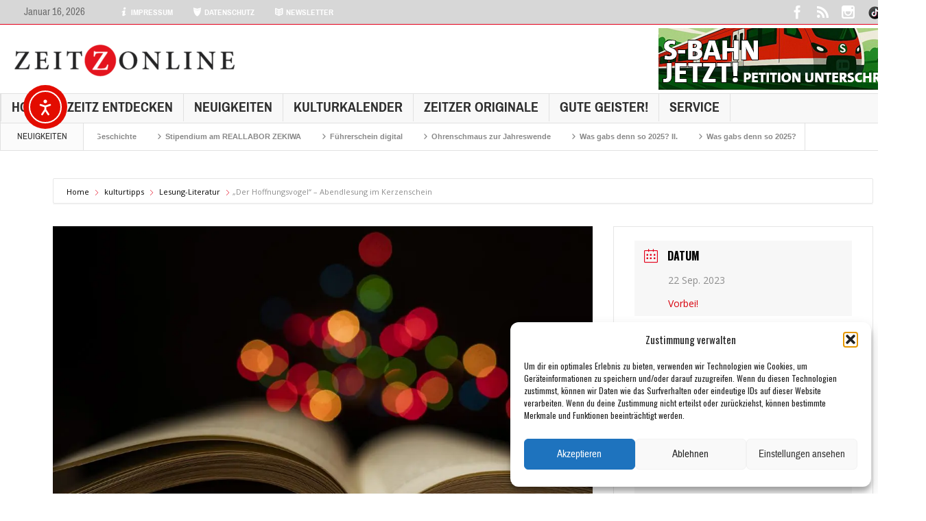

--- FILE ---
content_type: text/html; charset=UTF-8
request_url: https://zeitzonline.de/kulturtipps/der-hoffnungsvogel-abendlesung-im-kerzenschein/?nskip=30282
body_size: 34974
content:
<!DOCTYPE html>
<html lang="de" class="no-js">
    <head>
        <meta charset="UTF-8" />

<!-- Diese Seite wurde optimiert mit wpSEO (https://www.wpseo.org). -->
<title>„Der Hoffnungsvogel“ - Abendlesung im Kerzenschein › Zeitz Online</title>
<meta name="description" content="Kirsten Boie liest aus ihrem neuen Buch „Der Hoffnungsvogel“" />
<meta name="robots" content="index, follow" />
<link rel="canonical" href="https://zeitzonline.de/kulturtipps/der-hoffnungsvogel-abendlesung-im-kerzenschein/" />
<meta property="og:type" content="article">
<meta property="og:url" content="https://zeitzonline.de/kulturtipps/der-hoffnungsvogel-abendlesung-im-kerzenschein/">
<meta property="og:title" content="„Der Hoffnungsvogel“ - Abendlesung im Kerzenschein">
<meta property="og:description" content="Kirsten Boie liest aus ihrem neuen Buch „Der Hoffnungsvogel“">
<meta property="og:image" content="https://zeitzonline.de//files/2023/07/abendlesung_1.jpg">

<meta name="twitter:card" content="summary_large_image">
<meta name="twitter:image" content="https://zeitzonline.de//files/2023/07/abendlesung_1.jpg">
<meta name="twitter:site" content="httpswwwtwittercomZeitzOnline">
<meta name="twitter:title" content="„Der Hoffnungsvogel“ - Abendlesung im Kerzenschein">
<meta name="twitter:description" content="Kirsten Boie liest aus ihrem neuen Buch „Der Hoffnungsvogel“">


<script>
  (function(i,s,o,g,r,a,m){i['GoogleAnalyticsObject']=r;i[r]=i[r]||function(){
  (i[r].q=i[r].q||[]).push(arguments)},i[r].l=1*new Date();a=s.createElement(o),
  m=s.getElementsByTagName(o)[0];a.async=1;a.src=g;m.parentNode.insertBefore(a,m)
  })(window,document,'script','//www.google-analytics.com/analytics.js','ga');

  ga('create', 'UA-70112882-1', 'auto');
  ga('send', 'pageview');

</script>

        <!--[if IE]>
        <meta http-equiv="X-UA-Compatible" content="IE=edge,chrome=1">
        <![endif]-->

	<link rel="profile" href="http://gmpg.org/xfn/11">
	<link rel="pingback" href="https://zeitzonline.de/xmlrpc.php" />
    
        <meta property="og:image" content="https://i0.wp.com/zeitzonline.de//files/2023/07/abendlesung_1.jpg?fit=300%2C197&#038;ssl=1" />
    <meta property="og:image:width" content="300" />
    <meta property="og:image:height" content="300" />

    
    <meta property="og:title" content="„Der Hoffnungsvogel“ &#8211; Abendlesung im Kerzenschein" />
    <meta property="og:type" content="article" />
    <meta property="og:description" content="Kirsten Boie liest aus ihrem neuen Buch „Der Hoffnungsvogel“ moderiert von Prof. Dr. Karin v. Welck Langes Wochenende der Zeitzer Bibliotheken Jabu und seine Mutter, die Gute Königin, leben im Glückli" />
    <meta property="og:url" content="https://zeitzonline.de/kulturtipps/der-hoffnungsvogel-abendlesung-im-kerzenschein/"/>
    <meta property="og:site_name" content="Zeitz Online" />

		<meta name="viewport" content="width=device-width, initial-scale=1, maximum-scale=1">
	        <link rel="stylesheet" type="text/css" href="https://zeitzonline.de/wp-content/themes/multinews/css/print.css" media="print" />
    		<link rel="shortcut icon" href="https://zeitzonline.de//files/2019/11/Logo-Zeitzonline-2019.png" />
			<link rel="apple-touch-icon" href="https://zeitzonline.de//files/2019/11/Logo-Zeitzonline-2019_iOS.png" />
	
<link rel='dns-prefetch' href='//cdn.elementor.com' />
<link rel='dns-prefetch' href='//stats.wp.com' />
<link rel='dns-prefetch' href='//fonts.googleapis.com' />
<link rel='preconnect' href='//i0.wp.com' />
<link rel="alternate" type="application/rss+xml" title="Zeitz Online &raquo; Feed" href="https://zeitzonline.de/feed/" />
<link rel="alternate" type="application/rss+xml" title="Zeitz Online &raquo; Kommentar-Feed" href="https://zeitzonline.de/comments/feed/" />
<link rel="alternate" type="application/rss+xml" title="Zeitz Online &raquo; „Der Hoffnungsvogel“ &#8211; Abendlesung im Kerzenschein-Kommentar-Feed" href="https://zeitzonline.de/kulturtipps/der-hoffnungsvogel-abendlesung-im-kerzenschein/feed/" />
<link rel="alternate" title="oEmbed (JSON)" type="application/json+oembed" href="https://zeitzonline.de/wp-json/oembed/1.0/embed?url=https%3A%2F%2Fzeitzonline.de%2Fkulturtipps%2Fder-hoffnungsvogel-abendlesung-im-kerzenschein%2F" />
<link rel="alternate" title="oEmbed (XML)" type="text/xml+oembed" href="https://zeitzonline.de/wp-json/oembed/1.0/embed?url=https%3A%2F%2Fzeitzonline.de%2Fkulturtipps%2Fder-hoffnungsvogel-abendlesung-im-kerzenschein%2F&#038;format=xml" />
<style id='wp-img-auto-sizes-contain-inline-css' type='text/css'>
img:is([sizes=auto i],[sizes^="auto," i]){contain-intrinsic-size:3000px 1500px}
/*# sourceURL=wp-img-auto-sizes-contain-inline-css */
</style>
<link rel='stylesheet' id='outdooractive_gutenberg_style-css' href='https://zeitzonline.de/wp-content/plugins/outdooractive-embed/Gutenberg/gutenberg.css?ver=6.9' type='text/css' media='all' />
<link rel='stylesheet' id='formidable-css' href='https://zeitzonline.de/wp-content/plugins/formidable/css/formidableforms.css?ver=11201552' type='text/css' media='all' />
<link rel='stylesheet' id='mec-select2-style-css' href='https://zeitzonline.de/wp-content/plugins/modern-events-calendar-lite/assets/packages/select2/select2.min.css?ver=6.5.5' type='text/css' media='all' />
<link rel='stylesheet' id='mec-font-icons-css' href='https://zeitzonline.de/wp-content/plugins/modern-events-calendar-lite/assets/css/iconfonts.css?ver=6.9' type='text/css' media='all' />
<link rel='stylesheet' id='mec-frontend-style-css' href='https://zeitzonline.de/wp-content/plugins/modern-events-calendar-lite/assets/css/frontend.min.css?ver=6.5.5' type='text/css' media='all' />
<link rel='stylesheet' id='mec-tooltip-style-css' href='https://zeitzonline.de/wp-content/plugins/modern-events-calendar-lite/assets/packages/tooltip/tooltip.css?ver=6.9' type='text/css' media='all' />
<link rel='stylesheet' id='mec-tooltip-shadow-style-css' href='https://zeitzonline.de/wp-content/plugins/modern-events-calendar-lite/assets/packages/tooltip/tooltipster-sideTip-shadow.min.css?ver=6.9' type='text/css' media='all' />
<link rel='stylesheet' id='featherlight-css' href='https://zeitzonline.de/wp-content/plugins/modern-events-calendar-lite/assets/packages/featherlight/featherlight.css?ver=6.9' type='text/css' media='all' />
<link rel='stylesheet' id='mec-google-fonts-css' href='//fonts.googleapis.com/css?family=Montserrat%3A400%2C700%7CRoboto%3A100%2C300%2C400%2C700&#038;ver=6.9' type='text/css' media='all' />
<link rel='stylesheet' id='mec-custom-google-font-css' href='https://fonts.googleapis.com/css?family=Oswald%3A300%2C+regular%2C+700%2C+%7COpen+Sans%3A700%2C+700%2C+700%2C+700%2C+700%2C+700%2C+700%2C+700%2C+700%2C+700%2C+&#038;subset=latin%2Clatin-ext' type='text/css' media='all' />
<link rel='stylesheet' id='mec-lity-style-css' href='https://zeitzonline.de/wp-content/plugins/modern-events-calendar-lite/assets/packages/lity/lity.min.css?ver=6.9' type='text/css' media='all' />
<link rel='stylesheet' id='mec-general-calendar-style-css' href='https://zeitzonline.de/wp-content/plugins/modern-events-calendar-lite/assets/css/mec-general-calendar.css?ver=6.9' type='text/css' media='all' />
<style id='wp-emoji-styles-inline-css' type='text/css'>

	img.wp-smiley, img.emoji {
		display: inline !important;
		border: none !important;
		box-shadow: none !important;
		height: 1em !important;
		width: 1em !important;
		margin: 0 0.07em !important;
		vertical-align: -0.1em !important;
		background: none !important;
		padding: 0 !important;
	}
/*# sourceURL=wp-emoji-styles-inline-css */
</style>
<style id='wp-block-library-inline-css' type='text/css'>
:root{--wp-block-synced-color:#7a00df;--wp-block-synced-color--rgb:122,0,223;--wp-bound-block-color:var(--wp-block-synced-color);--wp-editor-canvas-background:#ddd;--wp-admin-theme-color:#007cba;--wp-admin-theme-color--rgb:0,124,186;--wp-admin-theme-color-darker-10:#006ba1;--wp-admin-theme-color-darker-10--rgb:0,107,160.5;--wp-admin-theme-color-darker-20:#005a87;--wp-admin-theme-color-darker-20--rgb:0,90,135;--wp-admin-border-width-focus:2px}@media (min-resolution:192dpi){:root{--wp-admin-border-width-focus:1.5px}}.wp-element-button{cursor:pointer}:root .has-very-light-gray-background-color{background-color:#eee}:root .has-very-dark-gray-background-color{background-color:#313131}:root .has-very-light-gray-color{color:#eee}:root .has-very-dark-gray-color{color:#313131}:root .has-vivid-green-cyan-to-vivid-cyan-blue-gradient-background{background:linear-gradient(135deg,#00d084,#0693e3)}:root .has-purple-crush-gradient-background{background:linear-gradient(135deg,#34e2e4,#4721fb 50%,#ab1dfe)}:root .has-hazy-dawn-gradient-background{background:linear-gradient(135deg,#faaca8,#dad0ec)}:root .has-subdued-olive-gradient-background{background:linear-gradient(135deg,#fafae1,#67a671)}:root .has-atomic-cream-gradient-background{background:linear-gradient(135deg,#fdd79a,#004a59)}:root .has-nightshade-gradient-background{background:linear-gradient(135deg,#330968,#31cdcf)}:root .has-midnight-gradient-background{background:linear-gradient(135deg,#020381,#2874fc)}:root{--wp--preset--font-size--normal:16px;--wp--preset--font-size--huge:42px}.has-regular-font-size{font-size:1em}.has-larger-font-size{font-size:2.625em}.has-normal-font-size{font-size:var(--wp--preset--font-size--normal)}.has-huge-font-size{font-size:var(--wp--preset--font-size--huge)}.has-text-align-center{text-align:center}.has-text-align-left{text-align:left}.has-text-align-right{text-align:right}.has-fit-text{white-space:nowrap!important}#end-resizable-editor-section{display:none}.aligncenter{clear:both}.items-justified-left{justify-content:flex-start}.items-justified-center{justify-content:center}.items-justified-right{justify-content:flex-end}.items-justified-space-between{justify-content:space-between}.screen-reader-text{border:0;clip-path:inset(50%);height:1px;margin:-1px;overflow:hidden;padding:0;position:absolute;width:1px;word-wrap:normal!important}.screen-reader-text:focus{background-color:#ddd;clip-path:none;color:#444;display:block;font-size:1em;height:auto;left:5px;line-height:normal;padding:15px 23px 14px;text-decoration:none;top:5px;width:auto;z-index:100000}html :where(.has-border-color){border-style:solid}html :where([style*=border-top-color]){border-top-style:solid}html :where([style*=border-right-color]){border-right-style:solid}html :where([style*=border-bottom-color]){border-bottom-style:solid}html :where([style*=border-left-color]){border-left-style:solid}html :where([style*=border-width]){border-style:solid}html :where([style*=border-top-width]){border-top-style:solid}html :where([style*=border-right-width]){border-right-style:solid}html :where([style*=border-bottom-width]){border-bottom-style:solid}html :where([style*=border-left-width]){border-left-style:solid}html :where(img[class*=wp-image-]){height:auto;max-width:100%}:where(figure){margin:0 0 1em}html :where(.is-position-sticky){--wp-admin--admin-bar--position-offset:var(--wp-admin--admin-bar--height,0px)}@media screen and (max-width:600px){html :where(.is-position-sticky){--wp-admin--admin-bar--position-offset:0px}}

/*# sourceURL=wp-block-library-inline-css */
</style><style id='global-styles-inline-css' type='text/css'>
:root{--wp--preset--aspect-ratio--square: 1;--wp--preset--aspect-ratio--4-3: 4/3;--wp--preset--aspect-ratio--3-4: 3/4;--wp--preset--aspect-ratio--3-2: 3/2;--wp--preset--aspect-ratio--2-3: 2/3;--wp--preset--aspect-ratio--16-9: 16/9;--wp--preset--aspect-ratio--9-16: 9/16;--wp--preset--color--black: #000000;--wp--preset--color--cyan-bluish-gray: #abb8c3;--wp--preset--color--white: #ffffff;--wp--preset--color--pale-pink: #f78da7;--wp--preset--color--vivid-red: #cf2e2e;--wp--preset--color--luminous-vivid-orange: #ff6900;--wp--preset--color--luminous-vivid-amber: #fcb900;--wp--preset--color--light-green-cyan: #7bdcb5;--wp--preset--color--vivid-green-cyan: #00d084;--wp--preset--color--pale-cyan-blue: #8ed1fc;--wp--preset--color--vivid-cyan-blue: #0693e3;--wp--preset--color--vivid-purple: #9b51e0;--wp--preset--gradient--vivid-cyan-blue-to-vivid-purple: linear-gradient(135deg,rgb(6,147,227) 0%,rgb(155,81,224) 100%);--wp--preset--gradient--light-green-cyan-to-vivid-green-cyan: linear-gradient(135deg,rgb(122,220,180) 0%,rgb(0,208,130) 100%);--wp--preset--gradient--luminous-vivid-amber-to-luminous-vivid-orange: linear-gradient(135deg,rgb(252,185,0) 0%,rgb(255,105,0) 100%);--wp--preset--gradient--luminous-vivid-orange-to-vivid-red: linear-gradient(135deg,rgb(255,105,0) 0%,rgb(207,46,46) 100%);--wp--preset--gradient--very-light-gray-to-cyan-bluish-gray: linear-gradient(135deg,rgb(238,238,238) 0%,rgb(169,184,195) 100%);--wp--preset--gradient--cool-to-warm-spectrum: linear-gradient(135deg,rgb(74,234,220) 0%,rgb(151,120,209) 20%,rgb(207,42,186) 40%,rgb(238,44,130) 60%,rgb(251,105,98) 80%,rgb(254,248,76) 100%);--wp--preset--gradient--blush-light-purple: linear-gradient(135deg,rgb(255,206,236) 0%,rgb(152,150,240) 100%);--wp--preset--gradient--blush-bordeaux: linear-gradient(135deg,rgb(254,205,165) 0%,rgb(254,45,45) 50%,rgb(107,0,62) 100%);--wp--preset--gradient--luminous-dusk: linear-gradient(135deg,rgb(255,203,112) 0%,rgb(199,81,192) 50%,rgb(65,88,208) 100%);--wp--preset--gradient--pale-ocean: linear-gradient(135deg,rgb(255,245,203) 0%,rgb(182,227,212) 50%,rgb(51,167,181) 100%);--wp--preset--gradient--electric-grass: linear-gradient(135deg,rgb(202,248,128) 0%,rgb(113,206,126) 100%);--wp--preset--gradient--midnight: linear-gradient(135deg,rgb(2,3,129) 0%,rgb(40,116,252) 100%);--wp--preset--font-size--small: 13px;--wp--preset--font-size--medium: 20px;--wp--preset--font-size--large: 36px;--wp--preset--font-size--x-large: 42px;--wp--preset--spacing--20: 0.44rem;--wp--preset--spacing--30: 0.67rem;--wp--preset--spacing--40: 1rem;--wp--preset--spacing--50: 1.5rem;--wp--preset--spacing--60: 2.25rem;--wp--preset--spacing--70: 3.38rem;--wp--preset--spacing--80: 5.06rem;--wp--preset--shadow--natural: 6px 6px 9px rgba(0, 0, 0, 0.2);--wp--preset--shadow--deep: 12px 12px 50px rgba(0, 0, 0, 0.4);--wp--preset--shadow--sharp: 6px 6px 0px rgba(0, 0, 0, 0.2);--wp--preset--shadow--outlined: 6px 6px 0px -3px rgb(255, 255, 255), 6px 6px rgb(0, 0, 0);--wp--preset--shadow--crisp: 6px 6px 0px rgb(0, 0, 0);}:where(.is-layout-flex){gap: 0.5em;}:where(.is-layout-grid){gap: 0.5em;}body .is-layout-flex{display: flex;}.is-layout-flex{flex-wrap: wrap;align-items: center;}.is-layout-flex > :is(*, div){margin: 0;}body .is-layout-grid{display: grid;}.is-layout-grid > :is(*, div){margin: 0;}:where(.wp-block-columns.is-layout-flex){gap: 2em;}:where(.wp-block-columns.is-layout-grid){gap: 2em;}:where(.wp-block-post-template.is-layout-flex){gap: 1.25em;}:where(.wp-block-post-template.is-layout-grid){gap: 1.25em;}.has-black-color{color: var(--wp--preset--color--black) !important;}.has-cyan-bluish-gray-color{color: var(--wp--preset--color--cyan-bluish-gray) !important;}.has-white-color{color: var(--wp--preset--color--white) !important;}.has-pale-pink-color{color: var(--wp--preset--color--pale-pink) !important;}.has-vivid-red-color{color: var(--wp--preset--color--vivid-red) !important;}.has-luminous-vivid-orange-color{color: var(--wp--preset--color--luminous-vivid-orange) !important;}.has-luminous-vivid-amber-color{color: var(--wp--preset--color--luminous-vivid-amber) !important;}.has-light-green-cyan-color{color: var(--wp--preset--color--light-green-cyan) !important;}.has-vivid-green-cyan-color{color: var(--wp--preset--color--vivid-green-cyan) !important;}.has-pale-cyan-blue-color{color: var(--wp--preset--color--pale-cyan-blue) !important;}.has-vivid-cyan-blue-color{color: var(--wp--preset--color--vivid-cyan-blue) !important;}.has-vivid-purple-color{color: var(--wp--preset--color--vivid-purple) !important;}.has-black-background-color{background-color: var(--wp--preset--color--black) !important;}.has-cyan-bluish-gray-background-color{background-color: var(--wp--preset--color--cyan-bluish-gray) !important;}.has-white-background-color{background-color: var(--wp--preset--color--white) !important;}.has-pale-pink-background-color{background-color: var(--wp--preset--color--pale-pink) !important;}.has-vivid-red-background-color{background-color: var(--wp--preset--color--vivid-red) !important;}.has-luminous-vivid-orange-background-color{background-color: var(--wp--preset--color--luminous-vivid-orange) !important;}.has-luminous-vivid-amber-background-color{background-color: var(--wp--preset--color--luminous-vivid-amber) !important;}.has-light-green-cyan-background-color{background-color: var(--wp--preset--color--light-green-cyan) !important;}.has-vivid-green-cyan-background-color{background-color: var(--wp--preset--color--vivid-green-cyan) !important;}.has-pale-cyan-blue-background-color{background-color: var(--wp--preset--color--pale-cyan-blue) !important;}.has-vivid-cyan-blue-background-color{background-color: var(--wp--preset--color--vivid-cyan-blue) !important;}.has-vivid-purple-background-color{background-color: var(--wp--preset--color--vivid-purple) !important;}.has-black-border-color{border-color: var(--wp--preset--color--black) !important;}.has-cyan-bluish-gray-border-color{border-color: var(--wp--preset--color--cyan-bluish-gray) !important;}.has-white-border-color{border-color: var(--wp--preset--color--white) !important;}.has-pale-pink-border-color{border-color: var(--wp--preset--color--pale-pink) !important;}.has-vivid-red-border-color{border-color: var(--wp--preset--color--vivid-red) !important;}.has-luminous-vivid-orange-border-color{border-color: var(--wp--preset--color--luminous-vivid-orange) !important;}.has-luminous-vivid-amber-border-color{border-color: var(--wp--preset--color--luminous-vivid-amber) !important;}.has-light-green-cyan-border-color{border-color: var(--wp--preset--color--light-green-cyan) !important;}.has-vivid-green-cyan-border-color{border-color: var(--wp--preset--color--vivid-green-cyan) !important;}.has-pale-cyan-blue-border-color{border-color: var(--wp--preset--color--pale-cyan-blue) !important;}.has-vivid-cyan-blue-border-color{border-color: var(--wp--preset--color--vivid-cyan-blue) !important;}.has-vivid-purple-border-color{border-color: var(--wp--preset--color--vivid-purple) !important;}.has-vivid-cyan-blue-to-vivid-purple-gradient-background{background: var(--wp--preset--gradient--vivid-cyan-blue-to-vivid-purple) !important;}.has-light-green-cyan-to-vivid-green-cyan-gradient-background{background: var(--wp--preset--gradient--light-green-cyan-to-vivid-green-cyan) !important;}.has-luminous-vivid-amber-to-luminous-vivid-orange-gradient-background{background: var(--wp--preset--gradient--luminous-vivid-amber-to-luminous-vivid-orange) !important;}.has-luminous-vivid-orange-to-vivid-red-gradient-background{background: var(--wp--preset--gradient--luminous-vivid-orange-to-vivid-red) !important;}.has-very-light-gray-to-cyan-bluish-gray-gradient-background{background: var(--wp--preset--gradient--very-light-gray-to-cyan-bluish-gray) !important;}.has-cool-to-warm-spectrum-gradient-background{background: var(--wp--preset--gradient--cool-to-warm-spectrum) !important;}.has-blush-light-purple-gradient-background{background: var(--wp--preset--gradient--blush-light-purple) !important;}.has-blush-bordeaux-gradient-background{background: var(--wp--preset--gradient--blush-bordeaux) !important;}.has-luminous-dusk-gradient-background{background: var(--wp--preset--gradient--luminous-dusk) !important;}.has-pale-ocean-gradient-background{background: var(--wp--preset--gradient--pale-ocean) !important;}.has-electric-grass-gradient-background{background: var(--wp--preset--gradient--electric-grass) !important;}.has-midnight-gradient-background{background: var(--wp--preset--gradient--midnight) !important;}.has-small-font-size{font-size: var(--wp--preset--font-size--small) !important;}.has-medium-font-size{font-size: var(--wp--preset--font-size--medium) !important;}.has-large-font-size{font-size: var(--wp--preset--font-size--large) !important;}.has-x-large-font-size{font-size: var(--wp--preset--font-size--x-large) !important;}
/*# sourceURL=global-styles-inline-css */
</style>

<style id='classic-theme-styles-inline-css' type='text/css'>
/*! This file is auto-generated */
.wp-block-button__link{color:#fff;background-color:#32373c;border-radius:9999px;box-shadow:none;text-decoration:none;padding:calc(.667em + 2px) calc(1.333em + 2px);font-size:1.125em}.wp-block-file__button{background:#32373c;color:#fff;text-decoration:none}
/*# sourceURL=/wp-includes/css/classic-themes.min.css */
</style>
<link rel='stylesheet' id='finalTilesGallery_stylesheet-css' href='https://zeitzonline.de/wp-content/plugins/final-tiles-grid-gallery-lite/scripts/ftg.css?ver=3.6.6' type='text/css' media='all' />
<link rel='stylesheet' id='fontawesome_stylesheet-css' href='https://zeitzonline.de/wp-content/plugins/final-tiles-grid-gallery-lite/fonts/font-awesome/css/font-awesome.min.css?ver=6.9' type='text/css' media='all' />
<link rel='stylesheet' id='cmplz-general-css' href='https://zeitzonline.de/wp-content/plugins/complianz-gdpr/assets/css/cookieblocker.min.css?ver=1765124325' type='text/css' media='all' />
<link rel='stylesheet' id='wpgeo-mn-style-css' href='https://zeitzonline.de/wp-content/plugins/geodirectory-multinews/css/geo.css?ver=all' type='text/css' media='all' />
<link rel='stylesheet' id='ea11y-widget-fonts-css' href='https://zeitzonline.de/wp-content/plugins/pojo-accessibility/assets/build/fonts.css?ver=3.9.0' type='text/css' media='all' />
<link rel='stylesheet' id='ea11y-skip-link-css' href='https://zeitzonline.de/wp-content/plugins/pojo-accessibility/assets/build/skip-link.css?ver=3.9.0' type='text/css' media='all' />
<link rel='stylesheet' id='multinews-style-css' href='https://zeitzonline.de/wp-content/themes/multinews/style.css?ver=6.9' type='text/css' media='all' />
<link rel='stylesheet' id='main-css' href='https://zeitzonline.de/wp-content/themes/multinews/css/main.css?ver=6.9' type='text/css' media='all' />
<link rel='stylesheet' id='plugins-css' href='https://zeitzonline.de/wp-content/themes/multinews/css/plugins.css?ver=6.9' type='text/css' media='all' />
<link rel='stylesheet' id='responsive-css' href='https://zeitzonline.de/wp-content/themes/multinews/css/media.css?ver=6.9' type='text/css' media='all' />
<link rel='stylesheet' id='dashicons-css' href='https://zeitzonline.de/wp-includes/css/dashicons.min.css?ver=6.9' type='text/css' media='all' />
<link rel='stylesheet' id='redux-google-fonts-mom_options-css' href='https://fonts.googleapis.com/css?family=Oswald%3A400%2C700%7COpen+Sans%3A400&#038;subset=latin-ext&#038;ver=1768550237' type='text/css' media='all' />
<script type="text/javascript" src="https://zeitzonline.de/wp-content/plugins/enable-jquery-migrate-helper/js/jquery/jquery-1.12.4-wp.js?ver=1.12.4-wp" id="jquery-core-js"></script>
<script type="text/javascript" src="https://zeitzonline.de/wp-content/plugins/enable-jquery-migrate-helper/js/jquery-migrate/jquery-migrate-1.4.1-wp.js?ver=1.4.1-wp" id="jquery-migrate-js"></script>
<script type="text/javascript" src="https://zeitzonline.de/wp-content/plugins/modern-events-calendar-lite/assets/js/mec-general-calendar.js?ver=6.5.5" id="mec-general-calendar-script-js"></script>
<script type="text/javascript" id="mec-frontend-script-js-extra">
/* <![CDATA[ */
var mecdata = {"day":"Tag","days":"Tage","hour":"Stunde","hours":"Stunden","minute":"Minute","minutes":"Minuten","second":"Sekunde","seconds":"Sekunden","elementor_edit_mode":"no","recapcha_key":"","ajax_url":"https://zeitzonline.de/wp-admin/admin-ajax.php","fes_nonce":"f9e0c24651","current_year":"2026","current_month":"01","datepicker_format":"dd-mm-yy&d-m-Y"};
//# sourceURL=mec-frontend-script-js-extra
/* ]]> */
</script>
<script type="text/javascript" src="https://zeitzonline.de/wp-content/plugins/modern-events-calendar-lite/assets/js/frontend.js?ver=6.5.5" id="mec-frontend-script-js"></script>
<script type="text/javascript" src="https://zeitzonline.de/wp-content/plugins/modern-events-calendar-lite/assets/js/events.js?ver=6.5.5" id="mec-events-script-js"></script>
<script type="text/javascript" id="3d-flip-book-client-locale-loader-js-extra">
/* <![CDATA[ */
var FB3D_CLIENT_LOCALE = {"ajaxurl":"https://zeitzonline.de/wp-admin/admin-ajax.php","dictionary":{"Table of contents":"Table of contents","Close":"Close","Bookmarks":"Bookmarks","Thumbnails":"Thumbnails","Search":"Search","Share":"Share","Facebook":"Facebook","Twitter":"Twitter","Email":"Email","Play":"Play","Previous page":"Previous page","Next page":"Next page","Zoom in":"Zoom in","Zoom out":"Zoom out","Fit view":"Fit view","Auto play":"Auto play","Full screen":"Full screen","More":"More","Smart pan":"Smart pan","Single page":"Single page","Sounds":"Sounds","Stats":"Stats","Print":"Print","Download":"Download","Goto first page":"Goto first page","Goto last page":"Goto last page"},"images":"https://zeitzonline.de/wp-content/plugins/interactive-3d-flipbook-powered-physics-engine/assets/images/","jsData":{"urls":[],"posts":{"ids_mis":[],"ids":[]},"pages":[],"firstPages":[],"bookCtrlProps":[],"bookTemplates":[]},"key":"3d-flip-book","pdfJS":{"pdfJsLib":"https://zeitzonline.de/wp-content/plugins/interactive-3d-flipbook-powered-physics-engine/assets/js/pdf.min.js?ver=4.3.136","pdfJsWorker":"https://zeitzonline.de/wp-content/plugins/interactive-3d-flipbook-powered-physics-engine/assets/js/pdf.worker.js?ver=4.3.136","stablePdfJsLib":"https://zeitzonline.de/wp-content/plugins/interactive-3d-flipbook-powered-physics-engine/assets/js/stable/pdf.min.js?ver=2.5.207","stablePdfJsWorker":"https://zeitzonline.de/wp-content/plugins/interactive-3d-flipbook-powered-physics-engine/assets/js/stable/pdf.worker.js?ver=2.5.207","pdfJsCMapUrl":"https://zeitzonline.de/wp-content/plugins/interactive-3d-flipbook-powered-physics-engine/assets/cmaps/"},"cacheurl":"https://zeitzonline.de//files/3d-flip-book/cache/","pluginsurl":"https://zeitzonline.de/wp-content/plugins/","pluginurl":"https://zeitzonline.de/wp-content/plugins/interactive-3d-flipbook-powered-physics-engine/","thumbnailSize":{"width":"150","height":"150"},"version":"1.16.17"};
//# sourceURL=3d-flip-book-client-locale-loader-js-extra
/* ]]> */
</script>
<script type="text/javascript" src="https://zeitzonline.de/wp-content/plugins/interactive-3d-flipbook-powered-physics-engine/assets/js/client-locale-loader.js?ver=1.16.17" id="3d-flip-book-client-locale-loader-js" async="async" data-wp-strategy="async"></script>
<script></script><link rel="https://api.w.org/" href="https://zeitzonline.de/wp-json/" /><link rel="alternate" title="JSON" type="application/json" href="https://zeitzonline.de/wp-json/wp/v2/mec-events/30297" /><link rel="EditURI" type="application/rsd+xml" title="RSD" href="https://zeitzonline.de/xmlrpc.php?rsd" />
<meta name="generator" content="WordPress 6.9" />
<link rel='shortlink' href='https://zeitzonline.de/?p=30297' />
        <style type="text/css" id="pf-main-css">
            
				@media screen {
					.printfriendly {
						z-index: 1000; position: relative
					}
					.printfriendly a, .printfriendly a:link, .printfriendly a:visited, .printfriendly a:hover, .printfriendly a:active {
						font-weight: 600;
						cursor: pointer;
						text-decoration: none;
						border: none;
						-webkit-box-shadow: none;
						-moz-box-shadow: none;
						box-shadow: none;
						outline:none;
						font-size: 12px !important;
						color: #8f8f8f !important;
					}
					.printfriendly.pf-alignleft {
						float: left;
					}
					.printfriendly.pf-alignright {
						float: right;
					}
					.printfriendly.pf-aligncenter {
						justify-content: center;
						display: flex; align-items: center;
					}
				}

				.pf-button-img {
					border: none;
					-webkit-box-shadow: none;
					-moz-box-shadow: none;
					box-shadow: none;
					padding: 0;
					margin: 0;
					display: inline;
					vertical-align: middle;
				}

				img.pf-button-img + .pf-button-text {
					margin-left: 6px;
				}

				@media print {
					.printfriendly {
						display: none;
					}
				}
				        </style>

            
        <style type="text/css" id="pf-excerpt-styles">
          .pf-button.pf-button-excerpt {
              display: none;
           }
        </style>

            	<style>img#wpstats{display:none}</style>
					<style>.cmplz-hidden {
					display: none !important;
				}</style>	<script type="text/javascript">
	jQuery(document).ready(function($) {
		if ( $( ".geodir_full_page" ).length ) {
			if ($.trim($('.geodir_full_page').html()) === ''){
				$('.geodir_full_page').css({ 'display': 'none'});
			}
		}
	});
	</script>
	<!--[if lt IE 9]>
	<script src="https://zeitzonline.de/wp-content/themes/multinews/framework/helpers/js/html5.js"></script>
	<script src="https://zeitzonline.de/wp-content/themes/multinews/framework/helpers/js/IE9.js"></script>
	<![endif]-->
<meta name="generator" content="Powered by WPBakery Page Builder - drag and drop page builder for WordPress."/>
	<script type="text/javascript">
	jQuery(document).ready(function($) {
	$("body").backstretch([
	"",
	], {duration: 5000, fade: 750},"next");
	});
	</script>
<style type="text/css" title="dynamic-css" class="options-output">.logo, .logo .site_title{margin-top:0;margin-right:0;margin-left:0;}{color:transparent;}.top_banner{background-color:transparent;}a, .mom-archive ul li ul li a, body a{color:#e2001a;}a:hover, .mom-archive ul li ul li a:hover, body a:hover{color:#26c928;}a:active, .mom-archive ul li ul li a:active, body a:active{color:#4ac93e;}.top-bar, ul.top-menu li ul li:hover, .ajax-search-results a:hover{background:rgba(195,195,195,0.66);}.top-bar{border-color:#e2001a;}ul.top-menu li a,.mobile-menu li a,.ajax-search-results a h2{color:#ffffff;}ul.top-menu li, .mobile-menu ul li, ul.top-menu li:first-child, ul.top-social-icon li, ul.top-social-icon li.top-search, ul.top-menu li ul li, .ajax-search-results, .ajax-search-results a{border-color:transparent;}ul.top-social-icon li:hover, ul.top-menu li.current-menu-item, ul.top-menu li:hover, .mobile-menu .mobile-menu-icon:hover, .mobile-menu .mobile-menu-icon.dl-active, ul.top-menu > li ul.sub-menu, div.search-dropdown, .ajax-search-results{background:#e2002a;}ul.top-social-icon li a{color:#ffffff;}.today_date{background:rgba(216,216,216,0.58);}.today_date{color:#6b6b6b;}.header-wrap,.hst1 .header-wrap,.hst2 .header-wrap,.hst3 .header-wrap{background-color:transparent;}.navigation, .hst1 .navigation, .hst2 .navigation, .hst3 .navigation, .fixed-header{background:#f8f8f8;}ul.main-menu li ul li:hover, .navigation .mom-megamenu ul li.active, .navigation .mom-megamenu ul li:hover, .hst1 .navigation .mom-megamenu ul li.active, .hst1 .navigation .mom-megamenu ul li:hover, .hst2 .navigation .mom-megamenu ul li.active, .hst2 .navigation .mom-megamenu ul li:hover, .hst3 .navigation .mom-megamenu ul li.active, .hst3 .navigation .mom-megamenu ul li:hover, .hst1 ul.main-menu li:not(.mom_mega) ul li:hover, .hst2 ul.main-menu li:not(.mom_mega) ul li:hover, .hst3 ul.main-menu li:not(.mom_mega) ul li:hover, .hst1 ul.main-menu li.mom_mega ul li:not(.mega_col_title):hover, .hst2 ul.main-menu li.mom_mega ul li:not(.mega_col_title):hover, .hst3 ul.main-menu li.mom_mega ul li:not(.mega_col_title):hover{background:rgba(255,255,255,0.91);}.mom-body .breaking-news, .mom-body .breaking-news .br-right{background:rgba(255,255,255,0.91);}.mom-body .breaking-news .breaking-title{background:rgba(251,251,251,0.91);}footer.footer{background-color:#f4f4f4;}footer.footer{border-top:1px dotted #e2001a;border-bottom:1px dotted #e2001a;border-left:1px dotted #e2001a;border-right:1px dotted #e2001a;}footer.footer .footer-widget a{color:#919191;}footer.footer .footer-widget a:hover{color:#e2001a;}footer.footer .footer-widget, footer.footer .footer-widget:first-child{border-color:transparent;}footer.footer .footer-widget .widget-title h4, footer.footer .footer-widget .widget-title h2{color:#999999;}.footer-bottom{background:#bdbdbd;}ul.footer-bottom-menu{border-top:2px solid ;border-bottom:2px solid ;border-left:2px solid ;border-right:2px solid ;}.footer-bottom-social li a{color:#e8e8e8;}.footer-bottom-social li a:hover{color:#e2001a;}body{background-color:#ffffff;background-repeat:inherit;}.fixed, .fixed2{background-color:#ffffff;}body, article .entry-content{font-family:Oswald;font-weight:normal;font-style:normal;color:#474747;}article .entry-content p, article .entry-content{font-family:"Open Sans";line-height:23px;font-weight:400;font-style:normal;color:#303030;font-size:17px;}ul.main-menu > li{line-height:40px;font-size:20px;}header.block-title h2 a, header.block-title h2, .section-header h2.section-title a, .section-header h2.section-title{font-family:Oswald;font-weight:normal;font-style:normal;}.widget-title h4, .widget-title h2{font-family:Oswald;font-weight:400;font-style:normal;}.entry-content h1{font-family:Oswald;line-height:40px;font-weight:700;font-style:normal;color:#474747;font-size:35px;}.entry-content h2{font-family:Oswald;line-height:30px;font-weight:700;font-style:normal;color:#474747;font-size:24px;}.entry-content h3{font-family:Oswald;font-weight:normal;font-style:normal;}</style>	<style type="text/css" class="multinews-custom-dynamic-css">
					header.block-title h2 a, header.block-title h2, .section-header h2.section-title a, .section-header h2.section-title{
			color: ;
		}
				.widget-title h2{
			color: ;
		}
				.header-wrap > .inner,
		.header-wrap{
			line-height: 100px;
			height: 100px;
		}
					body {
			background: #ffffff;
		}
				.navigation .mom-megamenu ul li.active:before, .navigation .mom-megamenu ul li:hover:before{
			border-left-color: rgba(255,255,255,0.91);
		}
					/* navigation style */
		.navigation{
		height: 42px;
	}
	ul.main-menu > li > a{
		padding-bottom: 0 !important;
	}
	.navigation ul.main-menu > li .mom-megamenu,
	.navigation ul.main-menu > li:not(.mom_mega) ul.sub-menu{
		top: 42px;
	}
	.navigation ul.main-menu > li .mom-megamenu ul.sub-menu{
		top: 0;
	}
	.navigation ul.main-menu li a span.menu_bl{
		display: none;
	}
					a, .mom-archive ul li ul li a {
			color: #e2001a;
		}
	
			a:hover, .mom-archive ul li ul li a:hover {
			color: #26c928;
		}
	
			a:active, .mom-archive ul li ul li a:active{
			color: #4ac93e;
		}
		body {

}
	section.news-box.cat_1 header.block-title:not(.colorful-box) h2 a,
	section.news-box.cat_1 header.block-title:not(.colorful-box) h2,
	.f-tabbed-head li.cat_1.active a,
	.f-tabbed-head li.cat_1 a.current,
	.f-tabbed-head li.cat_1 a:hover,
	.f-tabbed-body.cat_1 ul.f-tabbed-list li h2 a:hover,
	section.news-box.cat_1 footer.show-more a:hover,
    section.news-box.cat_1 .nb1 ul li h2 a:hover,
    section.news-box.cat_1 .nb2 .first-item h2 a:hover,
    section.news-box.cat_1 .nb3 .first-item h2 a:hover,
    section.news-box.cat_1 .nb4 .first-item h2 a:hover,
    section.news-box.cat_1 .nb5 .first-item h2 a:hover,
    section.news-box.cat_1 .nb6 ul li h2 a:hover,
    section.news-box.cat_1 .nb3 ul li h2 a:hover,
    section.news-box.cat_1 .nb4 ul li h2 a:hover,
    section.news-box.cat_1 .nb2 ul li h2 a:hover,
    section.news-box.cat_1 .nb5 ul li h2 a:hover,
    .section .feature-tabbed.cat_1 ul.f-tabbed-list li h2 a:hover,
    .nip-box.cat_1 header.block-title:not(.colorful-box) h2{
	    color: #4c962e;
	}
	section.news-box.cat_28 header.block-title:not(.colorful-box) h2 a,
	section.news-box.cat_28 header.block-title:not(.colorful-box) h2,
	.f-tabbed-head li.cat_28.active a,
	.f-tabbed-head li.cat_28 a.current,
	.f-tabbed-head li.cat_28 a:hover,
	.f-tabbed-body.cat_28 ul.f-tabbed-list li h2 a:hover,
	section.news-box.cat_28 footer.show-more a:hover,
    section.news-box.cat_28 .nb1 ul li h2 a:hover,
    section.news-box.cat_28 .nb2 .first-item h2 a:hover,
    section.news-box.cat_28 .nb3 .first-item h2 a:hover,
    section.news-box.cat_28 .nb4 .first-item h2 a:hover,
    section.news-box.cat_28 .nb5 .first-item h2 a:hover,
    section.news-box.cat_28 .nb6 ul li h2 a:hover,
    section.news-box.cat_28 .nb3 ul li h2 a:hover,
    section.news-box.cat_28 .nb4 ul li h2 a:hover,
    section.news-box.cat_28 .nb2 ul li h2 a:hover,
    section.news-box.cat_28 .nb5 ul li h2 a:hover,
    .section .feature-tabbed.cat_28 ul.f-tabbed-list li h2 a:hover,
    .nip-box.cat_28 header.block-title:not(.colorful-box) h2{
	    color: ;
	}
	section.news-box.cat_29 header.block-title:not(.colorful-box) h2 a,
	section.news-box.cat_29 header.block-title:not(.colorful-box) h2,
	.f-tabbed-head li.cat_29.active a,
	.f-tabbed-head li.cat_29 a.current,
	.f-tabbed-head li.cat_29 a:hover,
	.f-tabbed-body.cat_29 ul.f-tabbed-list li h2 a:hover,
	section.news-box.cat_29 footer.show-more a:hover,
    section.news-box.cat_29 .nb1 ul li h2 a:hover,
    section.news-box.cat_29 .nb2 .first-item h2 a:hover,
    section.news-box.cat_29 .nb3 .first-item h2 a:hover,
    section.news-box.cat_29 .nb4 .first-item h2 a:hover,
    section.news-box.cat_29 .nb5 .first-item h2 a:hover,
    section.news-box.cat_29 .nb6 ul li h2 a:hover,
    section.news-box.cat_29 .nb3 ul li h2 a:hover,
    section.news-box.cat_29 .nb4 ul li h2 a:hover,
    section.news-box.cat_29 .nb2 ul li h2 a:hover,
    section.news-box.cat_29 .nb5 ul li h2 a:hover,
    .section .feature-tabbed.cat_29 ul.f-tabbed-list li h2 a:hover,
    .nip-box.cat_29 header.block-title:not(.colorful-box) h2{
	    color: ;
	}
	section.news-box.cat_378 header.block-title:not(.colorful-box) h2 a,
	section.news-box.cat_378 header.block-title:not(.colorful-box) h2,
	.f-tabbed-head li.cat_378.active a,
	.f-tabbed-head li.cat_378 a.current,
	.f-tabbed-head li.cat_378 a:hover,
	.f-tabbed-body.cat_378 ul.f-tabbed-list li h2 a:hover,
	section.news-box.cat_378 footer.show-more a:hover,
    section.news-box.cat_378 .nb1 ul li h2 a:hover,
    section.news-box.cat_378 .nb2 .first-item h2 a:hover,
    section.news-box.cat_378 .nb3 .first-item h2 a:hover,
    section.news-box.cat_378 .nb4 .first-item h2 a:hover,
    section.news-box.cat_378 .nb5 .first-item h2 a:hover,
    section.news-box.cat_378 .nb6 ul li h2 a:hover,
    section.news-box.cat_378 .nb3 ul li h2 a:hover,
    section.news-box.cat_378 .nb4 ul li h2 a:hover,
    section.news-box.cat_378 .nb2 ul li h2 a:hover,
    section.news-box.cat_378 .nb5 ul li h2 a:hover,
    .section .feature-tabbed.cat_378 ul.f-tabbed-list li h2 a:hover,
    .nip-box.cat_378 header.block-title:not(.colorful-box) h2{
	    color: ;
	}
	section.news-box.cat_109 header.block-title:not(.colorful-box) h2 a,
	section.news-box.cat_109 header.block-title:not(.colorful-box) h2,
	.f-tabbed-head li.cat_109.active a,
	.f-tabbed-head li.cat_109 a.current,
	.f-tabbed-head li.cat_109 a:hover,
	.f-tabbed-body.cat_109 ul.f-tabbed-list li h2 a:hover,
	section.news-box.cat_109 footer.show-more a:hover,
    section.news-box.cat_109 .nb1 ul li h2 a:hover,
    section.news-box.cat_109 .nb2 .first-item h2 a:hover,
    section.news-box.cat_109 .nb3 .first-item h2 a:hover,
    section.news-box.cat_109 .nb4 .first-item h2 a:hover,
    section.news-box.cat_109 .nb5 .first-item h2 a:hover,
    section.news-box.cat_109 .nb6 ul li h2 a:hover,
    section.news-box.cat_109 .nb3 ul li h2 a:hover,
    section.news-box.cat_109 .nb4 ul li h2 a:hover,
    section.news-box.cat_109 .nb2 ul li h2 a:hover,
    section.news-box.cat_109 .nb5 ul li h2 a:hover,
    .section .feature-tabbed.cat_109 ul.f-tabbed-list li h2 a:hover,
    .nip-box.cat_109 header.block-title:not(.colorful-box) h2{
	    color: ;
	}
	section.news-box.cat_300 header.block-title:not(.colorful-box) h2 a,
	section.news-box.cat_300 header.block-title:not(.colorful-box) h2,
	.f-tabbed-head li.cat_300.active a,
	.f-tabbed-head li.cat_300 a.current,
	.f-tabbed-head li.cat_300 a:hover,
	.f-tabbed-body.cat_300 ul.f-tabbed-list li h2 a:hover,
	section.news-box.cat_300 footer.show-more a:hover,
    section.news-box.cat_300 .nb1 ul li h2 a:hover,
    section.news-box.cat_300 .nb2 .first-item h2 a:hover,
    section.news-box.cat_300 .nb3 .first-item h2 a:hover,
    section.news-box.cat_300 .nb4 .first-item h2 a:hover,
    section.news-box.cat_300 .nb5 .first-item h2 a:hover,
    section.news-box.cat_300 .nb6 ul li h2 a:hover,
    section.news-box.cat_300 .nb3 ul li h2 a:hover,
    section.news-box.cat_300 .nb4 ul li h2 a:hover,
    section.news-box.cat_300 .nb2 ul li h2 a:hover,
    section.news-box.cat_300 .nb5 ul li h2 a:hover,
    .section .feature-tabbed.cat_300 ul.f-tabbed-list li h2 a:hover,
    .nip-box.cat_300 header.block-title:not(.colorful-box) h2{
	    color: ;
	}
	section.news-box.cat_34 header.block-title:not(.colorful-box) h2 a,
	section.news-box.cat_34 header.block-title:not(.colorful-box) h2,
	.f-tabbed-head li.cat_34.active a,
	.f-tabbed-head li.cat_34 a.current,
	.f-tabbed-head li.cat_34 a:hover,
	.f-tabbed-body.cat_34 ul.f-tabbed-list li h2 a:hover,
	section.news-box.cat_34 footer.show-more a:hover,
    section.news-box.cat_34 .nb1 ul li h2 a:hover,
    section.news-box.cat_34 .nb2 .first-item h2 a:hover,
    section.news-box.cat_34 .nb3 .first-item h2 a:hover,
    section.news-box.cat_34 .nb4 .first-item h2 a:hover,
    section.news-box.cat_34 .nb5 .first-item h2 a:hover,
    section.news-box.cat_34 .nb6 ul li h2 a:hover,
    section.news-box.cat_34 .nb3 ul li h2 a:hover,
    section.news-box.cat_34 .nb4 ul li h2 a:hover,
    section.news-box.cat_34 .nb2 ul li h2 a:hover,
    section.news-box.cat_34 .nb5 ul li h2 a:hover,
    .section .feature-tabbed.cat_34 ul.f-tabbed-list li h2 a:hover,
    .nip-box.cat_34 header.block-title:not(.colorful-box) h2{
	    color: ;
	}
	section.news-box.cat_35 header.block-title:not(.colorful-box) h2 a,
	section.news-box.cat_35 header.block-title:not(.colorful-box) h2,
	.f-tabbed-head li.cat_35.active a,
	.f-tabbed-head li.cat_35 a.current,
	.f-tabbed-head li.cat_35 a:hover,
	.f-tabbed-body.cat_35 ul.f-tabbed-list li h2 a:hover,
	section.news-box.cat_35 footer.show-more a:hover,
    section.news-box.cat_35 .nb1 ul li h2 a:hover,
    section.news-box.cat_35 .nb2 .first-item h2 a:hover,
    section.news-box.cat_35 .nb3 .first-item h2 a:hover,
    section.news-box.cat_35 .nb4 .first-item h2 a:hover,
    section.news-box.cat_35 .nb5 .first-item h2 a:hover,
    section.news-box.cat_35 .nb6 ul li h2 a:hover,
    section.news-box.cat_35 .nb3 ul li h2 a:hover,
    section.news-box.cat_35 .nb4 ul li h2 a:hover,
    section.news-box.cat_35 .nb2 ul li h2 a:hover,
    section.news-box.cat_35 .nb5 ul li h2 a:hover,
    .section .feature-tabbed.cat_35 ul.f-tabbed-list li h2 a:hover,
    .nip-box.cat_35 header.block-title:not(.colorful-box) h2{
	    color: ;
	}
	section.news-box.cat_236 header.block-title:not(.colorful-box) h2 a,
	section.news-box.cat_236 header.block-title:not(.colorful-box) h2,
	.f-tabbed-head li.cat_236.active a,
	.f-tabbed-head li.cat_236 a.current,
	.f-tabbed-head li.cat_236 a:hover,
	.f-tabbed-body.cat_236 ul.f-tabbed-list li h2 a:hover,
	section.news-box.cat_236 footer.show-more a:hover,
    section.news-box.cat_236 .nb1 ul li h2 a:hover,
    section.news-box.cat_236 .nb2 .first-item h2 a:hover,
    section.news-box.cat_236 .nb3 .first-item h2 a:hover,
    section.news-box.cat_236 .nb4 .first-item h2 a:hover,
    section.news-box.cat_236 .nb5 .first-item h2 a:hover,
    section.news-box.cat_236 .nb6 ul li h2 a:hover,
    section.news-box.cat_236 .nb3 ul li h2 a:hover,
    section.news-box.cat_236 .nb4 ul li h2 a:hover,
    section.news-box.cat_236 .nb2 ul li h2 a:hover,
    section.news-box.cat_236 .nb5 ul li h2 a:hover,
    .section .feature-tabbed.cat_236 ul.f-tabbed-list li h2 a:hover,
    .nip-box.cat_236 header.block-title:not(.colorful-box) h2{
	    color: ;
	}
	section.news-box.cat_121 header.block-title:not(.colorful-box) h2 a,
	section.news-box.cat_121 header.block-title:not(.colorful-box) h2,
	.f-tabbed-head li.cat_121.active a,
	.f-tabbed-head li.cat_121 a.current,
	.f-tabbed-head li.cat_121 a:hover,
	.f-tabbed-body.cat_121 ul.f-tabbed-list li h2 a:hover,
	section.news-box.cat_121 footer.show-more a:hover,
    section.news-box.cat_121 .nb1 ul li h2 a:hover,
    section.news-box.cat_121 .nb2 .first-item h2 a:hover,
    section.news-box.cat_121 .nb3 .first-item h2 a:hover,
    section.news-box.cat_121 .nb4 .first-item h2 a:hover,
    section.news-box.cat_121 .nb5 .first-item h2 a:hover,
    section.news-box.cat_121 .nb6 ul li h2 a:hover,
    section.news-box.cat_121 .nb3 ul li h2 a:hover,
    section.news-box.cat_121 .nb4 ul li h2 a:hover,
    section.news-box.cat_121 .nb2 ul li h2 a:hover,
    section.news-box.cat_121 .nb5 ul li h2 a:hover,
    .section .feature-tabbed.cat_121 ul.f-tabbed-list li h2 a:hover,
    .nip-box.cat_121 header.block-title:not(.colorful-box) h2{
	    color: ;
	}
	section.news-box.cat_325 header.block-title:not(.colorful-box) h2 a,
	section.news-box.cat_325 header.block-title:not(.colorful-box) h2,
	.f-tabbed-head li.cat_325.active a,
	.f-tabbed-head li.cat_325 a.current,
	.f-tabbed-head li.cat_325 a:hover,
	.f-tabbed-body.cat_325 ul.f-tabbed-list li h2 a:hover,
	section.news-box.cat_325 footer.show-more a:hover,
    section.news-box.cat_325 .nb1 ul li h2 a:hover,
    section.news-box.cat_325 .nb2 .first-item h2 a:hover,
    section.news-box.cat_325 .nb3 .first-item h2 a:hover,
    section.news-box.cat_325 .nb4 .first-item h2 a:hover,
    section.news-box.cat_325 .nb5 .first-item h2 a:hover,
    section.news-box.cat_325 .nb6 ul li h2 a:hover,
    section.news-box.cat_325 .nb3 ul li h2 a:hover,
    section.news-box.cat_325 .nb4 ul li h2 a:hover,
    section.news-box.cat_325 .nb2 ul li h2 a:hover,
    section.news-box.cat_325 .nb5 ul li h2 a:hover,
    .section .feature-tabbed.cat_325 ul.f-tabbed-list li h2 a:hover,
    .nip-box.cat_325 header.block-title:not(.colorful-box) h2{
	    color: ;
	}
	section.news-box.cat_108 header.block-title:not(.colorful-box) h2 a,
	section.news-box.cat_108 header.block-title:not(.colorful-box) h2,
	.f-tabbed-head li.cat_108.active a,
	.f-tabbed-head li.cat_108 a.current,
	.f-tabbed-head li.cat_108 a:hover,
	.f-tabbed-body.cat_108 ul.f-tabbed-list li h2 a:hover,
	section.news-box.cat_108 footer.show-more a:hover,
    section.news-box.cat_108 .nb1 ul li h2 a:hover,
    section.news-box.cat_108 .nb2 .first-item h2 a:hover,
    section.news-box.cat_108 .nb3 .first-item h2 a:hover,
    section.news-box.cat_108 .nb4 .first-item h2 a:hover,
    section.news-box.cat_108 .nb5 .first-item h2 a:hover,
    section.news-box.cat_108 .nb6 ul li h2 a:hover,
    section.news-box.cat_108 .nb3 ul li h2 a:hover,
    section.news-box.cat_108 .nb4 ul li h2 a:hover,
    section.news-box.cat_108 .nb2 ul li h2 a:hover,
    section.news-box.cat_108 .nb5 ul li h2 a:hover,
    .section .feature-tabbed.cat_108 ul.f-tabbed-list li h2 a:hover,
    .nip-box.cat_108 header.block-title:not(.colorful-box) h2{
	    color: ;
	}
	section.news-box.cat_40 header.block-title:not(.colorful-box) h2 a,
	section.news-box.cat_40 header.block-title:not(.colorful-box) h2,
	.f-tabbed-head li.cat_40.active a,
	.f-tabbed-head li.cat_40 a.current,
	.f-tabbed-head li.cat_40 a:hover,
	.f-tabbed-body.cat_40 ul.f-tabbed-list li h2 a:hover,
	section.news-box.cat_40 footer.show-more a:hover,
    section.news-box.cat_40 .nb1 ul li h2 a:hover,
    section.news-box.cat_40 .nb2 .first-item h2 a:hover,
    section.news-box.cat_40 .nb3 .first-item h2 a:hover,
    section.news-box.cat_40 .nb4 .first-item h2 a:hover,
    section.news-box.cat_40 .nb5 .first-item h2 a:hover,
    section.news-box.cat_40 .nb6 ul li h2 a:hover,
    section.news-box.cat_40 .nb3 ul li h2 a:hover,
    section.news-box.cat_40 .nb4 ul li h2 a:hover,
    section.news-box.cat_40 .nb2 ul li h2 a:hover,
    section.news-box.cat_40 .nb5 ul li h2 a:hover,
    .section .feature-tabbed.cat_40 ul.f-tabbed-list li h2 a:hover,
    .nip-box.cat_40 header.block-title:not(.colorful-box) h2{
	    color: ;
	}
	section.news-box.cat_41 header.block-title:not(.colorful-box) h2 a,
	section.news-box.cat_41 header.block-title:not(.colorful-box) h2,
	.f-tabbed-head li.cat_41.active a,
	.f-tabbed-head li.cat_41 a.current,
	.f-tabbed-head li.cat_41 a:hover,
	.f-tabbed-body.cat_41 ul.f-tabbed-list li h2 a:hover,
	section.news-box.cat_41 footer.show-more a:hover,
    section.news-box.cat_41 .nb1 ul li h2 a:hover,
    section.news-box.cat_41 .nb2 .first-item h2 a:hover,
    section.news-box.cat_41 .nb3 .first-item h2 a:hover,
    section.news-box.cat_41 .nb4 .first-item h2 a:hover,
    section.news-box.cat_41 .nb5 .first-item h2 a:hover,
    section.news-box.cat_41 .nb6 ul li h2 a:hover,
    section.news-box.cat_41 .nb3 ul li h2 a:hover,
    section.news-box.cat_41 .nb4 ul li h2 a:hover,
    section.news-box.cat_41 .nb2 ul li h2 a:hover,
    section.news-box.cat_41 .nb5 ul li h2 a:hover,
    .section .feature-tabbed.cat_41 ul.f-tabbed-list li h2 a:hover,
    .nip-box.cat_41 header.block-title:not(.colorful-box) h2{
	    color: ;
	}
	section.news-box.cat_42 header.block-title:not(.colorful-box) h2 a,
	section.news-box.cat_42 header.block-title:not(.colorful-box) h2,
	.f-tabbed-head li.cat_42.active a,
	.f-tabbed-head li.cat_42 a.current,
	.f-tabbed-head li.cat_42 a:hover,
	.f-tabbed-body.cat_42 ul.f-tabbed-list li h2 a:hover,
	section.news-box.cat_42 footer.show-more a:hover,
    section.news-box.cat_42 .nb1 ul li h2 a:hover,
    section.news-box.cat_42 .nb2 .first-item h2 a:hover,
    section.news-box.cat_42 .nb3 .first-item h2 a:hover,
    section.news-box.cat_42 .nb4 .first-item h2 a:hover,
    section.news-box.cat_42 .nb5 .first-item h2 a:hover,
    section.news-box.cat_42 .nb6 ul li h2 a:hover,
    section.news-box.cat_42 .nb3 ul li h2 a:hover,
    section.news-box.cat_42 .nb4 ul li h2 a:hover,
    section.news-box.cat_42 .nb2 ul li h2 a:hover,
    section.news-box.cat_42 .nb5 ul li h2 a:hover,
    .section .feature-tabbed.cat_42 ul.f-tabbed-list li h2 a:hover,
    .nip-box.cat_42 header.block-title:not(.colorful-box) h2{
	    color: ;
	}
	section.news-box.cat_132 header.block-title:not(.colorful-box) h2 a,
	section.news-box.cat_132 header.block-title:not(.colorful-box) h2,
	.f-tabbed-head li.cat_132.active a,
	.f-tabbed-head li.cat_132 a.current,
	.f-tabbed-head li.cat_132 a:hover,
	.f-tabbed-body.cat_132 ul.f-tabbed-list li h2 a:hover,
	section.news-box.cat_132 footer.show-more a:hover,
    section.news-box.cat_132 .nb1 ul li h2 a:hover,
    section.news-box.cat_132 .nb2 .first-item h2 a:hover,
    section.news-box.cat_132 .nb3 .first-item h2 a:hover,
    section.news-box.cat_132 .nb4 .first-item h2 a:hover,
    section.news-box.cat_132 .nb5 .first-item h2 a:hover,
    section.news-box.cat_132 .nb6 ul li h2 a:hover,
    section.news-box.cat_132 .nb3 ul li h2 a:hover,
    section.news-box.cat_132 .nb4 ul li h2 a:hover,
    section.news-box.cat_132 .nb2 ul li h2 a:hover,
    section.news-box.cat_132 .nb5 ul li h2 a:hover,
    .section .feature-tabbed.cat_132 ul.f-tabbed-list li h2 a:hover,
    .nip-box.cat_132 header.block-title:not(.colorful-box) h2{
	    color: ;
	}
	section.news-box.cat_5 header.block-title:not(.colorful-box) h2 a,
	section.news-box.cat_5 header.block-title:not(.colorful-box) h2,
	.f-tabbed-head li.cat_5.active a,
	.f-tabbed-head li.cat_5 a.current,
	.f-tabbed-head li.cat_5 a:hover,
	.f-tabbed-body.cat_5 ul.f-tabbed-list li h2 a:hover,
	section.news-box.cat_5 footer.show-more a:hover,
    section.news-box.cat_5 .nb1 ul li h2 a:hover,
    section.news-box.cat_5 .nb2 .first-item h2 a:hover,
    section.news-box.cat_5 .nb3 .first-item h2 a:hover,
    section.news-box.cat_5 .nb4 .first-item h2 a:hover,
    section.news-box.cat_5 .nb5 .first-item h2 a:hover,
    section.news-box.cat_5 .nb6 ul li h2 a:hover,
    section.news-box.cat_5 .nb3 ul li h2 a:hover,
    section.news-box.cat_5 .nb4 ul li h2 a:hover,
    section.news-box.cat_5 .nb2 ul li h2 a:hover,
    section.news-box.cat_5 .nb5 ul li h2 a:hover,
    .section .feature-tabbed.cat_5 ul.f-tabbed-list li h2 a:hover,
    .nip-box.cat_5 header.block-title:not(.colorful-box) h2{
	    color: #c83edd;
	}
	section.news-box.cat_31 header.block-title:not(.colorful-box) h2 a,
	section.news-box.cat_31 header.block-title:not(.colorful-box) h2,
	.f-tabbed-head li.cat_31.active a,
	.f-tabbed-head li.cat_31 a.current,
	.f-tabbed-head li.cat_31 a:hover,
	.f-tabbed-body.cat_31 ul.f-tabbed-list li h2 a:hover,
	section.news-box.cat_31 footer.show-more a:hover,
    section.news-box.cat_31 .nb1 ul li h2 a:hover,
    section.news-box.cat_31 .nb2 .first-item h2 a:hover,
    section.news-box.cat_31 .nb3 .first-item h2 a:hover,
    section.news-box.cat_31 .nb4 .first-item h2 a:hover,
    section.news-box.cat_31 .nb5 .first-item h2 a:hover,
    section.news-box.cat_31 .nb6 ul li h2 a:hover,
    section.news-box.cat_31 .nb3 ul li h2 a:hover,
    section.news-box.cat_31 .nb4 ul li h2 a:hover,
    section.news-box.cat_31 .nb2 ul li h2 a:hover,
    section.news-box.cat_31 .nb5 ul li h2 a:hover,
    .section .feature-tabbed.cat_31 ul.f-tabbed-list li h2 a:hover,
    .nip-box.cat_31 header.block-title:not(.colorful-box) h2{
	    color: ;
	}
	section.news-box.cat_9 header.block-title:not(.colorful-box) h2 a,
	section.news-box.cat_9 header.block-title:not(.colorful-box) h2,
	.f-tabbed-head li.cat_9.active a,
	.f-tabbed-head li.cat_9 a.current,
	.f-tabbed-head li.cat_9 a:hover,
	.f-tabbed-body.cat_9 ul.f-tabbed-list li h2 a:hover,
	section.news-box.cat_9 footer.show-more a:hover,
    section.news-box.cat_9 .nb1 ul li h2 a:hover,
    section.news-box.cat_9 .nb2 .first-item h2 a:hover,
    section.news-box.cat_9 .nb3 .first-item h2 a:hover,
    section.news-box.cat_9 .nb4 .first-item h2 a:hover,
    section.news-box.cat_9 .nb5 .first-item h2 a:hover,
    section.news-box.cat_9 .nb6 ul li h2 a:hover,
    section.news-box.cat_9 .nb3 ul li h2 a:hover,
    section.news-box.cat_9 .nb4 ul li h2 a:hover,
    section.news-box.cat_9 .nb2 ul li h2 a:hover,
    section.news-box.cat_9 .nb5 ul li h2 a:hover,
    .section .feature-tabbed.cat_9 ul.f-tabbed-list li h2 a:hover,
    .nip-box.cat_9 header.block-title:not(.colorful-box) h2{
	    color: ;
	}
	section.news-box.cat_113 header.block-title:not(.colorful-box) h2 a,
	section.news-box.cat_113 header.block-title:not(.colorful-box) h2,
	.f-tabbed-head li.cat_113.active a,
	.f-tabbed-head li.cat_113 a.current,
	.f-tabbed-head li.cat_113 a:hover,
	.f-tabbed-body.cat_113 ul.f-tabbed-list li h2 a:hover,
	section.news-box.cat_113 footer.show-more a:hover,
    section.news-box.cat_113 .nb1 ul li h2 a:hover,
    section.news-box.cat_113 .nb2 .first-item h2 a:hover,
    section.news-box.cat_113 .nb3 .first-item h2 a:hover,
    section.news-box.cat_113 .nb4 .first-item h2 a:hover,
    section.news-box.cat_113 .nb5 .first-item h2 a:hover,
    section.news-box.cat_113 .nb6 ul li h2 a:hover,
    section.news-box.cat_113 .nb3 ul li h2 a:hover,
    section.news-box.cat_113 .nb4 ul li h2 a:hover,
    section.news-box.cat_113 .nb2 ul li h2 a:hover,
    section.news-box.cat_113 .nb5 ul li h2 a:hover,
    .section .feature-tabbed.cat_113 ul.f-tabbed-list li h2 a:hover,
    .nip-box.cat_113 header.block-title:not(.colorful-box) h2{
	    color: ;
	}
	section.news-box.cat_120 header.block-title:not(.colorful-box) h2 a,
	section.news-box.cat_120 header.block-title:not(.colorful-box) h2,
	.f-tabbed-head li.cat_120.active a,
	.f-tabbed-head li.cat_120 a.current,
	.f-tabbed-head li.cat_120 a:hover,
	.f-tabbed-body.cat_120 ul.f-tabbed-list li h2 a:hover,
	section.news-box.cat_120 footer.show-more a:hover,
    section.news-box.cat_120 .nb1 ul li h2 a:hover,
    section.news-box.cat_120 .nb2 .first-item h2 a:hover,
    section.news-box.cat_120 .nb3 .first-item h2 a:hover,
    section.news-box.cat_120 .nb4 .first-item h2 a:hover,
    section.news-box.cat_120 .nb5 .first-item h2 a:hover,
    section.news-box.cat_120 .nb6 ul li h2 a:hover,
    section.news-box.cat_120 .nb3 ul li h2 a:hover,
    section.news-box.cat_120 .nb4 ul li h2 a:hover,
    section.news-box.cat_120 .nb2 ul li h2 a:hover,
    section.news-box.cat_120 .nb5 ul li h2 a:hover,
    .section .feature-tabbed.cat_120 ul.f-tabbed-list li h2 a:hover,
    .nip-box.cat_120 header.block-title:not(.colorful-box) h2{
	    color: ;
	}
	section.news-box.cat_13 header.block-title:not(.colorful-box) h2 a,
	section.news-box.cat_13 header.block-title:not(.colorful-box) h2,
	.f-tabbed-head li.cat_13.active a,
	.f-tabbed-head li.cat_13 a.current,
	.f-tabbed-head li.cat_13 a:hover,
	.f-tabbed-body.cat_13 ul.f-tabbed-list li h2 a:hover,
	section.news-box.cat_13 footer.show-more a:hover,
    section.news-box.cat_13 .nb1 ul li h2 a:hover,
    section.news-box.cat_13 .nb2 .first-item h2 a:hover,
    section.news-box.cat_13 .nb3 .first-item h2 a:hover,
    section.news-box.cat_13 .nb4 .first-item h2 a:hover,
    section.news-box.cat_13 .nb5 .first-item h2 a:hover,
    section.news-box.cat_13 .nb6 ul li h2 a:hover,
    section.news-box.cat_13 .nb3 ul li h2 a:hover,
    section.news-box.cat_13 .nb4 ul li h2 a:hover,
    section.news-box.cat_13 .nb2 ul li h2 a:hover,
    section.news-box.cat_13 .nb5 ul li h2 a:hover,
    .section .feature-tabbed.cat_13 ul.f-tabbed-list li h2 a:hover,
    .nip-box.cat_13 header.block-title:not(.colorful-box) h2{
	    color: ;
	}
	section.news-box.cat_201 header.block-title:not(.colorful-box) h2 a,
	section.news-box.cat_201 header.block-title:not(.colorful-box) h2,
	.f-tabbed-head li.cat_201.active a,
	.f-tabbed-head li.cat_201 a.current,
	.f-tabbed-head li.cat_201 a:hover,
	.f-tabbed-body.cat_201 ul.f-tabbed-list li h2 a:hover,
	section.news-box.cat_201 footer.show-more a:hover,
    section.news-box.cat_201 .nb1 ul li h2 a:hover,
    section.news-box.cat_201 .nb2 .first-item h2 a:hover,
    section.news-box.cat_201 .nb3 .first-item h2 a:hover,
    section.news-box.cat_201 .nb4 .first-item h2 a:hover,
    section.news-box.cat_201 .nb5 .first-item h2 a:hover,
    section.news-box.cat_201 .nb6 ul li h2 a:hover,
    section.news-box.cat_201 .nb3 ul li h2 a:hover,
    section.news-box.cat_201 .nb4 ul li h2 a:hover,
    section.news-box.cat_201 .nb2 ul li h2 a:hover,
    section.news-box.cat_201 .nb5 ul li h2 a:hover,
    .section .feature-tabbed.cat_201 ul.f-tabbed-list li h2 a:hover,
    .nip-box.cat_201 header.block-title:not(.colorful-box) h2{
	    color: ;
	}
	section.news-box.cat_118 header.block-title:not(.colorful-box) h2 a,
	section.news-box.cat_118 header.block-title:not(.colorful-box) h2,
	.f-tabbed-head li.cat_118.active a,
	.f-tabbed-head li.cat_118 a.current,
	.f-tabbed-head li.cat_118 a:hover,
	.f-tabbed-body.cat_118 ul.f-tabbed-list li h2 a:hover,
	section.news-box.cat_118 footer.show-more a:hover,
    section.news-box.cat_118 .nb1 ul li h2 a:hover,
    section.news-box.cat_118 .nb2 .first-item h2 a:hover,
    section.news-box.cat_118 .nb3 .first-item h2 a:hover,
    section.news-box.cat_118 .nb4 .first-item h2 a:hover,
    section.news-box.cat_118 .nb5 .first-item h2 a:hover,
    section.news-box.cat_118 .nb6 ul li h2 a:hover,
    section.news-box.cat_118 .nb3 ul li h2 a:hover,
    section.news-box.cat_118 .nb4 ul li h2 a:hover,
    section.news-box.cat_118 .nb2 ul li h2 a:hover,
    section.news-box.cat_118 .nb5 ul li h2 a:hover,
    .section .feature-tabbed.cat_118 ul.f-tabbed-list li h2 a:hover,
    .nip-box.cat_118 header.block-title:not(.colorful-box) h2{
	    color: #e29d4d;
	}
	section.news-box.cat_127 header.block-title:not(.colorful-box) h2 a,
	section.news-box.cat_127 header.block-title:not(.colorful-box) h2,
	.f-tabbed-head li.cat_127.active a,
	.f-tabbed-head li.cat_127 a.current,
	.f-tabbed-head li.cat_127 a:hover,
	.f-tabbed-body.cat_127 ul.f-tabbed-list li h2 a:hover,
	section.news-box.cat_127 footer.show-more a:hover,
    section.news-box.cat_127 .nb1 ul li h2 a:hover,
    section.news-box.cat_127 .nb2 .first-item h2 a:hover,
    section.news-box.cat_127 .nb3 .first-item h2 a:hover,
    section.news-box.cat_127 .nb4 .first-item h2 a:hover,
    section.news-box.cat_127 .nb5 .first-item h2 a:hover,
    section.news-box.cat_127 .nb6 ul li h2 a:hover,
    section.news-box.cat_127 .nb3 ul li h2 a:hover,
    section.news-box.cat_127 .nb4 ul li h2 a:hover,
    section.news-box.cat_127 .nb2 ul li h2 a:hover,
    section.news-box.cat_127 .nb5 ul li h2 a:hover,
    .section .feature-tabbed.cat_127 ul.f-tabbed-list li h2 a:hover,
    .nip-box.cat_127 header.block-title:not(.colorful-box) h2{
	    color: ;
	}
	section.news-box.cat_112 header.block-title:not(.colorful-box) h2 a,
	section.news-box.cat_112 header.block-title:not(.colorful-box) h2,
	.f-tabbed-head li.cat_112.active a,
	.f-tabbed-head li.cat_112 a.current,
	.f-tabbed-head li.cat_112 a:hover,
	.f-tabbed-body.cat_112 ul.f-tabbed-list li h2 a:hover,
	section.news-box.cat_112 footer.show-more a:hover,
    section.news-box.cat_112 .nb1 ul li h2 a:hover,
    section.news-box.cat_112 .nb2 .first-item h2 a:hover,
    section.news-box.cat_112 .nb3 .first-item h2 a:hover,
    section.news-box.cat_112 .nb4 .first-item h2 a:hover,
    section.news-box.cat_112 .nb5 .first-item h2 a:hover,
    section.news-box.cat_112 .nb6 ul li h2 a:hover,
    section.news-box.cat_112 .nb3 ul li h2 a:hover,
    section.news-box.cat_112 .nb4 ul li h2 a:hover,
    section.news-box.cat_112 .nb2 ul li h2 a:hover,
    section.news-box.cat_112 .nb5 ul li h2 a:hover,
    .section .feature-tabbed.cat_112 ul.f-tabbed-list li h2 a:hover,
    .nip-box.cat_112 header.block-title:not(.colorful-box) h2{
	    color: ;
	}
	section.news-box.cat_16 header.block-title:not(.colorful-box) h2 a,
	section.news-box.cat_16 header.block-title:not(.colorful-box) h2,
	.f-tabbed-head li.cat_16.active a,
	.f-tabbed-head li.cat_16 a.current,
	.f-tabbed-head li.cat_16 a:hover,
	.f-tabbed-body.cat_16 ul.f-tabbed-list li h2 a:hover,
	section.news-box.cat_16 footer.show-more a:hover,
    section.news-box.cat_16 .nb1 ul li h2 a:hover,
    section.news-box.cat_16 .nb2 .first-item h2 a:hover,
    section.news-box.cat_16 .nb3 .first-item h2 a:hover,
    section.news-box.cat_16 .nb4 .first-item h2 a:hover,
    section.news-box.cat_16 .nb5 .first-item h2 a:hover,
    section.news-box.cat_16 .nb6 ul li h2 a:hover,
    section.news-box.cat_16 .nb3 ul li h2 a:hover,
    section.news-box.cat_16 .nb4 ul li h2 a:hover,
    section.news-box.cat_16 .nb2 ul li h2 a:hover,
    section.news-box.cat_16 .nb5 ul li h2 a:hover,
    .section .feature-tabbed.cat_16 ul.f-tabbed-list li h2 a:hover,
    .nip-box.cat_16 header.block-title:not(.colorful-box) h2{
	    color: ;
	}
	section.news-box.cat_17 header.block-title:not(.colorful-box) h2 a,
	section.news-box.cat_17 header.block-title:not(.colorful-box) h2,
	.f-tabbed-head li.cat_17.active a,
	.f-tabbed-head li.cat_17 a.current,
	.f-tabbed-head li.cat_17 a:hover,
	.f-tabbed-body.cat_17 ul.f-tabbed-list li h2 a:hover,
	section.news-box.cat_17 footer.show-more a:hover,
    section.news-box.cat_17 .nb1 ul li h2 a:hover,
    section.news-box.cat_17 .nb2 .first-item h2 a:hover,
    section.news-box.cat_17 .nb3 .first-item h2 a:hover,
    section.news-box.cat_17 .nb4 .first-item h2 a:hover,
    section.news-box.cat_17 .nb5 .first-item h2 a:hover,
    section.news-box.cat_17 .nb6 ul li h2 a:hover,
    section.news-box.cat_17 .nb3 ul li h2 a:hover,
    section.news-box.cat_17 .nb4 ul li h2 a:hover,
    section.news-box.cat_17 .nb2 ul li h2 a:hover,
    section.news-box.cat_17 .nb5 ul li h2 a:hover,
    .section .feature-tabbed.cat_17 ul.f-tabbed-list li h2 a:hover,
    .nip-box.cat_17 header.block-title:not(.colorful-box) h2{
	    color: ;
	}
	section.news-box.cat_110 header.block-title:not(.colorful-box) h2 a,
	section.news-box.cat_110 header.block-title:not(.colorful-box) h2,
	.f-tabbed-head li.cat_110.active a,
	.f-tabbed-head li.cat_110 a.current,
	.f-tabbed-head li.cat_110 a:hover,
	.f-tabbed-body.cat_110 ul.f-tabbed-list li h2 a:hover,
	section.news-box.cat_110 footer.show-more a:hover,
    section.news-box.cat_110 .nb1 ul li h2 a:hover,
    section.news-box.cat_110 .nb2 .first-item h2 a:hover,
    section.news-box.cat_110 .nb3 .first-item h2 a:hover,
    section.news-box.cat_110 .nb4 .first-item h2 a:hover,
    section.news-box.cat_110 .nb5 .first-item h2 a:hover,
    section.news-box.cat_110 .nb6 ul li h2 a:hover,
    section.news-box.cat_110 .nb3 ul li h2 a:hover,
    section.news-box.cat_110 .nb4 ul li h2 a:hover,
    section.news-box.cat_110 .nb2 ul li h2 a:hover,
    section.news-box.cat_110 .nb5 ul li h2 a:hover,
    .section .feature-tabbed.cat_110 ul.f-tabbed-list li h2 a:hover,
    .nip-box.cat_110 header.block-title:not(.colorful-box) h2{
	    color: ;
	}
	section.news-box.cat_128 header.block-title:not(.colorful-box) h2 a,
	section.news-box.cat_128 header.block-title:not(.colorful-box) h2,
	.f-tabbed-head li.cat_128.active a,
	.f-tabbed-head li.cat_128 a.current,
	.f-tabbed-head li.cat_128 a:hover,
	.f-tabbed-body.cat_128 ul.f-tabbed-list li h2 a:hover,
	section.news-box.cat_128 footer.show-more a:hover,
    section.news-box.cat_128 .nb1 ul li h2 a:hover,
    section.news-box.cat_128 .nb2 .first-item h2 a:hover,
    section.news-box.cat_128 .nb3 .first-item h2 a:hover,
    section.news-box.cat_128 .nb4 .first-item h2 a:hover,
    section.news-box.cat_128 .nb5 .first-item h2 a:hover,
    section.news-box.cat_128 .nb6 ul li h2 a:hover,
    section.news-box.cat_128 .nb3 ul li h2 a:hover,
    section.news-box.cat_128 .nb4 ul li h2 a:hover,
    section.news-box.cat_128 .nb2 ul li h2 a:hover,
    section.news-box.cat_128 .nb5 ul li h2 a:hover,
    .section .feature-tabbed.cat_128 ul.f-tabbed-list li h2 a:hover,
    .nip-box.cat_128 header.block-title:not(.colorful-box) h2{
	    color: ;
	}
	section.news-box.cat_341 header.block-title:not(.colorful-box) h2 a,
	section.news-box.cat_341 header.block-title:not(.colorful-box) h2,
	.f-tabbed-head li.cat_341.active a,
	.f-tabbed-head li.cat_341 a.current,
	.f-tabbed-head li.cat_341 a:hover,
	.f-tabbed-body.cat_341 ul.f-tabbed-list li h2 a:hover,
	section.news-box.cat_341 footer.show-more a:hover,
    section.news-box.cat_341 .nb1 ul li h2 a:hover,
    section.news-box.cat_341 .nb2 .first-item h2 a:hover,
    section.news-box.cat_341 .nb3 .first-item h2 a:hover,
    section.news-box.cat_341 .nb4 .first-item h2 a:hover,
    section.news-box.cat_341 .nb5 .first-item h2 a:hover,
    section.news-box.cat_341 .nb6 ul li h2 a:hover,
    section.news-box.cat_341 .nb3 ul li h2 a:hover,
    section.news-box.cat_341 .nb4 ul li h2 a:hover,
    section.news-box.cat_341 .nb2 ul li h2 a:hover,
    section.news-box.cat_341 .nb5 ul li h2 a:hover,
    .section .feature-tabbed.cat_341 ul.f-tabbed-list li h2 a:hover,
    .nip-box.cat_341 header.block-title:not(.colorful-box) h2{
	    color: ;
	}
	section.news-box.cat_424 header.block-title:not(.colorful-box) h2 a,
	section.news-box.cat_424 header.block-title:not(.colorful-box) h2,
	.f-tabbed-head li.cat_424.active a,
	.f-tabbed-head li.cat_424 a.current,
	.f-tabbed-head li.cat_424 a:hover,
	.f-tabbed-body.cat_424 ul.f-tabbed-list li h2 a:hover,
	section.news-box.cat_424 footer.show-more a:hover,
    section.news-box.cat_424 .nb1 ul li h2 a:hover,
    section.news-box.cat_424 .nb2 .first-item h2 a:hover,
    section.news-box.cat_424 .nb3 .first-item h2 a:hover,
    section.news-box.cat_424 .nb4 .first-item h2 a:hover,
    section.news-box.cat_424 .nb5 .first-item h2 a:hover,
    section.news-box.cat_424 .nb6 ul li h2 a:hover,
    section.news-box.cat_424 .nb3 ul li h2 a:hover,
    section.news-box.cat_424 .nb4 ul li h2 a:hover,
    section.news-box.cat_424 .nb2 ul li h2 a:hover,
    section.news-box.cat_424 .nb5 ul li h2 a:hover,
    .section .feature-tabbed.cat_424 ul.f-tabbed-list li h2 a:hover,
    .nip-box.cat_424 header.block-title:not(.colorful-box) h2{
	    color: ;
	}
	section.news-box.cat_22 header.block-title:not(.colorful-box) h2 a,
	section.news-box.cat_22 header.block-title:not(.colorful-box) h2,
	.f-tabbed-head li.cat_22.active a,
	.f-tabbed-head li.cat_22 a.current,
	.f-tabbed-head li.cat_22 a:hover,
	.f-tabbed-body.cat_22 ul.f-tabbed-list li h2 a:hover,
	section.news-box.cat_22 footer.show-more a:hover,
    section.news-box.cat_22 .nb1 ul li h2 a:hover,
    section.news-box.cat_22 .nb2 .first-item h2 a:hover,
    section.news-box.cat_22 .nb3 .first-item h2 a:hover,
    section.news-box.cat_22 .nb4 .first-item h2 a:hover,
    section.news-box.cat_22 .nb5 .first-item h2 a:hover,
    section.news-box.cat_22 .nb6 ul li h2 a:hover,
    section.news-box.cat_22 .nb3 ul li h2 a:hover,
    section.news-box.cat_22 .nb4 ul li h2 a:hover,
    section.news-box.cat_22 .nb2 ul li h2 a:hover,
    section.news-box.cat_22 .nb5 ul li h2 a:hover,
    .section .feature-tabbed.cat_22 ul.f-tabbed-list li h2 a:hover,
    .nip-box.cat_22 header.block-title:not(.colorful-box) h2{
	    color: ;
	}
	section.news-box.cat_115 header.block-title:not(.colorful-box) h2 a,
	section.news-box.cat_115 header.block-title:not(.colorful-box) h2,
	.f-tabbed-head li.cat_115.active a,
	.f-tabbed-head li.cat_115 a.current,
	.f-tabbed-head li.cat_115 a:hover,
	.f-tabbed-body.cat_115 ul.f-tabbed-list li h2 a:hover,
	section.news-box.cat_115 footer.show-more a:hover,
    section.news-box.cat_115 .nb1 ul li h2 a:hover,
    section.news-box.cat_115 .nb2 .first-item h2 a:hover,
    section.news-box.cat_115 .nb3 .first-item h2 a:hover,
    section.news-box.cat_115 .nb4 .first-item h2 a:hover,
    section.news-box.cat_115 .nb5 .first-item h2 a:hover,
    section.news-box.cat_115 .nb6 ul li h2 a:hover,
    section.news-box.cat_115 .nb3 ul li h2 a:hover,
    section.news-box.cat_115 .nb4 ul li h2 a:hover,
    section.news-box.cat_115 .nb2 ul li h2 a:hover,
    section.news-box.cat_115 .nb5 ul li h2 a:hover,
    .section .feature-tabbed.cat_115 ul.f-tabbed-list li h2 a:hover,
    .nip-box.cat_115 header.block-title:not(.colorful-box) h2{
	    color: #e258e0;
	}
	section.news-box.cat_111 header.block-title:not(.colorful-box) h2 a,
	section.news-box.cat_111 header.block-title:not(.colorful-box) h2,
	.f-tabbed-head li.cat_111.active a,
	.f-tabbed-head li.cat_111 a.current,
	.f-tabbed-head li.cat_111 a:hover,
	.f-tabbed-body.cat_111 ul.f-tabbed-list li h2 a:hover,
	section.news-box.cat_111 footer.show-more a:hover,
    section.news-box.cat_111 .nb1 ul li h2 a:hover,
    section.news-box.cat_111 .nb2 .first-item h2 a:hover,
    section.news-box.cat_111 .nb3 .first-item h2 a:hover,
    section.news-box.cat_111 .nb4 .first-item h2 a:hover,
    section.news-box.cat_111 .nb5 .first-item h2 a:hover,
    section.news-box.cat_111 .nb6 ul li h2 a:hover,
    section.news-box.cat_111 .nb3 ul li h2 a:hover,
    section.news-box.cat_111 .nb4 ul li h2 a:hover,
    section.news-box.cat_111 .nb2 ul li h2 a:hover,
    section.news-box.cat_111 .nb5 ul li h2 a:hover,
    .section .feature-tabbed.cat_111 ul.f-tabbed-list li h2 a:hover,
    .nip-box.cat_111 header.block-title:not(.colorful-box) h2{
	    color: ;
	}
	section.news-box.cat_122 header.block-title:not(.colorful-box) h2 a,
	section.news-box.cat_122 header.block-title:not(.colorful-box) h2,
	.f-tabbed-head li.cat_122.active a,
	.f-tabbed-head li.cat_122 a.current,
	.f-tabbed-head li.cat_122 a:hover,
	.f-tabbed-body.cat_122 ul.f-tabbed-list li h2 a:hover,
	section.news-box.cat_122 footer.show-more a:hover,
    section.news-box.cat_122 .nb1 ul li h2 a:hover,
    section.news-box.cat_122 .nb2 .first-item h2 a:hover,
    section.news-box.cat_122 .nb3 .first-item h2 a:hover,
    section.news-box.cat_122 .nb4 .first-item h2 a:hover,
    section.news-box.cat_122 .nb5 .first-item h2 a:hover,
    section.news-box.cat_122 .nb6 ul li h2 a:hover,
    section.news-box.cat_122 .nb3 ul li h2 a:hover,
    section.news-box.cat_122 .nb4 ul li h2 a:hover,
    section.news-box.cat_122 .nb2 ul li h2 a:hover,
    section.news-box.cat_122 .nb5 ul li h2 a:hover,
    .section .feature-tabbed.cat_122 ul.f-tabbed-list li h2 a:hover,
    .nip-box.cat_122 header.block-title:not(.colorful-box) h2{
	    color: ;
	}
	section.news-box.cat_24 header.block-title:not(.colorful-box) h2 a,
	section.news-box.cat_24 header.block-title:not(.colorful-box) h2,
	.f-tabbed-head li.cat_24.active a,
	.f-tabbed-head li.cat_24 a.current,
	.f-tabbed-head li.cat_24 a:hover,
	.f-tabbed-body.cat_24 ul.f-tabbed-list li h2 a:hover,
	section.news-box.cat_24 footer.show-more a:hover,
    section.news-box.cat_24 .nb1 ul li h2 a:hover,
    section.news-box.cat_24 .nb2 .first-item h2 a:hover,
    section.news-box.cat_24 .nb3 .first-item h2 a:hover,
    section.news-box.cat_24 .nb4 .first-item h2 a:hover,
    section.news-box.cat_24 .nb5 .first-item h2 a:hover,
    section.news-box.cat_24 .nb6 ul li h2 a:hover,
    section.news-box.cat_24 .nb3 ul li h2 a:hover,
    section.news-box.cat_24 .nb4 ul li h2 a:hover,
    section.news-box.cat_24 .nb2 ul li h2 a:hover,
    section.news-box.cat_24 .nb5 ul li h2 a:hover,
    .section .feature-tabbed.cat_24 ul.f-tabbed-list li h2 a:hover,
    .nip-box.cat_24 header.block-title:not(.colorful-box) h2{
	    color: ;
	}
	section.news-box.cat_329 header.block-title:not(.colorful-box) h2 a,
	section.news-box.cat_329 header.block-title:not(.colorful-box) h2,
	.f-tabbed-head li.cat_329.active a,
	.f-tabbed-head li.cat_329 a.current,
	.f-tabbed-head li.cat_329 a:hover,
	.f-tabbed-body.cat_329 ul.f-tabbed-list li h2 a:hover,
	section.news-box.cat_329 footer.show-more a:hover,
    section.news-box.cat_329 .nb1 ul li h2 a:hover,
    section.news-box.cat_329 .nb2 .first-item h2 a:hover,
    section.news-box.cat_329 .nb3 .first-item h2 a:hover,
    section.news-box.cat_329 .nb4 .first-item h2 a:hover,
    section.news-box.cat_329 .nb5 .first-item h2 a:hover,
    section.news-box.cat_329 .nb6 ul li h2 a:hover,
    section.news-box.cat_329 .nb3 ul li h2 a:hover,
    section.news-box.cat_329 .nb4 ul li h2 a:hover,
    section.news-box.cat_329 .nb2 ul li h2 a:hover,
    section.news-box.cat_329 .nb5 ul li h2 a:hover,
    .section .feature-tabbed.cat_329 ul.f-tabbed-list li h2 a:hover,
    .nip-box.cat_329 header.block-title:not(.colorful-box) h2{
	    color: ;
	}
	section.news-box.cat_106 header.block-title:not(.colorful-box) h2 a,
	section.news-box.cat_106 header.block-title:not(.colorful-box) h2,
	.f-tabbed-head li.cat_106.active a,
	.f-tabbed-head li.cat_106 a.current,
	.f-tabbed-head li.cat_106 a:hover,
	.f-tabbed-body.cat_106 ul.f-tabbed-list li h2 a:hover,
	section.news-box.cat_106 footer.show-more a:hover,
    section.news-box.cat_106 .nb1 ul li h2 a:hover,
    section.news-box.cat_106 .nb2 .first-item h2 a:hover,
    section.news-box.cat_106 .nb3 .first-item h2 a:hover,
    section.news-box.cat_106 .nb4 .first-item h2 a:hover,
    section.news-box.cat_106 .nb5 .first-item h2 a:hover,
    section.news-box.cat_106 .nb6 ul li h2 a:hover,
    section.news-box.cat_106 .nb3 ul li h2 a:hover,
    section.news-box.cat_106 .nb4 ul li h2 a:hover,
    section.news-box.cat_106 .nb2 ul li h2 a:hover,
    section.news-box.cat_106 .nb5 ul li h2 a:hover,
    .section .feature-tabbed.cat_106 ul.f-tabbed-list li h2 a:hover,
    .nip-box.cat_106 header.block-title:not(.colorful-box) h2{
	    color: ;
	}
	section.news-box.cat_178 header.block-title:not(.colorful-box) h2 a,
	section.news-box.cat_178 header.block-title:not(.colorful-box) h2,
	.f-tabbed-head li.cat_178.active a,
	.f-tabbed-head li.cat_178 a.current,
	.f-tabbed-head li.cat_178 a:hover,
	.f-tabbed-body.cat_178 ul.f-tabbed-list li h2 a:hover,
	section.news-box.cat_178 footer.show-more a:hover,
    section.news-box.cat_178 .nb1 ul li h2 a:hover,
    section.news-box.cat_178 .nb2 .first-item h2 a:hover,
    section.news-box.cat_178 .nb3 .first-item h2 a:hover,
    section.news-box.cat_178 .nb4 .first-item h2 a:hover,
    section.news-box.cat_178 .nb5 .first-item h2 a:hover,
    section.news-box.cat_178 .nb6 ul li h2 a:hover,
    section.news-box.cat_178 .nb3 ul li h2 a:hover,
    section.news-box.cat_178 .nb4 ul li h2 a:hover,
    section.news-box.cat_178 .nb2 ul li h2 a:hover,
    section.news-box.cat_178 .nb5 ul li h2 a:hover,
    .section .feature-tabbed.cat_178 ul.f-tabbed-list li h2 a:hover,
    .nip-box.cat_178 header.block-title:not(.colorful-box) h2{
	    color: #e2001a;
	}
	section.news-box.cat_25 header.block-title:not(.colorful-box) h2 a,
	section.news-box.cat_25 header.block-title:not(.colorful-box) h2,
	.f-tabbed-head li.cat_25.active a,
	.f-tabbed-head li.cat_25 a.current,
	.f-tabbed-head li.cat_25 a:hover,
	.f-tabbed-body.cat_25 ul.f-tabbed-list li h2 a:hover,
	section.news-box.cat_25 footer.show-more a:hover,
    section.news-box.cat_25 .nb1 ul li h2 a:hover,
    section.news-box.cat_25 .nb2 .first-item h2 a:hover,
    section.news-box.cat_25 .nb3 .first-item h2 a:hover,
    section.news-box.cat_25 .nb4 .first-item h2 a:hover,
    section.news-box.cat_25 .nb5 .first-item h2 a:hover,
    section.news-box.cat_25 .nb6 ul li h2 a:hover,
    section.news-box.cat_25 .nb3 ul li h2 a:hover,
    section.news-box.cat_25 .nb4 ul li h2 a:hover,
    section.news-box.cat_25 .nb2 ul li h2 a:hover,
    section.news-box.cat_25 .nb5 ul li h2 a:hover,
    .section .feature-tabbed.cat_25 ul.f-tabbed-list li h2 a:hover,
    .nip-box.cat_25 header.block-title:not(.colorful-box) h2{
	    color: ;
	}

/* ==========================================================================
                 	Visual composer
========================================================================== */
.wpb_row, .wpb_content_element, ul.wpb_thumbnails-fluid > li, .wpb_button {
    margin-bottom: 20px;
}
.wpb_row .wpb_wrapper > *:last-child {
	margin-bottom: 0;
}

.inner, .main-container {
width:auto;
padding: 0 20px;
}
	.fixed, .fixed2 {
	width:1290px;
	}
.mom_contet_ads.mc-ad-right {
    margin-left: 665px;
}
.mom_contet_ads.mc-ad-left {
	margin-right: 665px;

}

.one_side_bar_layout:not(.both-sides-true) .fixed, .one_side_bar_layout:not(.both-sides-true) .fixed2 {
width:1350px;
}
.mom_contet_ads.mc-ad-right {
    margin-left: 665px;
}
.mom_contet_ads.mc-ad-left {
	margin-right: 665px;

}

</style>
<noscript><style> .wpb_animate_when_almost_visible { opacity: 1; }</style></noscript><style type="text/css">.mec-wrap, .mec-wrap div:not([class^="elementor-"]), .lity-container, .mec-wrap h1, .mec-wrap h2, .mec-wrap h3, .mec-wrap h4, .mec-wrap h5, .mec-wrap h6, .entry-content .mec-wrap h1, .entry-content .mec-wrap h2, .entry-content .mec-wrap h3, .entry-content .mec-wrap h4, .entry-content .mec-wrap h5, .entry-content .mec-wrap h6, .mec-wrap .mec-totalcal-box input[type="submit"], .mec-wrap .mec-totalcal-box .mec-totalcal-view span, .mec-agenda-event-title a, .lity-content .mec-events-meta-group-booking select, .lity-content .mec-book-ticket-variation h5, .lity-content .mec-events-meta-group-booking input[type="number"], .lity-content .mec-events-meta-group-booking input[type="text"], .lity-content .mec-events-meta-group-booking input[type="email"],.mec-organizer-item a, .mec-single-event .mec-events-meta-group-booking ul.mec-book-tickets-container li.mec-book-ticket-container label { font-family: "Montserrat", -apple-system, BlinkMacSystemFont, "Segoe UI", Roboto, sans-serif;}.mec-event-content p, .mec-search-bar-result .mec-event-detail{ font-family: Roboto, sans-serif;} .mec-wrap .mec-totalcal-box input, .mec-wrap .mec-totalcal-box select, .mec-checkboxes-search .mec-searchbar-category-wrap, .mec-wrap .mec-totalcal-box .mec-totalcal-view span { font-family: "Roboto", Helvetica, Arial, sans-serif; }.mec-event-grid-modern .event-grid-modern-head .mec-event-day, .mec-event-list-minimal .mec-time-details, .mec-event-list-minimal .mec-event-detail, .mec-event-list-modern .mec-event-detail, .mec-event-grid-minimal .mec-time-details, .mec-event-grid-minimal .mec-event-detail, .mec-event-grid-simple .mec-event-detail, .mec-event-cover-modern .mec-event-place, .mec-event-cover-clean .mec-event-place, .mec-calendar .mec-event-article .mec-localtime-details div, .mec-calendar .mec-event-article .mec-event-detail, .mec-calendar.mec-calendar-daily .mec-calendar-d-top h2, .mec-calendar.mec-calendar-daily .mec-calendar-d-top h3, .mec-toggle-item-col .mec-event-day, .mec-weather-summary-temp { font-family: "Roboto", sans-serif; } .mec-fes-form, .mec-fes-list, .mec-fes-form input, .mec-event-date .mec-tooltip .box, .mec-event-status .mec-tooltip .box, .ui-datepicker.ui-widget, .mec-fes-form button[type="submit"].mec-fes-sub-button, .mec-wrap .mec-timeline-events-container p, .mec-wrap .mec-timeline-events-container h4, .mec-wrap .mec-timeline-events-container div, .mec-wrap .mec-timeline-events-container a, .mec-wrap .mec-timeline-events-container span { font-family: -apple-system, BlinkMacSystemFont, "Segoe UI", Roboto, sans-serif !important; }.mec-hourly-schedule-speaker-name, .mec-events-meta-group-countdown .countdown-w span, .mec-single-event .mec-event-meta dt, .mec-hourly-schedule-speaker-job-title, .post-type-archive-mec-events h1, .mec-ticket-available-spots .mec-event-ticket-name, .tax-mec_category h1, .mec-wrap h1, .mec-wrap h2, .mec-wrap h3, .mec-wrap h4, .mec-wrap h5, .mec-wrap h6,.entry-content .mec-wrap h1, .entry-content .mec-wrap h2, .entry-content .mec-wrap h3,.entry-content  .mec-wrap h4, .entry-content .mec-wrap h5, .entry-content .mec-wrap h6{ font-family: 'Oswald', Helvetica, Arial, sans-serif;}.mec-single-event .mec-event-meta .mec-events-event-cost, .mec-event-data-fields .mec-event-data-field-item .mec-event-data-field-value, .mec-event-data-fields .mec-event-data-field-item .mec-event-data-field-name, .mec-wrap .info-msg div, .mec-wrap .mec-error div, .mec-wrap .mec-success div, .mec-wrap .warning-msg div, .mec-breadcrumbs .mec-current, .mec-events-meta-group-tags, .mec-single-event .mec-events-meta-group-booking .mec-event-ticket-available, .mec-single-modern .mec-single-event-bar>div dd, .mec-single-event .mec-event-meta dd, .mec-single-event .mec-event-meta dd a, .mec-next-occ-booking span, .mec-hourly-schedule-speaker-description, .mec-single-event .mec-speakers-details ul li .mec-speaker-job-title, .mec-single-event .mec-speakers-details ul li .mec-speaker-name, .mec-event-data-field-items, .mec-load-more-button, .mec-events-meta-group-tags a, .mec-events-button, .mec-wrap abbr, .mec-event-schedule-content dl dt, .mec-breadcrumbs a, .mec-breadcrumbs span .mec-event-content p, .mec-wrap p { font-family: 'Open Sans',sans-serif; font-weight:300;}.mec-event-grid-minimal .mec-modal-booking-button:hover, .mec-events-timeline-wrap .mec-organizer-item a, .mec-events-timeline-wrap .mec-organizer-item:after, .mec-events-timeline-wrap .mec-shortcode-organizers i, .mec-timeline-event .mec-modal-booking-button, .mec-wrap .mec-map-lightbox-wp.mec-event-list-classic .mec-event-date, .mec-timetable-t2-col .mec-modal-booking-button:hover, .mec-event-container-classic .mec-modal-booking-button:hover, .mec-calendar-events-side .mec-modal-booking-button:hover, .mec-event-grid-yearly  .mec-modal-booking-button, .mec-events-agenda .mec-modal-booking-button, .mec-event-grid-simple .mec-modal-booking-button, .mec-event-list-minimal  .mec-modal-booking-button:hover, .mec-timeline-month-divider,  .mec-wrap.colorskin-custom .mec-totalcal-box .mec-totalcal-view span:hover,.mec-wrap.colorskin-custom .mec-calendar.mec-event-calendar-classic .mec-selected-day,.mec-wrap.colorskin-custom .mec-color, .mec-wrap.colorskin-custom .mec-event-sharing-wrap .mec-event-sharing > li:hover a, .mec-wrap.colorskin-custom .mec-color-hover:hover, .mec-wrap.colorskin-custom .mec-color-before *:before ,.mec-wrap.colorskin-custom .mec-widget .mec-event-grid-classic.owl-carousel .owl-nav i,.mec-wrap.colorskin-custom .mec-event-list-classic a.magicmore:hover,.mec-wrap.colorskin-custom .mec-event-grid-simple:hover .mec-event-title,.mec-wrap.colorskin-custom .mec-single-event .mec-event-meta dd.mec-events-event-categories:before,.mec-wrap.colorskin-custom .mec-single-event-date:before,.mec-wrap.colorskin-custom .mec-single-event-time:before,.mec-wrap.colorskin-custom .mec-events-meta-group.mec-events-meta-group-venue:before,.mec-wrap.colorskin-custom .mec-calendar .mec-calendar-side .mec-previous-month i,.mec-wrap.colorskin-custom .mec-calendar .mec-calendar-side .mec-next-month:hover,.mec-wrap.colorskin-custom .mec-calendar .mec-calendar-side .mec-previous-month:hover,.mec-wrap.colorskin-custom .mec-calendar .mec-calendar-side .mec-next-month:hover,.mec-wrap.colorskin-custom .mec-calendar.mec-event-calendar-classic dt.mec-selected-day:hover,.mec-wrap.colorskin-custom .mec-infowindow-wp h5 a:hover, .colorskin-custom .mec-events-meta-group-countdown .mec-end-counts h3,.mec-calendar .mec-calendar-side .mec-next-month i,.mec-wrap .mec-totalcal-box i,.mec-calendar .mec-event-article .mec-event-title a:hover,.mec-attendees-list-details .mec-attendee-profile-link a:hover,.mec-wrap.colorskin-custom .mec-next-event-details li i, .mec-next-event-details i:before, .mec-marker-infowindow-wp .mec-marker-infowindow-count, .mec-next-event-details a,.mec-wrap.colorskin-custom .mec-events-masonry-cats a.mec-masonry-cat-selected,.lity .mec-color,.lity .mec-color-before :before,.lity .mec-color-hover:hover,.lity .mec-wrap .mec-color,.lity .mec-wrap .mec-color-before :before,.lity .mec-wrap .mec-color-hover:hover,.leaflet-popup-content .mec-color,.leaflet-popup-content .mec-color-before :before,.leaflet-popup-content .mec-color-hover:hover,.leaflet-popup-content .mec-wrap .mec-color,.leaflet-popup-content .mec-wrap .mec-color-before :before,.leaflet-popup-content .mec-wrap .mec-color-hover:hover, .mec-calendar.mec-calendar-daily .mec-calendar-d-table .mec-daily-view-day.mec-daily-view-day-active.mec-color, .mec-map-boxshow div .mec-map-view-event-detail.mec-event-detail i,.mec-map-boxshow div .mec-map-view-event-detail.mec-event-detail:hover,.mec-map-boxshow .mec-color,.mec-map-boxshow .mec-color-before :before,.mec-map-boxshow .mec-color-hover:hover,.mec-map-boxshow .mec-wrap .mec-color,.mec-map-boxshow .mec-wrap .mec-color-before :before,.mec-map-boxshow .mec-wrap .mec-color-hover:hover, .mec-choosen-time-message, .mec-booking-calendar-month-navigation .mec-next-month:hover, .mec-booking-calendar-month-navigation .mec-previous-month:hover, .mec-yearly-view-wrap .mec-agenda-event-title a:hover, .mec-yearly-view-wrap .mec-yearly-title-sec .mec-next-year i, .mec-yearly-view-wrap .mec-yearly-title-sec .mec-previous-year i, .mec-yearly-view-wrap .mec-yearly-title-sec .mec-next-year:hover, .mec-yearly-view-wrap .mec-yearly-title-sec .mec-previous-year:hover, .mec-av-spot .mec-av-spot-head .mec-av-spot-box span, .mec-wrap.colorskin-custom .mec-calendar .mec-calendar-side .mec-previous-month:hover .mec-load-month-link, .mec-wrap.colorskin-custom .mec-calendar .mec-calendar-side .mec-next-month:hover .mec-load-month-link, .mec-yearly-view-wrap .mec-yearly-title-sec .mec-previous-year:hover .mec-load-month-link, .mec-yearly-view-wrap .mec-yearly-title-sec .mec-next-year:hover .mec-load-month-link, .mec-skin-list-events-container .mec-data-fields-tooltip .mec-data-fields-tooltip-box ul .mec-event-data-field-item a, .mec-booking-shortcode .mec-event-ticket-name, .mec-booking-shortcode .mec-event-ticket-price, .mec-booking-shortcode .mec-ticket-variation-name, .mec-booking-shortcode .mec-ticket-variation-price, .mec-booking-shortcode label, .mec-booking-shortcode .nice-select, .mec-booking-shortcode input, .mec-booking-shortcode span.mec-book-price-detail-description, .mec-booking-shortcode .mec-ticket-name, .mec-booking-shortcode label.wn-checkbox-label, .mec-wrap.mec-cart table tr td a {color: #e2001a}.mec-skin-carousel-container .mec-event-footer-carousel-type3 .mec-modal-booking-button:hover, .mec-wrap.colorskin-custom .mec-event-sharing .mec-event-share:hover .event-sharing-icon,.mec-wrap.colorskin-custom .mec-event-grid-clean .mec-event-date,.mec-wrap.colorskin-custom .mec-event-list-modern .mec-event-sharing > li:hover a i,.mec-wrap.colorskin-custom .mec-event-list-modern .mec-event-sharing .mec-event-share:hover .mec-event-sharing-icon,.mec-wrap.colorskin-custom .mec-event-list-modern .mec-event-sharing li:hover a i,.mec-wrap.colorskin-custom .mec-calendar:not(.mec-event-calendar-classic) .mec-selected-day,.mec-wrap.colorskin-custom .mec-calendar .mec-selected-day:hover,.mec-wrap.colorskin-custom .mec-calendar .mec-calendar-row  dt.mec-has-event:hover,.mec-wrap.colorskin-custom .mec-calendar .mec-has-event:after, .mec-wrap.colorskin-custom .mec-bg-color, .mec-wrap.colorskin-custom .mec-bg-color-hover:hover, .colorskin-custom .mec-event-sharing-wrap:hover > li, .mec-wrap.colorskin-custom .mec-totalcal-box .mec-totalcal-view span.mec-totalcalview-selected,.mec-wrap .flip-clock-wrapper ul li a div div.inn,.mec-wrap .mec-totalcal-box .mec-totalcal-view span.mec-totalcalview-selected,.event-carousel-type1-head .mec-event-date-carousel,.mec-event-countdown-style3 .mec-event-date,#wrap .mec-wrap article.mec-event-countdown-style1,.mec-event-countdown-style1 .mec-event-countdown-part3 a.mec-event-button,.mec-wrap .mec-event-countdown-style2,.mec-map-get-direction-btn-cnt input[type="submit"],.mec-booking button,span.mec-marker-wrap,.mec-wrap.colorskin-custom .mec-timeline-events-container .mec-timeline-event-date:before, .mec-has-event-for-booking.mec-active .mec-calendar-novel-selected-day, .mec-booking-tooltip.multiple-time .mec-booking-calendar-date.mec-active, .mec-booking-tooltip.multiple-time .mec-booking-calendar-date:hover, .mec-ongoing-normal-label, .mec-calendar .mec-has-event:after, .mec-event-list-modern .mec-event-sharing li:hover .telegram{background-color: #e2001a;}.mec-booking-tooltip.multiple-time .mec-booking-calendar-date:hover, .mec-calendar-day.mec-active .mec-booking-tooltip.multiple-time .mec-booking-calendar-date.mec-active{ background-color: #e2001a;}.mec-skin-carousel-container .mec-event-footer-carousel-type3 .mec-modal-booking-button:hover, .mec-timeline-month-divider, .mec-wrap.colorskin-custom .mec-single-event .mec-speakers-details ul li .mec-speaker-avatar a:hover img,.mec-wrap.colorskin-custom .mec-event-list-modern .mec-event-sharing > li:hover a i,.mec-wrap.colorskin-custom .mec-event-list-modern .mec-event-sharing .mec-event-share:hover .mec-event-sharing-icon,.mec-wrap.colorskin-custom .mec-event-list-standard .mec-month-divider span:before,.mec-wrap.colorskin-custom .mec-single-event .mec-social-single:before,.mec-wrap.colorskin-custom .mec-single-event .mec-frontbox-title:before,.mec-wrap.colorskin-custom .mec-calendar .mec-calendar-events-side .mec-table-side-day, .mec-wrap.colorskin-custom .mec-border-color, .mec-wrap.colorskin-custom .mec-border-color-hover:hover, .colorskin-custom .mec-single-event .mec-frontbox-title:before, .colorskin-custom .mec-single-event .mec-wrap-checkout h4:before, .colorskin-custom .mec-single-event .mec-events-meta-group-booking form > h4:before, .mec-wrap.colorskin-custom .mec-totalcal-box .mec-totalcal-view span.mec-totalcalview-selected,.mec-wrap .mec-totalcal-box .mec-totalcal-view span.mec-totalcalview-selected,.event-carousel-type1-head .mec-event-date-carousel:after,.mec-wrap.colorskin-custom .mec-events-masonry-cats a.mec-masonry-cat-selected, .mec-marker-infowindow-wp .mec-marker-infowindow-count, .mec-wrap.colorskin-custom .mec-events-masonry-cats a:hover, .mec-has-event-for-booking .mec-calendar-novel-selected-day, .mec-booking-tooltip.multiple-time .mec-booking-calendar-date.mec-active, .mec-booking-tooltip.multiple-time .mec-booking-calendar-date:hover, .mec-virtual-event-history h3:before, .mec-booking-tooltip.multiple-time .mec-booking-calendar-date:hover, .mec-calendar-day.mec-active .mec-booking-tooltip.multiple-time .mec-booking-calendar-date.mec-active, .mec-rsvp-form-box form > h4:before, .mec-wrap .mec-box-title::before, .mec-box-title::before  {border-color: #e2001a;}.mec-wrap.colorskin-custom .mec-event-countdown-style3 .mec-event-date:after,.mec-wrap.colorskin-custom .mec-month-divider span:before, .mec-calendar.mec-event-container-simple dl dt.mec-selected-day, .mec-calendar.mec-event-container-simple dl dt.mec-selected-day:hover{border-bottom-color:#e2001a;}.mec-wrap.colorskin-custom  article.mec-event-countdown-style1 .mec-event-countdown-part2:after{border-color: transparent transparent transparent #e2001a;}.mec-wrap.colorskin-custom .mec-box-shadow-color { box-shadow: 0 4px 22px -7px #e2001a;}.mec-events-timeline-wrap .mec-shortcode-organizers, .mec-timeline-event .mec-modal-booking-button, .mec-events-timeline-wrap:before, .mec-wrap.colorskin-custom .mec-timeline-event-local-time, .mec-wrap.colorskin-custom .mec-timeline-event-time ,.mec-wrap.colorskin-custom .mec-timeline-event-location,.mec-choosen-time-message { background: rgba(226,0,26,.11);}.mec-wrap.colorskin-custom .mec-timeline-events-container .mec-timeline-event-date:after{ background: rgba(226,0,26,.3);}.mec-booking-shortcode button { box-shadow: 0 2px 2px rgba(226 0 26 / 27%);}.mec-booking-shortcode button.mec-book-form-back-button{ background-color: rgba(226 0 26 / 40%);}.mec-events-meta-group-booking-shortcode{ background: rgba(226,0,26,.14);}.mec-booking-shortcode label.wn-checkbox-label, .mec-booking-shortcode .nice-select,.mec-booking-shortcode input, .mec-booking-shortcode .mec-book-form-gateway-label input[type=radio]:before, .mec-booking-shortcode input[type=radio]:checked:before, .mec-booking-shortcode ul.mec-book-price-details li, .mec-booking-shortcode ul.mec-book-price-details{ border-color: rgba(226 0 26 / 27%) !important;}.mec-booking-shortcode input::-webkit-input-placeholder,.mec-booking-shortcode textarea::-webkit-input-placeholder{color: #e2001a}.mec-booking-shortcode input::-moz-placeholder,.mec-booking-shortcode textarea::-moz-placeholder{color: #e2001a}.mec-booking-shortcode input:-ms-input-placeholder,.mec-booking-shortcode textarea:-ms-input-placeholder {color: #e2001a}.mec-booking-shortcode input:-moz-placeholder,.mec-booking-shortcode textarea:-moz-placeholder {color: #e2001a}.mec-booking-shortcode label.wn-checkbox-label:after, .mec-booking-shortcode label.wn-checkbox-label:before, .mec-booking-shortcode input[type=radio]:checked:after{background-color: #e2001a}.mec-fes-form #mec_bfixed_form_field_types .button:before, .mec-fes-form #mec_reg_form_field_types .button:before, .mec-fes-form #mec_bfixed_form_field_types .button, .mec-fes-form #mec_reg_form_field_types .button, .mec-fes-form #mec_meta_box_tickets_form [id^=mec_ticket_row] .mec_add_price_date_button, .mec-fes-form .mec-meta-box-fields h4, .mec-fes-form .html-active .switch-html, .mec-fes-form .tmce-active .switch-tmce, .mec-fes-form .wp-editor-tabs .wp-switch-editor:active, .mec-fes-form .mec-form-row .button:not(.wp-color-result), .mec-fes-form .mec-title span.mec-dashicons, .mec-fes-form .mec-form-row .quicktags-toolbar input.button.button-small, .mec-fes-list ul li a:hover, .mec-fes-form input[type=file], .mec-fes-form .mec-attendees-wrapper .mec-attendees-list .mec-booking-attendees-tooltip:before {color: #000000;}.mec-fes-form #mec_reg_form_field_types .button.red:before, .mec-fes-form #mec_reg_form_field_types .button.red {border-color: #ffd2dd;color: #ea6485;}.mec-fes-form #mec_reg_form_field_types .button.red:hover, .mec-fes-form #mec_reg_form_field_types .button.red:before, .mec-fes-form #mec_reg_form_field_types .button:hover, .mec-fes-form #mec_bfixed_form_field_types .button:hover:before, .mec-fes-form #mec_reg_form_field_types .button:hover:before, .mec-fes-form #mec_bfixed_form_field_types .button:hover, .mec-fes-form .mec-form-row .button:not(.wp-color-result):hover {color: #fff;}.mec-fes-form #mec_reg_form_field_types .button.red:hover, .mec-fes-form #mec_reg_form_field_types .button:hover, .mec-fes-list ul li .mec-fes-event-export a:hover, .mec-fes-list ul li .mec-fes-event-view a:hover, .mec-fes-form button[type=submit].mec-fes-sub-button, .mec-fes-form .mec-form-row .button:not(.wp-color-result):hover {background: #000000;}.mec-fes-form #mec_reg_form_field_types .button.red:hover, .mec-fes-form #mec_bfixed_form_fields input[type=checkbox]:hover, .mec-fes-form #mec_bfixed_form_fields input[type=radio]:hover, .mec-fes-form #mec_reg_form_fields input[type=checkbox]:hover, .mec-fes-form #mec_reg_form_fields input[type=radio]:hover, .mec-fes-form input[type=checkbox]:hover, .mec-fes-form input[type=radio]:hover, .mec-fes-form #mec_reg_form_field_types .button:hover, .mec-fes-form .mec-form-row .button:not(.wp-color-result):hover, .mec-fes-list ul li .mec-fes-event-export a:hover, .mec-fes-list ul li .mec-fes-event-view a:hover, .mec-fes-form input[type=file], .mec-fes-form .mec-attendees-wrapper .mec-attendees-list .w-clearfix:first-child {border-color: #000000;}.mec-fes-form button[type=submit].mec-fes-sub-button {box-shadow: 0 2px 8px -4px #000000;}.mec-fes-form button[type=submit].mec-fes-sub-button:hover {box-shadow: 0 2px 12px -2px #000000;}.mec-fes-form, .mec-fes-list, .mec-fes-form .html-active .switch-html, .mec-fes-form .tmce-active .switch-tmce, .mec-fes-form .wp-editor-tabs .wp-switch-editor:active, .mec-fes-form .mec-attendees-wrapper .mec-attendees-list .w-clearfix {background: rgba(0, 0, 0, 0.12);}.mec-fes-form .mec-meta-box-fields h4, .mec-fes-form .quicktags-toolbar, .mec-fes-form div.mce-toolbar-grp {background: rgba(0, 0, 0, 0.23);}.mec-fes-form ul#mec_bfixed_form_fields li, .mec-fes-form ul#mec_reg_form_fields li, .mec-fes-form ul#mec_bfixed_form_fields li, .mec-fes-form ul#mec_reg_form_fields li {background: rgba(0, 0, 0, 0.03);}.mec-fes-form .mce-toolbar .mce-btn-group .mce-btn.mce-listbox, .mec-fes-form ul#mec_bfixed_form_fields li, .mec-fes-form ul#mec_reg_form_fields li, .mec-fes-form ul#mec_bfixed_form_fields li, .mec-fes-form ul#mec_reg_form_fields li, .mec-fes-form #mec_bfixed_form_fields input[type=checkbox], .mec-fes-form #mec_bfixed_form_fields input[type=radio], .mec-fes-form #mec_reg_form_fields input[type=checkbox], .mec-fes-form #mec_reg_form_fields input[type=radio], .mec-fes-form input[type=checkbox], .mec-fes-form input[type=radio], .mec-fes-form #mec-event-data input[type=date], .mec-fes-form input[type=email], .mec-fes-form input[type=number], .mec-fes-form input[type=password], .mec-fes-form input[type=tel], .mec-fes-form input[type=text], .mec-fes-form input[type=url], .mec-fes-form select, .mec-fes-form textarea, .mec-fes-list ul li, .mec-fes-form .quicktags-toolbar, .mec-fes-form div.mce-toolbar-grp, .mec-fes-form .mce-tinymce.mce-container.mce-panel, .mec-fes-form #mec_meta_box_tickets_form [id^=mec_ticket_row] .mec_add_price_date_button, .mec-fes-form #mec_bfixed_form_field_types .button, .mec-fes-form #mec_reg_form_field_types .button, .mec-fes-form .mec-meta-box-fields, .mec-fes-form .wp-editor-tabs .wp-switch-editor, .mec-fes-form .mec-form-row .button:not(.wp-color-result) {border-color: rgba(0, 0, 0, 0.3);}.mec-fes-form #mec-event-data input[type=date], .mec-fes-form input[type=email], .mec-fes-form input[type=number], .mec-fes-form input[type=password], .mec-fes-form input[type=tel], .mec-fes-form input[type=text], .mec-fes-form input[type=url], .mec-fes-form select, .mec-fes-form textarea {box-shadow: 0 2px 5px rgb(0 0 0 / 7%) inset;}.mec-fes-list ul li, .mec-fes-form .mec-form-row .button:not(.wp-color-result) {box-shadow: 0 2px 6px -4px rgba(0, 0, 0, 0.2);}.mec-fes-form #mec_bfixed_form_field_types .button, .mec-fes-form #mec_reg_form_field_types .button, .mec-fes-form .mec-meta-box-fields {box-shadow: 0 2px 6px -3px rgba(0, 0, 0, 0.2);}.mec-fes-form #mec_meta_box_tickets_form [id^=mec_ticket_row] .mec_add_price_date_button, .mec-fes-form .mce-tinymce.mce-container.mce-panel, .mec-fes-form .mec-form-row .button:not(.wp-color-result):hover {box-shadow: 0 2px 6px -3px #000000;}.mec-fes-form .quicktags-toolbar, .mec-fes-form div.mce-toolbar-grp {box-shadow: 0 1px 0 1px rgba(0, 0, 0, 0.2);}.mec-fes-form #mec_bfixed_form_fields input[type=checkbox], .mec-fes-form #mec_bfixed_form_fields input[type=radio], .mec-fes-form #mec_reg_form_fields input[type=checkbox], .mec-fes-form #mec_reg_form_fields input[type=radio], .mec-fes-form input[type=checkbox], .mec-fes-form input[type=radio] {box-shadow: 0 1px 3px -1px rgba(0, 0, 0, 0.2);}.mec-fes-form #mec_bfixed_form_fields input[type=checkbox]:checked, .mec-fes-form #mec_bfixed_form_fields input[type=radio]:checked, .mec-fes-form #mec_reg_form_fields input[type=checkbox]:checked, .mec-fes-form #mec_reg_form_fields input[type=radio]:checked, .mec-fes-form .mec-form-row input[type=checkbox]:checked, .mec-fes-form .mec-form-row input[type=radio]:checked {box-shadow: 0 1px 6px -2px #000000;border-color: #000000;background: #000000 !important;}.mec-fes-form .mec-available-color-row span.color-selected {box-shadow: 0 0 0 2px #000000, 0 2px 8px -1px #000000;}</style></head>
        <body class="wp-singular mec-events-template-default single single-mec-events postid-30297 wp-theme-multinews wpgeo-mn ally-default right-sidebar one_side_bar_layout singular hst1 fade-imgs-in-appear sticky_navigation_on open_images_in_lightbox responsive_enabled automatic_weather no-bnmenu wp_gallery_lightbox_on hide_sidebars_in_mobiles post_views_with_ajax multinews-2.7 mom-body wpb-js-composer js-comp-ver-8.0.1 vc_responsive" role="article" itemscope="" itemtype="http://schema.org/Article">
        	<!--[if lt IE 7]>
            <p class="browsehappy">You are using an <strong>outdated</strong> browser. Please <a href="http://browsehappy.com/">upgrade your browser</a> to improve your experience.</p>
        <![endif]-->
    	        	<a style="height:1200px" class="ad_bg" href="" target="_blank">&nbsp;</a>
                        <div class="wrap_every_thing">
        <div class="fixed_wrap fixed clearfix"><!--fixed layout-->
            <div class="wrap clearfix"><!--wrap-->
                <header class="header"><!--Header-->
                <div id="header-wrapper"><!-- header wrap -->
                				<div class="top-bar"><!--topbar-->
    <div class="inner"><!--inner-->
<div class="today_date">
<p>Januar 16, 2026</p>
</div>

                <ul id="menu-csc-top-navigation" class="top-menu"><li id="menu-item-6743" class="menu-item menu-item-type-post_type menu-item-object-page menu-item-depth-0"><a href="https://zeitzonline.de/kontakt/"><i class="enotype-icon-info"></i>IMPRESSUM<span class="menu_bl" style="background:#ffffff;"></span></a></li>
<li id="menu-item-15024" class="menu-item menu-item-type-post_type menu-item-object-page menu-item-privacy-policy menu-item-depth-0"><a href="https://zeitzonline.de/datenschutzerklaerung/"><i class="momizat-icon-shield"></i>DATENSCHUTZ<span class="menu_bl" style="background:;"></span></a></li>
<li id="menu-item-6798" class="menu-item menu-item-type-post_type menu-item-object-page menu-item-depth-0"><a href="https://zeitzonline.de/newsletter-2/"><i class="enotype-icon-book2"></i>NEWSLETTER<span class="menu_bl" style="background:;"></span></a></li>
</ul>    <div class="mom_visibility_device device-top-menu-wrap mobile-menu">
      <div class="top-menu-holder"><i class="fa-icon-align-justify mh-icon"></i></div>
     </div>

    
<div class="top-bar-right">
    <ul class="top-social-icon">
	      <li class="facebook"><a href="https://www.facebook.com/ZeitzOnline" target="_blank"></a></li>
        <li class="rss"><a href="https://zeitzonline.de/feed/" target="_blank"></a></li>    
    <li data-bghover="#af7ce2"><a class="vector_icon" rel="momizat-icon-instagram" href="https://www.instagram.com/visit_zeitz/" target="_blank"><i class="momizat-icon-instagram"></i></a></li><li ><a target="_blank" class="vector_icon" href="https://www.tiktok.com/@zeitzonline"><img class="s-img" src="https://zeitzonline.de//files/2025/01/10464230.png" alt="tiktok"></i></a></li>    	<li class="top-search"><a href="#"></a>
        <div class="search-dropdown">
          <form class="mom-search-form" method="get" action="https://zeitzonline.de/">
              <input type="text" id="tb-search" class="sf" name="s" placeholder="Enter keywords and press enter" required="" autocomplete="off">
            <span class="sf-loading"><img src="https://zeitzonline.de/wp-content/themes/multinews/images/ajax-search-nav.png" alt="search" width="16" height="16"></span>                      </form>
                    <div class="ajax-search-results"></div>
                  </div>
      </li>
  	        </ul>
</div>

        </div><!--inner-->
    </div><!--topbar-->

                    <div class="header-wrap"><!--header content-->
                        <div class="inner"><!--inner-->
                        	    <div class="logo" itemscope="itemscope" itemtype="http://schema.org/Organization">
        
                <img class="print-logo" itemprop="logo" src="https://zeitzonline.de//files/2022/02/zeitzonline_logo_2022-3-e1742073109367.png" width="399" height="78" alt="Zeitz Online"/> 
                 
        <a href="https://zeitzonline.de" itemprop="url" title="Zeitz Online">
                		<img itemprop="logo" src="https://zeitzonline.de//files/2022/02/zeitzonline_logo_2022-3-e1742073109367.png" alt="Zeitz Online"/>  
                
        		
        		        			<img itemprop="logo" class="mom_retina_logo" src="https://zeitzonline.de//files/2022/02/zeitzonline_logo_2022-3-e1742073109367.png" alt="Zeitz Online" />
        				        </a>
         

        <meta itemprop="name" content="Zeitz Online">
    </div>
                
    <div class="header-banner">
				<script type="text/javascript">
		jQuery(document).ready(function($) {
			jQuery('.ads-rotator-id-311 .mom-ads-inner').imagesLoaded( function() {
			jQuery('.ads-rotator-id-311 .mom-ads-inner').boxSlider({
				autoScroll: true,
				timeout: 8000,
				speed: 800,
				effect: 'scrollVert',
				pauseOnHover: true,
				next:'.ads-rotator-id-311 .adr-next',
				prev: '.ads-rotator-id-311 .adr-prev'
				
			});
		});

		});
	</script>
		<div class="mom-ads-wrap  ">
	<div class="mom-ads ads-layout-rotator ads-rotator-id-311" style="margin-bottom:-5px;width:390px; height:95px;">
	<div class="adr-arrows"><span class="adr-prev"><i class="enotype-icon-arrow-left4"></i></span><span class="adr-next"><i class="enotype-icon-arrow-right4"></i></span></div>	<div class="mom-ads-inner">
		
				<div class="mom-ad" data-id="7610" style="width:390px; height:95px; margin-bottom:5px;">
					<a href="https://zeitzonline.de/2025/08/10/die-s-bahn-muss-kommen-jetzt/" target="_self"><img class="appear" src="https://i0.wp.com/zeitzonline.de//files/2025/08/s-bahn-jetzt.png?fit=390%2C90&ssl=1" alt="aktuell oben" width="390" height="95"></a>
		 	</div><!--mom ad-->
			</div>
	</div>	<!--Mom ads-->
	</div>
    </div>
                        </div><!--inner-->
                    </div><!--header content-->
                </div><!-- header wrap -->

				<nav id="navigation" class="navigation sticky_logo_out dd-effect-skew " data-sticky_logo="https://zeitzonline.de//files/2015/04/logo-2013-e1429350987248.png" data-sticky_logo_width="45" role="navigation" itemscope="itemscope" itemtype="http://schema.org/SiteNavigationElement"><!--Navigation-->
<div class="inner"><!--inner-->
	<a href="https://zeitzonline.de" class="sticky_logo"><img src="https://zeitzonline.de//files/2015/04/logo-2013-e1429350987248.png" alt="Zeitz Online" width="45" height="45"></a>
    		<ul id="menu-zeitz-entdecken" class="main-menu main-default-menu"><li id="menu-item-6786" class="menu-item menu-item-type-custom menu-item-object-custom menu-item-depth-0"><a href="http://www.zeitzonline.de/">Home<span class="menu_bl" style="background:;"></span></a></li>
<li id="menu-item-6945" class="menu-item menu-item-type-taxonomy menu-item-object-category menu-item-has-children menu-parent-item mom_mega menu-item-depth-0"><a href="https://zeitzonline.de/category/zeitz-entdecken/">Zeitz entdecken<span class="menu_bl" style="background:;"></span></a>
<ul class="sub-menu mom_mega_wrap mom_mega_col_4">
	<li id="menu-item-6946" class="menu-item menu-item-type-taxonomy menu-item-object-category menu-item-has-children menu-parent-item mega_column mega_col_title active menu-item-depth-1"><a title="Die Dauerausstellungen" href="https://zeitzonline.de/category/zeitz-entdecken/dauerausstellungen/">Ausstellungen</a>
	<ul class="sub-menu mom_mega_wrap mom_mega_col_4">
		<li id="menu-item-7321" class="menu-item menu-item-type-custom menu-item-object-custom menu-item-depth-2"><a title="Ausstellung Kinderwagen. Kinderjahre" href="https://zeitzonline.de/2015/01/01/kinderwagen-kinderjahre-kulturgeschichte-des-kinderwagens/"><i class="enotype-icon-arrow-right6 mega_menu_arrow_holder"></i>DEUTSCHES KINDERWAGENMUSEUM</a></li>
		<li id="menu-item-7320" class="menu-item menu-item-type-custom menu-item-object-custom menu-item-depth-2"><a title="Der Zeitzer Holzschneider Johannes Lebek" href="https://zeitzonline.de/2015/01/01/druckkunst/"><i class="enotype-icon-arrow-right6 mega_menu_arrow_holder"></i>Druckkunst</a></li>
		<li id="menu-item-7322" class="menu-item menu-item-type-custom menu-item-object-custom menu-item-depth-2"><a href="https://zeitzonline.de/2015/01/01/mobiliar-und-kunsthandwerk/"><i class="enotype-icon-arrow-right6 mega_menu_arrow_holder"></i>Mobiliar &#038; Kunsthandwerk</a></li>
		<li id="menu-item-7319" class="menu-item menu-item-type-custom menu-item-object-custom menu-item-depth-2"><a href="https://zeitzonline.de/2015/01/01/das-kirchenjahr-feste-im-jahreskreis/"><i class="enotype-icon-arrow-right6 mega_menu_arrow_holder"></i>Das Kirchenjahr</a></li>
		<li id="menu-item-7324" class="menu-item menu-item-type-custom menu-item-object-custom menu-item-depth-2"><a title="Die älteste Brikettfabrik der Welt" href="https://zeitzonline.de/2015/01/01/brikettfabrik-herrmannschacht/"><i class="enotype-icon-arrow-right6 mega_menu_arrow_holder"></i>Brikettfabrik Herrmannschacht</a></li>
		<li id="menu-item-8095" class="menu-item menu-item-type-custom menu-item-object-custom menu-item-depth-2"><a title="1.500 Jahre Buchgeschichte in einzigartiger Sammlung" href="https://zeitzonline.de/2015/09/12/die-stiftsbibliothek/"><i class="enotype-icon-arrow-right6 mega_menu_arrow_holder"></i>Stiftsbibliothek</a></li>
		<li id="menu-item-10685" class="menu-item menu-item-type-post_type menu-item-object-page menu-item-depth-2"><a title="Kleine Galerie im Herzen der Stadt" href="https://zeitzonline.de/gewandhausgalerie/"><i class="enotype-icon-arrow-right6 mega_menu_arrow_holder"></i>GewandhausGalerie</a></li>
		<li id="menu-item-32854" class="menu-item menu-item-type-post_type menu-item-object-post menu-item-depth-2"><a href="https://zeitzonline.de/2024/03/29/naturerfahrungsraum-haynsburg/"><i class="enotype-icon-arrow-right6 mega_menu_arrow_holder"></i>Naturerfahrungsraum Haynsburg</a></li>
	</ul>
<i class='responsive-caret'></i>
</li>
	<li id="menu-item-6947" class="menu-item menu-item-type-taxonomy menu-item-object-category menu-item-has-children menu-parent-item mega_column mega_col_title menu-item-depth-1"><a href="https://zeitzonline.de/category/zeitz-entdecken/highlights/">Highlights</a>
	<ul class="sub-menu mom_mega_wrap mom_mega_col_4">
		<li id="menu-item-7326" class="menu-item menu-item-type-custom menu-item-object-custom menu-item-depth-2"><a title="Ihre Majestät lässt bitten" href="https://museum-moritzburg-zeitz.de/"><i class="enotype-icon-arrow-right6 mega_menu_arrow_holder"></i>Museum Schloss Moritzburg</a></li>
		<li id="menu-item-7763" class="menu-item menu-item-type-custom menu-item-object-custom menu-item-depth-2"><a title="Tolle Angebote für Kind, Mutti und Vati" href="https://zeitzonline.de/moritzburg-fuer-kinder/"><i class="enotype-icon-arrow-right6 mega_menu_arrow_holder"></i>Moritzburg für Kinder</a></li>
		<li id="menu-item-7325" class="menu-item menu-item-type-custom menu-item-object-custom menu-item-depth-2"><a title="Ein Gartentraum, der Sie verzaubert" href="https://zeitzonline.de/zeitz-entdecken/schlosspark-zeitz/"><i class="enotype-icon-arrow-right6 mega_menu_arrow_holder"></i>Schlosspark Moritzburg</a></li>
		<li id="menu-item-17456" class="menu-item menu-item-type-post_type menu-item-object-page menu-item-depth-2"><a title="Originale und Originelles aus Zeitz" href="https://zeitzonline.de/zeitzer-originale/"><i class="enotype-icon-arrow-right6 mega_menu_arrow_holder"></i>Zeitzer Originale</a></li>
		<li id="menu-item-7327" class="menu-item menu-item-type-custom menu-item-object-custom menu-item-depth-2"><a title="Kultur und Geschichte dort, wo einst Luther predigte" href="https://zeitzonline.de/2015/01/01/franziskanerkloster/"><i class="enotype-icon-arrow-right6 mega_menu_arrow_holder"></i>Franziskanerkloster</a></li>
		<li id="menu-item-7328" class="menu-item menu-item-type-custom menu-item-object-custom menu-item-depth-2"><a title="Über 900 Jahre und jung wie nie zuvor" href="https://zeitzonline.de/2015/01/01/kloster-posa/"><i class="enotype-icon-arrow-right6 mega_menu_arrow_holder"></i>Kloster Posa</a></li>
		<li id="menu-item-15419" class="menu-item menu-item-type-custom menu-item-object-custom menu-item-depth-2"><a href="https://zeitzonline.de/news/sehenswertes/unterirdisches-zeitz/"><i class="enotype-icon-arrow-right6 mega_menu_arrow_holder"></i>Unterirdisches Zeitz</a></li>
	</ul>
<i class='responsive-caret'></i>
</li>
	<li id="menu-item-6949" class="menu-item menu-item-type-taxonomy menu-item-object-category menu-item-has-children menu-parent-item mega_column mega_col_title menu-item-depth-1"><a title="interessante Touren in und um Zeitz" href="https://zeitzonline.de/category/zeitz-entdecken/tourentipps/">Tourentipps</a>
	<ul class="sub-menu mom_mega_wrap mom_mega_col_4">
		<li id="menu-item-20316" class="menu-item menu-item-type-custom menu-item-object-custom menu-item-depth-2"><a title="Geführte Rundgänge durch den Schlosspark" href="https://zeitzonline.de/news/dachgezwitscher/schlosspark-zeitz-gefuehrte-entdeckungstouren/"><i class="enotype-icon-arrow-right6 mega_menu_arrow_holder"></i>Gartentraum entdecken</a></li>
		<li id="menu-item-7331" class="menu-item menu-item-type-custom menu-item-object-custom menu-item-depth-2"><a href="https://zeitzonline.de/2015/01/01/ein-tag-zum-kennenlernen/"><i class="enotype-icon-arrow-right6 mega_menu_arrow_holder"></i>Ein Tag in Zeitz</a></li>
		<li id="menu-item-7332" class="menu-item menu-item-type-custom menu-item-object-custom menu-item-depth-2"><a href="https://zeitzonline.de/2015/01/01/radeln-rund-um-zeitz/"><i class="enotype-icon-arrow-right6 mega_menu_arrow_holder"></i>Radeln um Zeitz</a></li>
		<li id="menu-item-7333" class="menu-item menu-item-type-custom menu-item-object-custom menu-item-depth-2"><a href="https://zeitzonline.de/2015/01/01/wandern-auf-der-elster/"><i class="enotype-icon-arrow-right6 mega_menu_arrow_holder"></i>Wandern auf der Elster</a></li>
		<li id="menu-item-7334" class="menu-item menu-item-type-custom menu-item-object-custom menu-item-depth-2"><a href="https://zeitzonline.de/2015/01/01/radeln-durch-geschichte-und-kultur/"><i class="enotype-icon-arrow-right6 mega_menu_arrow_holder"></i>Radeln durch Geschichte</a></li>
		<li id="menu-item-30146" class="menu-item menu-item-type-post_type menu-item-object-post menu-item-depth-2"><a href="https://zeitzonline.de/2023/07/01/sagenweg-schnaudertal/"><i class="enotype-icon-arrow-right6 mega_menu_arrow_holder"></i>Sagenweg Schnaudertal</a></li>
		<li id="menu-item-18718" class="menu-item menu-item-type-custom menu-item-object-custom menu-item-depth-2"><a title="Auf den Spuren der Romanik im Elstertal" href="https://zeitzonline.de/news/sehenswertes/bosos-erbe/"><i class="enotype-icon-arrow-right6 mega_menu_arrow_holder"></i>Bosos Erbe</a></li>
		<li id="menu-item-7335" class="menu-item menu-item-type-custom menu-item-object-custom menu-item-depth-2"><a href="https://zeitzonline.de/2015/01/01/das-zeiter-sommerbad/"><i class="enotype-icon-arrow-right6 mega_menu_arrow_holder"></i>Zeitzer Sommerbad</a></li>
	</ul>
<i class='responsive-caret'></i>
</li>
	<li id="menu-item-6948" class="menu-item menu-item-type-taxonomy menu-item-object-category menu-item-has-children menu-parent-item mega_column mega_col_title menu-item-depth-1"><a href="https://zeitzonline.de/category/zeitz-entdecken/publikationen/">Gemischtes</a>
	<ul class="sub-menu mom_mega_wrap mom_mega_col_4">
		<li id="menu-item-22946" class="menu-item menu-item-type-post_type menu-item-object-page menu-item-depth-2"><a href="https://zeitzonline.de/11-gruende-fuer-zeitz-2/"><i class="enotype-icon-arrow-right6 mega_menu_arrow_holder"></i>11 Gründe für Zeitz</a></li>
		<li id="menu-item-31877" class="menu-item menu-item-type-post_type menu-item-object-post menu-item-depth-2"><a href="https://zeitzonline.de/2023/12/12/sportstadt-zeitz/"><i class="enotype-icon-arrow-right6 mega_menu_arrow_holder"></i>Sportstadt Zeitz</a></li>
		<li id="menu-item-7380" class="menu-item menu-item-type-taxonomy menu-item-object-category menu-item-depth-2"><a href="https://zeitzonline.de/category/sehenswertes/"><i class="enotype-icon-arrow-right6 mega_menu_arrow_holder"></i>Sehenswertes</a></li>
		<li id="menu-item-23671" class="menu-item menu-item-type-custom menu-item-object-custom menu-item-depth-2"><a title="Über Freiräume und Freiraumgeist(er)" href="https://zeitzonline.de/tag/freiraum/"><i class="enotype-icon-arrow-right6 mega_menu_arrow_holder"></i>Stadt der Freiräume</a></li>
		<li id="menu-item-7329" class="menu-item menu-item-type-custom menu-item-object-custom menu-item-depth-2"><a href="https://zeitzonline.de/2015/01/01/wochenmaerkte/"><i class="enotype-icon-arrow-right6 mega_menu_arrow_holder"></i>Wochenmärkte</a></li>
		<li id="menu-item-15462" class="menu-item menu-item-type-taxonomy menu-item-object-category menu-item-depth-2"><a href="https://zeitzonline.de/category/besuchertipps/"><i class="enotype-icon-arrow-right6 mega_menu_arrow_holder"></i>Besuchertipps</a></li>
	</ul>
<i class='responsive-caret'></i>
</li>
</ul>
<i class='responsive-caret'></i>
</li>
<li id="menu-item-25488" class="menu-item menu-item-type-custom menu-item-object-custom menu-item-has-children menu-parent-item menu-item-depth-0"><a href="https://zeitzonline.de/category/news">NEUIGKEITEN<span class="menu_bl" style="background:;"></span></a>
<ul class="sub-menu ">
	<li id="menu-item-25478" class="menu-item menu-item-type-custom menu-item-object-custom menu-item-home active menu-item-depth-1"><a href="https://zeitzonline.de/#hier-und-heute">VON HIER UND HEUTE</a></li>
	<li id="menu-item-25479" class="menu-item menu-item-type-custom menu-item-object-custom menu-item-home menu-item-depth-1"><a href="https://zeitzonline.de/#aus-dem-revier">STRUKTURWANDEL &#038; WIRTSCHAFT</a></li>
	<li id="menu-item-25480" class="menu-item menu-item-type-custom menu-item-object-custom menu-item-home menu-item-depth-1"><a href="https://zeitzonline.de/#kunst-und-kultur">KULTUR &#038; KUNST</a></li>
	<li id="menu-item-25481" class="menu-item menu-item-type-custom menu-item-object-custom menu-item-home menu-item-depth-1"><a href="https://zeitzonline.de/#noch-interessant">POLITIK &#038; SPORT</a></li>
</ul>
<i class='responsive-caret'></i>
</li>
<li id="menu-item-22471" class="menu-item menu-item-type-custom menu-item-object-custom menu-item-has-children menu-parent-item menu-item-depth-0"><a title="Was es wo zu erleben gibt" href="https://zeitzonline.de/demnaechst/">KulturKalender<span class="menu_bl" style="background:;"></span></a>
<ul class="sub-menu ">
	<li id="menu-item-14324" class="menu-item menu-item-type-post_type menu-item-object-page active menu-item-depth-1"><a title="Was geht in KulturZeitz" href="https://zeitzonline.de/demnaechst/">Aktuell &#038; in Kürze bei uns</a></li>
	<li id="menu-item-14735" class="menu-item menu-item-type-custom menu-item-object-custom menu-item-has-children menu-parent-item menu-item-depth-1"><a href="https://zeitzonline.de/events/">Festivals</a>
	<ul class="sub-menu ">
		<li id="menu-item-23953" class="menu-item menu-item-type-custom menu-item-object-custom menu-item-depth-2"><a href="https://zeitzonline.de/tag/eule-orgel-konzerte/">EULE Orgel Konzerte</a></li>
		<li id="menu-item-14734" class="menu-item menu-item-type-custom menu-item-object-custom menu-item-depth-2"><a href="https://zeitzonline.de/tag/heinrich-schuetz-musikfest/">Heinrich Schütz Musikfest</a></li>
	</ul>
<i class='responsive-caret'></i>
</li>
</ul>
<i class='responsive-caret'></i>
</li>
<li id="menu-item-17455" class="menu-item menu-item-type-post_type menu-item-object-page menu-item-depth-0"><a title="Macher, Erfinder und andere Originale" href="https://zeitzonline.de/zeitzer-originale/">Zeitzer Originale<span class="menu_bl" style="background:;"></span></a></li>
<li id="menu-item-19809" class="menu-item menu-item-type-post_type menu-item-object-page menu-item-depth-0"><a title="Geschichten über, mit und von Guten Geistern der Stadt" href="https://zeitzonline.de/gute-geister/">GUTE GEISTER!<span class="menu_bl" style="background:;"></span></a></li>
<li id="menu-item-10271" class="menu-item menu-item-type-taxonomy menu-item-object-category menu-item-has-children menu-parent-item menu-item-depth-0"><a href="https://zeitzonline.de/category/zeitz-entdecken/service/">Service<span class="menu_bl" style="background:;"></span></a>
<ul class="sub-menu ">
	<li id="menu-item-23609" class="menu-item menu-item-type-custom menu-item-object-custom active menu-item-depth-1"><a title="Offizielle Homepage der Stadt Zeitz" href="https://www.zeitz.de/">www.zeitz.de</a></li>
	<li id="menu-item-10272" class="menu-item menu-item-type-post_type menu-item-object-page menu-item-depth-1"><a href="https://zeitzonline.de/investieren-in-zeitz/">Investieren in Zeitz</a></li>
	<li id="menu-item-7339" class="menu-item menu-item-type-custom menu-item-object-custom menu-item-depth-1"><a href="https://zeitzonline.de/2015/01/01/zeitz-tourist-information/">Zeitz Touristinformation</a></li>
	<li id="menu-item-10275" class="menu-item menu-item-type-post_type menu-item-object-page menu-item-depth-1"><a href="https://zeitzonline.de/qr-code-service/">QR Code Service</a></li>
	<li id="menu-item-10279" class="menu-item menu-item-type-post_type menu-item-object-page menu-item-depth-1"><a href="https://zeitzonline.de/zeitzreise-tagestouren/">Zeit(z)reise Tagestouren</a></li>
	<li id="menu-item-31865" class="menu-item menu-item-type-post_type menu-item-object-post menu-item-depth-1"><a href="https://zeitzonline.de/2023/12/12/mit-dem-bus-unterwegs/">Mit dem Bus unterwegs</a></li>
	<li id="menu-item-10276" class="menu-item menu-item-type-post_type menu-item-object-page menu-item-depth-1"><a href="https://zeitzonline.de/refugee-guide/">Refugee Guide</a></li>
</ul>
<i class='responsive-caret'></i>
</li>
</ul>        
         <div class="mom_visibility_device device-menu-wrap">
            <div class="device-menu-holder">
                <i class="momizat-icon-paragraph-justify2 mh-icon"></i> <span class="the_menu_holder_area"><i class="dmh-icon"></i>Menu</span><i class="mh-caret"></i>
            </div>
        <ul id="menu-zeitz-entdecken-1" class="device-menu"><li id="menu-item-6786" class="menu-item menu-item-type-custom menu-item-object-custom menu-item-depth-0"><a href="http://www.zeitzonline.de/">Home<span class="menu_bl" style="background:;"></span></a></li>
<li id="menu-item-6945" class="menu-item menu-item-type-taxonomy menu-item-object-category menu-item-has-children menu-parent-item mom_mega menu-item-depth-0"><a href="https://zeitzonline.de/category/zeitz-entdecken/">Zeitz entdecken<span class="menu_bl" style="background:;"></span></a>
<ul class="sub-menu mom_mega_wrap mom_mega_col_4">
	<li id="menu-item-6946" class="menu-item menu-item-type-taxonomy menu-item-object-category menu-item-has-children menu-parent-item mega_column mega_col_title active menu-item-depth-1"><a title="Die Dauerausstellungen" href="https://zeitzonline.de/category/zeitz-entdecken/dauerausstellungen/">Ausstellungen</a>
	<ul class="sub-menu mom_mega_wrap mom_mega_col_4">
		<li id="menu-item-7321" class="menu-item menu-item-type-custom menu-item-object-custom menu-item-depth-2"><a title="Ausstellung Kinderwagen. Kinderjahre" href="https://zeitzonline.de/2015/01/01/kinderwagen-kinderjahre-kulturgeschichte-des-kinderwagens/"><i class="enotype-icon-arrow-right6 mega_menu_arrow_holder"></i>DEUTSCHES KINDERWAGENMUSEUM</a></li>
		<li id="menu-item-7320" class="menu-item menu-item-type-custom menu-item-object-custom menu-item-depth-2"><a title="Der Zeitzer Holzschneider Johannes Lebek" href="https://zeitzonline.de/2015/01/01/druckkunst/"><i class="enotype-icon-arrow-right6 mega_menu_arrow_holder"></i>Druckkunst</a></li>
		<li id="menu-item-7322" class="menu-item menu-item-type-custom menu-item-object-custom menu-item-depth-2"><a href="https://zeitzonline.de/2015/01/01/mobiliar-und-kunsthandwerk/"><i class="enotype-icon-arrow-right6 mega_menu_arrow_holder"></i>Mobiliar &#038; Kunsthandwerk</a></li>
		<li id="menu-item-7319" class="menu-item menu-item-type-custom menu-item-object-custom menu-item-depth-2"><a href="https://zeitzonline.de/2015/01/01/das-kirchenjahr-feste-im-jahreskreis/"><i class="enotype-icon-arrow-right6 mega_menu_arrow_holder"></i>Das Kirchenjahr</a></li>
		<li id="menu-item-7324" class="menu-item menu-item-type-custom menu-item-object-custom menu-item-depth-2"><a title="Die älteste Brikettfabrik der Welt" href="https://zeitzonline.de/2015/01/01/brikettfabrik-herrmannschacht/"><i class="enotype-icon-arrow-right6 mega_menu_arrow_holder"></i>Brikettfabrik Herrmannschacht</a></li>
		<li id="menu-item-8095" class="menu-item menu-item-type-custom menu-item-object-custom menu-item-depth-2"><a title="1.500 Jahre Buchgeschichte in einzigartiger Sammlung" href="https://zeitzonline.de/2015/09/12/die-stiftsbibliothek/"><i class="enotype-icon-arrow-right6 mega_menu_arrow_holder"></i>Stiftsbibliothek</a></li>
		<li id="menu-item-10685" class="menu-item menu-item-type-post_type menu-item-object-page menu-item-depth-2"><a title="Kleine Galerie im Herzen der Stadt" href="https://zeitzonline.de/gewandhausgalerie/"><i class="enotype-icon-arrow-right6 mega_menu_arrow_holder"></i>GewandhausGalerie</a></li>
		<li id="menu-item-32854" class="menu-item menu-item-type-post_type menu-item-object-post menu-item-depth-2"><a href="https://zeitzonline.de/2024/03/29/naturerfahrungsraum-haynsburg/"><i class="enotype-icon-arrow-right6 mega_menu_arrow_holder"></i>Naturerfahrungsraum Haynsburg</a></li>
	</ul>
<i class='responsive-caret'></i>
</li>
	<li id="menu-item-6947" class="menu-item menu-item-type-taxonomy menu-item-object-category menu-item-has-children menu-parent-item mega_column mega_col_title menu-item-depth-1"><a href="https://zeitzonline.de/category/zeitz-entdecken/highlights/">Highlights</a>
	<ul class="sub-menu mom_mega_wrap mom_mega_col_4">
		<li id="menu-item-7326" class="menu-item menu-item-type-custom menu-item-object-custom menu-item-depth-2"><a title="Ihre Majestät lässt bitten" href="https://museum-moritzburg-zeitz.de/"><i class="enotype-icon-arrow-right6 mega_menu_arrow_holder"></i>Museum Schloss Moritzburg</a></li>
		<li id="menu-item-7763" class="menu-item menu-item-type-custom menu-item-object-custom menu-item-depth-2"><a title="Tolle Angebote für Kind, Mutti und Vati" href="https://zeitzonline.de/moritzburg-fuer-kinder/"><i class="enotype-icon-arrow-right6 mega_menu_arrow_holder"></i>Moritzburg für Kinder</a></li>
		<li id="menu-item-7325" class="menu-item menu-item-type-custom menu-item-object-custom menu-item-depth-2"><a title="Ein Gartentraum, der Sie verzaubert" href="https://zeitzonline.de/zeitz-entdecken/schlosspark-zeitz/"><i class="enotype-icon-arrow-right6 mega_menu_arrow_holder"></i>Schlosspark Moritzburg</a></li>
		<li id="menu-item-17456" class="menu-item menu-item-type-post_type menu-item-object-page menu-item-depth-2"><a title="Originale und Originelles aus Zeitz" href="https://zeitzonline.de/zeitzer-originale/"><i class="enotype-icon-arrow-right6 mega_menu_arrow_holder"></i>Zeitzer Originale</a></li>
		<li id="menu-item-7327" class="menu-item menu-item-type-custom menu-item-object-custom menu-item-depth-2"><a title="Kultur und Geschichte dort, wo einst Luther predigte" href="https://zeitzonline.de/2015/01/01/franziskanerkloster/"><i class="enotype-icon-arrow-right6 mega_menu_arrow_holder"></i>Franziskanerkloster</a></li>
		<li id="menu-item-7328" class="menu-item menu-item-type-custom menu-item-object-custom menu-item-depth-2"><a title="Über 900 Jahre und jung wie nie zuvor" href="https://zeitzonline.de/2015/01/01/kloster-posa/"><i class="enotype-icon-arrow-right6 mega_menu_arrow_holder"></i>Kloster Posa</a></li>
		<li id="menu-item-15419" class="menu-item menu-item-type-custom menu-item-object-custom menu-item-depth-2"><a href="https://zeitzonline.de/news/sehenswertes/unterirdisches-zeitz/"><i class="enotype-icon-arrow-right6 mega_menu_arrow_holder"></i>Unterirdisches Zeitz</a></li>
	</ul>
<i class='responsive-caret'></i>
</li>
	<li id="menu-item-6949" class="menu-item menu-item-type-taxonomy menu-item-object-category menu-item-has-children menu-parent-item mega_column mega_col_title menu-item-depth-1"><a title="interessante Touren in und um Zeitz" href="https://zeitzonline.de/category/zeitz-entdecken/tourentipps/">Tourentipps</a>
	<ul class="sub-menu mom_mega_wrap mom_mega_col_4">
		<li id="menu-item-20316" class="menu-item menu-item-type-custom menu-item-object-custom menu-item-depth-2"><a title="Geführte Rundgänge durch den Schlosspark" href="https://zeitzonline.de/news/dachgezwitscher/schlosspark-zeitz-gefuehrte-entdeckungstouren/"><i class="enotype-icon-arrow-right6 mega_menu_arrow_holder"></i>Gartentraum entdecken</a></li>
		<li id="menu-item-7331" class="menu-item menu-item-type-custom menu-item-object-custom menu-item-depth-2"><a href="https://zeitzonline.de/2015/01/01/ein-tag-zum-kennenlernen/"><i class="enotype-icon-arrow-right6 mega_menu_arrow_holder"></i>Ein Tag in Zeitz</a></li>
		<li id="menu-item-7332" class="menu-item menu-item-type-custom menu-item-object-custom menu-item-depth-2"><a href="https://zeitzonline.de/2015/01/01/radeln-rund-um-zeitz/"><i class="enotype-icon-arrow-right6 mega_menu_arrow_holder"></i>Radeln um Zeitz</a></li>
		<li id="menu-item-7333" class="menu-item menu-item-type-custom menu-item-object-custom menu-item-depth-2"><a href="https://zeitzonline.de/2015/01/01/wandern-auf-der-elster/"><i class="enotype-icon-arrow-right6 mega_menu_arrow_holder"></i>Wandern auf der Elster</a></li>
		<li id="menu-item-7334" class="menu-item menu-item-type-custom menu-item-object-custom menu-item-depth-2"><a href="https://zeitzonline.de/2015/01/01/radeln-durch-geschichte-und-kultur/"><i class="enotype-icon-arrow-right6 mega_menu_arrow_holder"></i>Radeln durch Geschichte</a></li>
		<li id="menu-item-30146" class="menu-item menu-item-type-post_type menu-item-object-post menu-item-depth-2"><a href="https://zeitzonline.de/2023/07/01/sagenweg-schnaudertal/"><i class="enotype-icon-arrow-right6 mega_menu_arrow_holder"></i>Sagenweg Schnaudertal</a></li>
		<li id="menu-item-18718" class="menu-item menu-item-type-custom menu-item-object-custom menu-item-depth-2"><a title="Auf den Spuren der Romanik im Elstertal" href="https://zeitzonline.de/news/sehenswertes/bosos-erbe/"><i class="enotype-icon-arrow-right6 mega_menu_arrow_holder"></i>Bosos Erbe</a></li>
		<li id="menu-item-7335" class="menu-item menu-item-type-custom menu-item-object-custom menu-item-depth-2"><a href="https://zeitzonline.de/2015/01/01/das-zeiter-sommerbad/"><i class="enotype-icon-arrow-right6 mega_menu_arrow_holder"></i>Zeitzer Sommerbad</a></li>
	</ul>
<i class='responsive-caret'></i>
</li>
	<li id="menu-item-6948" class="menu-item menu-item-type-taxonomy menu-item-object-category menu-item-has-children menu-parent-item mega_column mega_col_title menu-item-depth-1"><a href="https://zeitzonline.de/category/zeitz-entdecken/publikationen/">Gemischtes</a>
	<ul class="sub-menu mom_mega_wrap mom_mega_col_4">
		<li id="menu-item-22946" class="menu-item menu-item-type-post_type menu-item-object-page menu-item-depth-2"><a href="https://zeitzonline.de/11-gruende-fuer-zeitz-2/"><i class="enotype-icon-arrow-right6 mega_menu_arrow_holder"></i>11 Gründe für Zeitz</a></li>
		<li id="menu-item-31877" class="menu-item menu-item-type-post_type menu-item-object-post menu-item-depth-2"><a href="https://zeitzonline.de/2023/12/12/sportstadt-zeitz/"><i class="enotype-icon-arrow-right6 mega_menu_arrow_holder"></i>Sportstadt Zeitz</a></li>
		<li id="menu-item-7380" class="menu-item menu-item-type-taxonomy menu-item-object-category menu-item-depth-2"><a href="https://zeitzonline.de/category/sehenswertes/"><i class="enotype-icon-arrow-right6 mega_menu_arrow_holder"></i>Sehenswertes</a></li>
		<li id="menu-item-23671" class="menu-item menu-item-type-custom menu-item-object-custom menu-item-depth-2"><a title="Über Freiräume und Freiraumgeist(er)" href="https://zeitzonline.de/tag/freiraum/"><i class="enotype-icon-arrow-right6 mega_menu_arrow_holder"></i>Stadt der Freiräume</a></li>
		<li id="menu-item-7329" class="menu-item menu-item-type-custom menu-item-object-custom menu-item-depth-2"><a href="https://zeitzonline.de/2015/01/01/wochenmaerkte/"><i class="enotype-icon-arrow-right6 mega_menu_arrow_holder"></i>Wochenmärkte</a></li>
		<li id="menu-item-15462" class="menu-item menu-item-type-taxonomy menu-item-object-category menu-item-depth-2"><a href="https://zeitzonline.de/category/besuchertipps/"><i class="enotype-icon-arrow-right6 mega_menu_arrow_holder"></i>Besuchertipps</a></li>
	</ul>
<i class='responsive-caret'></i>
</li>
</ul>
<i class='responsive-caret'></i>
</li>
<li id="menu-item-25488" class="menu-item menu-item-type-custom menu-item-object-custom menu-item-has-children menu-parent-item menu-item-depth-0"><a href="https://zeitzonline.de/category/news">NEUIGKEITEN<span class="menu_bl" style="background:;"></span></a>
<ul class="sub-menu ">
	<li id="menu-item-25478" class="menu-item menu-item-type-custom menu-item-object-custom menu-item-home active menu-item-depth-1"><a href="https://zeitzonline.de/#hier-und-heute">VON HIER UND HEUTE</a></li>
	<li id="menu-item-25479" class="menu-item menu-item-type-custom menu-item-object-custom menu-item-home menu-item-depth-1"><a href="https://zeitzonline.de/#aus-dem-revier">STRUKTURWANDEL &#038; WIRTSCHAFT</a></li>
	<li id="menu-item-25480" class="menu-item menu-item-type-custom menu-item-object-custom menu-item-home menu-item-depth-1"><a href="https://zeitzonline.de/#kunst-und-kultur">KULTUR &#038; KUNST</a></li>
	<li id="menu-item-25481" class="menu-item menu-item-type-custom menu-item-object-custom menu-item-home menu-item-depth-1"><a href="https://zeitzonline.de/#noch-interessant">POLITIK &#038; SPORT</a></li>
</ul>
<i class='responsive-caret'></i>
</li>
<li id="menu-item-22471" class="menu-item menu-item-type-custom menu-item-object-custom menu-item-has-children menu-parent-item menu-item-depth-0"><a title="Was es wo zu erleben gibt" href="https://zeitzonline.de/demnaechst/">KulturKalender<span class="menu_bl" style="background:;"></span></a>
<ul class="sub-menu ">
	<li id="menu-item-14324" class="menu-item menu-item-type-post_type menu-item-object-page active menu-item-depth-1"><a title="Was geht in KulturZeitz" href="https://zeitzonline.de/demnaechst/">Aktuell &#038; in Kürze bei uns</a></li>
	<li id="menu-item-14735" class="menu-item menu-item-type-custom menu-item-object-custom menu-item-has-children menu-parent-item menu-item-depth-1"><a href="https://zeitzonline.de/events/">Festivals</a>
	<ul class="sub-menu ">
		<li id="menu-item-23953" class="menu-item menu-item-type-custom menu-item-object-custom menu-item-depth-2"><a href="https://zeitzonline.de/tag/eule-orgel-konzerte/">EULE Orgel Konzerte</a></li>
		<li id="menu-item-14734" class="menu-item menu-item-type-custom menu-item-object-custom menu-item-depth-2"><a href="https://zeitzonline.de/tag/heinrich-schuetz-musikfest/">Heinrich Schütz Musikfest</a></li>
	</ul>
<i class='responsive-caret'></i>
</li>
</ul>
<i class='responsive-caret'></i>
</li>
<li id="menu-item-17455" class="menu-item menu-item-type-post_type menu-item-object-page menu-item-depth-0"><a title="Macher, Erfinder und andere Originale" href="https://zeitzonline.de/zeitzer-originale/">Zeitzer Originale<span class="menu_bl" style="background:;"></span></a></li>
<li id="menu-item-19809" class="menu-item menu-item-type-post_type menu-item-object-page menu-item-depth-0"><a title="Geschichten über, mit und von Guten Geistern der Stadt" href="https://zeitzonline.de/gute-geister/">GUTE GEISTER!<span class="menu_bl" style="background:;"></span></a></li>
<li id="menu-item-10271" class="menu-item menu-item-type-taxonomy menu-item-object-category menu-item-has-children menu-parent-item menu-item-depth-0"><a href="https://zeitzonline.de/category/zeitz-entdecken/service/">Service<span class="menu_bl" style="background:;"></span></a>
<ul class="sub-menu ">
	<li id="menu-item-23609" class="menu-item menu-item-type-custom menu-item-object-custom active menu-item-depth-1"><a title="Offizielle Homepage der Stadt Zeitz" href="https://www.zeitz.de/">www.zeitz.de</a></li>
	<li id="menu-item-10272" class="menu-item menu-item-type-post_type menu-item-object-page menu-item-depth-1"><a href="https://zeitzonline.de/investieren-in-zeitz/">Investieren in Zeitz</a></li>
	<li id="menu-item-7339" class="menu-item menu-item-type-custom menu-item-object-custom menu-item-depth-1"><a href="https://zeitzonline.de/2015/01/01/zeitz-tourist-information/">Zeitz Touristinformation</a></li>
	<li id="menu-item-10275" class="menu-item menu-item-type-post_type menu-item-object-page menu-item-depth-1"><a href="https://zeitzonline.de/qr-code-service/">QR Code Service</a></li>
	<li id="menu-item-10279" class="menu-item menu-item-type-post_type menu-item-object-page menu-item-depth-1"><a href="https://zeitzonline.de/zeitzreise-tagestouren/">Zeit(z)reise Tagestouren</a></li>
	<li id="menu-item-31865" class="menu-item menu-item-type-post_type menu-item-object-post menu-item-depth-1"><a href="https://zeitzonline.de/2023/12/12/mit-dem-bus-unterwegs/">Mit dem Bus unterwegs</a></li>
	<li id="menu-item-10276" class="menu-item menu-item-type-post_type menu-item-object-page menu-item-depth-1"><a href="https://zeitzonline.de/refugee-guide/">Refugee Guide</a></li>
</ul>
<i class='responsive-caret'></i>
</li>
</ul>        </div>
        <div class="clear"></div>
</div><!--inner-->
</nav><!--Navigation-->
                <div class="breaking-news"><!--breaking news-->
    <div class="inner"><!--inner-->
        
        <div class="breaking-news-items">
        <span class="breaking-title">Neuigkeiten</span>
        <div class="breaking-cont">
            <ul class="webticker" data-br_type="default" data-br_speed="0.08" data-br_bspeed="3950" data-br_duration="4000">
                                    <li><h4><span class="enotype-icon-arrow-right6"></span><a target="_blank"href="https://zeitzonline.de/2026/01/15/mit-meinen-augen-sehen-meine-geschichte/" rel="bookmark">Mit meinen Augen sehen &#8211; Meine Geschichte</a></h4></li>
                                    <li><h4><span class="enotype-icon-arrow-right6"></span><a target="_blank"href="https://zeitzonline.de/2026/01/12/nachhaltigkeitsstipendium-reallabor-zekiwa/" rel="bookmark">Stipendium am REALLABOR ZEKIWA</a></h4></li>
                                    <li><h4><span class="enotype-icon-arrow-right6"></span><a target="_blank"href="https://zeitzonline.de/2026/01/05/fuehrerschein-digital/" rel="bookmark">Führerschein digital</a></h4></li>
                                    <li><h4><span class="enotype-icon-arrow-right6"></span><a target="_blank"href="https://zeitzonline.de/2026/01/02/ohrenschmaus-zur-jahreswende/" rel="bookmark">Ohrenschmaus zur Jahreswende</a></h4></li>
                                    <li><h4><span class="enotype-icon-arrow-right6"></span><a target="_blank"href="https://zeitzonline.de/2025/12/30/was-gabs-denn-so-2025-ii/" rel="bookmark">Was gabs denn so 2025? II.</a></h4></li>
                                    <li><h4><span class="enotype-icon-arrow-right6"></span><a target="_blank"href="https://zeitzonline.de/2025/12/28/was-gabs-denn-so-2025/" rel="bookmark">Was gabs denn so 2025?</a></h4></li>
                                    <li><h4><span class="enotype-icon-arrow-right6"></span><a target="_blank"href="https://zeitzonline.de/2025/12/21/12-neb-vorhaben-starten-durch/" rel="bookmark">12 NEB-Vorhaben starten durch</a></h4></li>
                            </ul>
        </div>
    </div>  
           
            
    </div><!--inner-->
</div><!--breaking news-->
            </header><!--Header-->
                         

    <section id="main-content" class="mec-container">

        
        
            <div class="mec-wrap colorskin-custom clearfix " id="mec_skin_3026">
		<article class="row mec-single-event mec-sticky">

		<!-- start breadcrumbs -->
		        <div class="mec-breadcrumbs">
            <div class="mec-address"><a href="https://zeitzonline.de/"> Home </a> <i class="mec-color mec-sl-arrow-right"></i> <a href="https://zeitzonline.de/kulturtipps/">kulturtipps</a> <i class="mec-color mec-sl-arrow-right"></i> <a href="https://zeitzonline.de/mec-category/lesung-literatur/">Lesung-Literatur</a> <i class="mec-color mec-sl-arrow-right"></i> <span class="mec-current">„Der Hoffnungsvogel“ &#8211; Abendlesung im Kerzenschein</span></div>        </div>
				<!-- end breadcrumbs -->

		<div class="col-md-8">
			<div class="mec-events-event-image">
                <img width="1068" height="700" src="https://i0.wp.com/zeitzonline.de//files/2023/07/abendlesung_1.jpg?fit=1068%2C700&amp;ssl=1" class="attachment-full size-full wp-post-image" alt="" data-mec-postid="30297" loading="lazy" />                            </div>
			<div class="mec-event-content">
								<h1 class="mec-single-title">„Der Hoffnungsvogel“ &#8211; Abendlesung im Kerzenschein</h1>
				<div class="mec-single-event-description mec-events-content"><div class="pf-content"><h3><strong><span style="font-size: 17px;">Kirsten Boie liest aus ihrem neuen Buch „Der Hoffnungsvogel“</span></strong></h3>
<p><span id="more-30297"></span></p>
<p><em><span style="font-size: 17px;">moderiert von Prof. Dr. Karin v. Welck</span></em></p>
<p><span style="font-size: 17px;"><em><strong>Langes Wochenende der Zeitzer Bibliotheken</strong></em></span></p>
<p><span style="font-size: 17px;">Jabu und seine Mutter, die Gute Königin, leben im Glücklichen Land in der königlichen Kate. Wenn es Entscheidungen zu treffen gilt, kommt das ganze Volk in ihren Garten und berät sich beim Kuchenessen. Eines Tages aber werden viele unter ihnen zänkisch und missgünstig, und die Menschen helfen einander nicht mehr. Bald wird klar: Der Hoffnungsvogel singt nicht mehr über dem Glücklichen Land. </span></p>
<p><span style="font-size: 17px;">Kirsten Boie erzählt in diesem Märchen von der Bedeutung von Trost und Güte und von der Hoffnung, dass wir eines Tages alle friedlich miteinander leben können.</span></p>
<p><span style="font-size: 17px;"><strong>Auf alle Kinder und Jugendliche wartet eine Überraschung in Form eines Büchergutscheins in Höhe von 20 Euro!</strong> Bringt euch eine Decke oder Kissen mit, dann machen wir es uns im abendlichen Kerzenschein gemütlich und lauschen den Geschichten von Jabu!</span></p>
<p><span style="font-size: 17px;">Eintritt frei! Bitte vorher anmelden unter:</span><br />
<span style="font-size: 17px;">Tel. 03441-83288 oder soziales-zeitz@stadt-zeitz.de</span></p>
<p><span style="font-size: 17px;">Veranstalter: Zeitzer Bibliotheksinitiative, </span><br />
<span style="font-size: 17px;">Organisation: </span><span style="font-size: 17px;">Vereinigte Domstifter zu Merseburg und Naumburg und des Kollegiatstifts Zeitz</span></p>
<p><strong><span style="font-size: 17px;">Über Kirsten Boie</span></strong></p>
<figure id="attachment_31090" class="wp-caption alignright" style="width: 300px"><a href="https://i0.wp.com/zeitzonline.de//files/2023/07/Kirsten-Boie_%C2%A9_O.Malzahn.jpg?ssl=1"><img data-recalc-dims="1" loading="lazy" decoding="async" class="wp-image-31090 size-medium" src="https://i0.wp.com/zeitzonline.de//files/2023/07/Kirsten-Boie_%C2%A9_O.Malzahn.jpg?resize=300%2C200&#038;ssl=1" alt="" width="300" height="200" srcset="https://i0.wp.com/zeitzonline.de//files/2023/07/Kirsten-Boie_%C2%A9_O.Malzahn.jpg?resize=300%2C200&amp;ssl=1 300w, https://i0.wp.com/zeitzonline.de//files/2023/07/Kirsten-Boie_%C2%A9_O.Malzahn.jpg?resize=1024%2C682&amp;ssl=1 1024w, https://i0.wp.com/zeitzonline.de//files/2023/07/Kirsten-Boie_%C2%A9_O.Malzahn.jpg?resize=768%2C511&amp;ssl=1 768w, https://i0.wp.com/zeitzonline.de//files/2023/07/Kirsten-Boie_%C2%A9_O.Malzahn.jpg?resize=391%2C260&amp;ssl=1 391w, https://i0.wp.com/zeitzonline.de//files/2023/07/Kirsten-Boie_%C2%A9_O.Malzahn.jpg?resize=1536%2C1022&amp;ssl=1 1536w, https://i0.wp.com/zeitzonline.de//files/2023/07/Kirsten-Boie_%C2%A9_O.Malzahn.jpg?resize=765%2C510&amp;ssl=1 765w, https://i0.wp.com/zeitzonline.de//files/2023/07/Kirsten-Boie_%C2%A9_O.Malzahn.jpg?w=1803&amp;ssl=1 1803w" sizes="auto, (max-width: 300px) 100vw, 300px" /></a><figcaption class="wp-caption-text">Foto: Olaf Malzahn</figcaption></figure>
<p><span style="font-size: 17px;">Kirsten Boie, geboren 1950 in Hamburg, ist eine der renommiertesten deutschen Kinder- und Jugendbuchautorinnen.</span><br />
<span style="font-size: 17px;">Nach ihrem Studium promovierte sie in Literaturwissenschaft und arbeitete anschließend als Lehrerin. 1985 erschien ihr erstes Buch,</span><br />
<span style="font-size: 17px;">&amp;quot;Paule ist ein Glücksgriff&amp;quot;, das mehrfach ausgezeichnet wurde. Für ihr Gesamtwerk erhielt sie 2007 den Sonderpreis des Deutschen Jugendliteraturpreises und 2008 den Großen Preis der Deutschen Akademie für Kinder- und Jugendliteratur. 2011 wurde sie mit dem Gustav-Heinemann-Friedenspreis ausgezeichnet. Inzwischen sind von ihr rund 100 Bücher erschienen und in zahlreiche Sprachen übersetzt worden. Kleine Auswahl: “Das Lesen und ich“, 2020, „Der kleine Ritter Trenk“, 2006, „Ein Sommer in Sommerby“, 2018, “Thabo, Detektiv und Gentleman“, 2015, Dunkelnacht“, 2021, „Heul doch nicht, du lebst ja noch“, 2022.</span></p>
<p><span style="font-size: 17px;">Für ihr ehrenamtliches Engagement wurde ihr 2011 das Bundesverdienstkreuz 1. Klasse verliehen. Gemeinsam mit ihrem Mann hat Kirsten Boie 2015 die Möwenweg-Stiftung gegründet, unter deren Dach das langjährige Engagement in Swasiland fortgeführt wird.</span><br />
<span style="font-size: 17px;">2019 wurde sie Ehrenbürgerin der Freien und Hansestadt Hamburg.</span></p>
<p><span style="font-size: 17px;">Beitragsbild: <a href="https://de.freepik.com/fotos-kostenlos/buecher-und-fantasiestillleben_17805169.htm#query=B%C3%BCcher%20abend&amp;position=25&amp;from_view=search&amp;track=ais">Freepik</a></span></p>
<div class="printfriendly pf-button pf-button-content pf-aligncenter">
                    <a href="#" rel="nofollow" onclick="window.print(); return false;" title="Printer Friendly, PDF & Email">
                    <img data-recalc-dims="1" decoding="async" class="pf-button-img" src="https://i0.wp.com/cdn.printfriendly.com/buttons/printfriendly-pdf-button-nobg-md.png?w=1000&#038;ssl=1" alt="Print Friendly, PDF & Email" style="width: 124px;height: 30px;"  />
                    </a>
                </div></div></div>
			</div>

			
			<!-- Custom Data Fields -->
			
			<div class="mec-event-info-mobile"></div>

			<!-- Export Module -->
			<div class="mec-event-export-module mec-frontbox">
     <div class="mec-event-exporting">
        <div class="mec-export-details">
            <ul>
                <li><a class="mec-events-gcal mec-events-button mec-color mec-bg-color-hover mec-border-color" href="https://calendar.google.com/calendar/render?action=TEMPLATE&text=%E2%80%9EDer+Hoffnungsvogel%E2%80%9C+%26%238211%3B+Abendlesung+im+Kerzenschein&dates=20230922T170000Z/20230922T190000Z&details=Kirsten+Boie+liest+aus+ihrem+neuen+Buch+%E2%80%9EDer+Hoffnungsvogel%E2%80%9C%0D%0A%0D%0A%0D%0Amoderiert+von+Prof.+Dr.+Karin+v.+Welck%0D%0A%0D%0ALanges+Wochenende+der+Zeitzer+Bibliotheken%0D%0A%0D%0AJabu+und+seine+Mutter%2C+die+Gute+K%C3%B6nigin%2C+leben+im+Gl%C3%BCcklichen+Land+in+der+k%C3%B6niglichen+Kate.+Wenn+es+Entscheidungen+zu+treffen+gilt%2C+kommt+das+ganze+Volk+in+ihren+Garten+und+ber%C3%A4t+sich+beim+Kuchenessen.+Eines+Tages+aber+werden+viele+unter+ihnen+z%C3%A4nkisch+und+missg%C3%BCnstig%2C+und+die+Menschen+helfen+einander+nicht+mehr.+Bald+wird+klar%3A+Der+Hoffnungsvogel+singt+nicht+mehr+%C3%BCber+dem+Gl%C3%BCcklichen+Land.+%0D%0A%0D%0AKirsten+Boie+erz%C3%A4hlt+in+diesem+M%C3%A4rchen+von+der+Bedeutung+von+Trost+und+G%C3%BCte+und+von+der+Hoffnung%2C+dass+wir+eines+Tages+alle+friedlich+miteinander+leben+k%C3%B6nnen.%0D%0A%0D%0AAuf+alle+Kinder+und+Jugendliche+wartet+eine+%C3%9Cberraschung+in+Form+eines+B%C3%BCchergutscheins+in+H%C3%B6he+von+20+Euro%21+Bringt+euch+eine+Decke+oder+Kissen+mit%2C+dann+machen+wir+es+uns+im+abendlichen+Kerzenschein+gem%C3%BCtlich+und+lauschen+den+Geschichten+von+Jabu%21%0D%0A%0D%0AEintritt+frei%21+Bitte+vorher+anmelden+unter%3A%0D%0ATel.+03441-83288+oder+soziales-zeitz%40stadt-zeitz.de%0D%0A%0D%0AVeranstalter%3A+Zeitzer+Bibliotheksinitiative%2C+%0D%0AOrganisation%3A+Vereinigte+Domstifter+zu+Merseburg+und+Naumburg+und+des+Kollegiatstifts+Zeitz%0D%0A%0D%0A%C3%9Cber+Kirsten+Boie%0D%0A%0D%0A%0D%0A%0D%0AKirsten+Boie%2C+geboren+1950+in+Hamburg%2C+ist+eine+der+renommiertesten+deutschen+Kinder-+und+Jugendbuchautorinnen.%0D%0ANach+ihrem+Studium+promovierte+sie+in+Literaturwissenschaft+und+arbeitete+anschlie%C3%9Fend+als+Lehrerin.+1985+erschien+ihr+erstes+Buch%2C%0D%0A%26amp%3Bquot%3BPaule+ist+ein+Gl%C3%BCcksgriff%26amp%3Bquot%3B%2C+das+mehrfach+ausgezeichnet+wurde.+F%C3%BCr+ihr+Gesamtwerk+erhielt+sie+2007+den+Sonderpreis+des+Deutschen+Jugendliteraturpreises+und+2008+den+Gro%C3%9Fen+Preis+der+Deutschen+Akademie+f%C3%BCr+Kinder-+und+Jugendliteratur.+2011+wurde+sie+mit+dem+Gustav-Heinemann-Friedenspreis+ausgezeichnet.+Inzwischen+sind+von+ihr+rund+100+B%C3%BCcher+erschienen+und+in+zahlreiche+Sprachen+%C3%BCbersetzt+worden.+Kleine+Auswahl%3A+%E2%80%9CDas+Lesen+und+ich%E2%80%9C%2C+2020%2C+%E2%80%9EDer+kleine+Ritter+Trenk%E2%80%9C%2C+2006%2C+%E2%80%9EEin+Sommer+in+Sommerby%E2%80%9C%2C+2018%2C+%E2%80%9CThabo%2C+Detektiv+und+Gentleman%E2%80%9C%2C+2015%2C+Dunkelnacht%E2%80%9C%2C+2021%2C+%E2%80%9EHeul+doch+nicht%2C+du+lebst+ja+noch%E2%80%9C%2C+2022.%0D%0A%0D%0AF%C3%BCr+ihr+ehrenamtliches+Engagement+wurde+ihr+2011+das+Bundesverdienstkreuz+1.+Klasse+verliehen.+Gemeinsam+mit+ihrem+Mann+hat+Kirsten+Boie+2015+die+M%C3%B6wenweg-Stiftung+gegr%C3%BCndet%2C+unter+deren+Dach+das+langj%C3%A4hrige+Engagement+in+Swasiland+fortgef%C3%BChrt+wird.%0D%0A2019+wurde+sie+Ehrenb%C3%BCrgerin+der+Freien+und+Hansestadt+Hamburg.%0D%0A%0D%0ABeitragsbild%3A+Freepik+%28+https%3A%2F%2Fde.freepik.com%2Ffotos-kostenlos%2Fbuecher-und-fantasiestillleben_17805169.htm%23query%3DB%25C3%25BCcher%2520abend%26amp%3Bposition%3D25%26amp%3Bfrom_view%3Dsearch%26amp%3Btrack%3Dais+%29&amp;location=Freiligrathstra%C3%9Fe+40%2C+06712+Zeitz" target="_blank">+ Zu Google Kalender hinzufügen</a></li>                <li><a class="mec-events-gcal mec-events-button mec-color mec-bg-color-hover mec-border-color" href="https://zeitzonline.de/?method=ical&#038;id=30297">+ iCal / Outlook export</a></li>            </ul>
        </div>
    </div>
</div>
			<!-- Countdown module -->
			
			<!-- Hourly Schedule -->
			
			
			<!-- Booking Module -->
			
			<!-- Tags -->
			<div class="mec-events-meta-group mec-events-meta-group-tags">
                Schlagwörter: <a href="https://zeitzonline.de/tag/bibliotheksinitiative/" rel="tag">Bibliotheksinitiative</a>, <a href="https://zeitzonline.de/tag/langes-wochenende-der-bibliotheken/" rel="tag">Langes Wochenende der Bibliotheken</a>, <a href="https://zeitzonline.de/tag/literaturherbst/" rel="tag">Literaturherbst</a>, <a href="https://zeitzonline.de/tag/zeitzer-bibliotheken/" rel="tag">Zeitzer Bibliotheken</a><br />			</div>

		</div>

					<div class="col-md-4">

				<div class="mec-event-info-desktop mec-event-meta mec-color-before mec-frontbox">
											<div class="mec-single-event-date">
							<i class="mec-sl-calendar"></i>
							<h3 class="mec-date">Datum</h3>
							<dl>
																	<dd><abbr class="mec-events-abbr"><span class="mec-start-date-label" itemprop="startDate">22 Sep. 2023</span></abbr></dd>
															</dl>
							<dl><dd><span class="mec-holding-status mec-holding-status-expired">Vorbei!</span></dd></dl>						</div>

													<div class="mec-single-event-time">
								<i class="mec-sl-clock " style=""></i>
								<h3 class="mec-time">Uhrzeit</h3>
								<i class="mec-time-comment"></i>
								<dl>
																			<dd><abbr class="mec-events-abbr">19:00</abbr></dd>
																	</dl>
							</div>
							
					<!-- Local Time Module -->
					
					
										
					
					

											<div class="mec-single-event-location">
															<img class="mec-img-location" src="https://zeitzonline.de//files/2022/01/haus-der-jugend.jpeg" alt="Haus der Jugend">
														<i class="mec-sl-location-pin"></i>
							<h3 class="mec-events-single-section-title mec-location">Veranstaltungsort</h3>
							<dl>
							<dd class="author fn org">Haus der Jugend</dd>
							<dd class="location"><address class="mec-events-address"><span class="mec-address">Freiligrathstraße 40, 06712 Zeitz</span></address></dd>

															<dd class="mec-location-url">
									<i class="mec-sl-sitemap"></i>
									<h6>Website</h6>
									<span><a href="https://www.zeitz.de/Leben/Freizeit/Haus-der-Jugend/" class="mec-color-hover" target="_blank">https://www.zeitz.de/Leben/Freizeit/Haus-der-Jugend/</a></span>
								</dd>
														</dl>
						</div>
						
											<div class="mec-single-event-category">
							<i class="mec-sl-folder"></i>
							<dt>Kategorie</dt>
							<dl><dd class="mec-events-event-categories">
                                <a href="https://zeitzonline.de/mec-category/lesung-literatur/" class="mec-color-hover" rel="tag"><i class="mec-fa-book mec-color"></i>Lesung-Literatur<span class="mec-event-category-color" style="--background-color: #98af62;background-color: #98af62">&nbsp;</span></a></dd></dl>						</div>
																						<div class="mec-single-event-organizer">
															<img class="mec-img-organizer" src="https://zeitzonline.de//files/2022/07/zeitzer_biblotheksinistiative.png" alt="Zeitzer Bibliotheksinitiative">
														<h3 class="mec-events-single-section-title">Veranstalter</h3>
							<dl>
															<dd class="mec-organizer">
									<i class="mec-sl-home"></i>
									<h6>Zeitzer Bibliotheksinitiative</h6>
								</dd>
															<dd class="mec-organizer-url">
									<i class="mec-sl-sitemap"></i>
									<h6>Website</h6>
									<span><a href="https://www.stiftsbibliothek-zeitz.de/zeitzer-bibliotheksinitiative/" class="mec-color-hover" target="_blank">https://www.stiftsbibliothek-zeitz.de/zeitzer-bibliotheksinitiative/</a></span>
																	</dd>
														</dl>
						</div>
						        <div class="mec-single-event-additional-organizers">
            <h3 class="mec-events-single-section-title">Weitere Veranstalter</h3>
                            <div class="mec-single-event-additional-organizer">
                                                                        <img class="mec-img-organizer" src="https://zeitzonline.de//files/2023/08/domstifter_logo.png" alt="Vereinigte Domstifter">
                                                                <dl>
                                            <dd class="mec-organizer">
                            <i class="mec-sl-home"></i>
                            <h6>Vereinigte Domstifter</h6>
                        </dd>
                                            <dd class="mec-organizer-tel">
                            <i class="mec-sl-phone"></i>
                            <h6>Telefon</h6>
                            <a href="tel:03445 – 2301-0">03445 – 2301-0</a>
                        </dd>
                                            <dd class="mec-organizer-email">
                            <i class="mec-sl-envelope"></i>
                            <h6>E-Mail</h6>
                            <a href="mailto:verwaltung@vereinigtedomstifter.de">verwaltung@vereinigtedomstifter.de</a>
                        </dd>
                                            <dd class="mec-organizer-url">
                            <i class="mec-sl-sitemap"></i>
                            <h6>Website</h6>
                            <span><a href="https://www.vereinigte-domstifter.de/" class="mec-color-hover" target="_blank">https://www.vereinigte-domstifter.de/</a></span>
                        </dd>
                                        </dl>
                </div>
                    </div>
        
					<!-- Register Booking Button -->
					
				</div>

				<!-- Speakers Module -->
				
				<!-- Attendees List Module -->
				
				<!-- Next Previous Module -->
				
				<!-- Links Module -->
				<div class="mec-event-social mec-frontbox">
     <h3 class="mec-social-single mec-frontbox-title">Teile diese Veranstaltung</h3>
     <div class="mec-event-sharing">
        <div class="mec-links-details">
            <ul>
                <li class="mec-event-social-icon"><a class="facebook" href="https://www.facebook.com/sharer/sharer.php?u=https%3A%2F%2Fzeitzonline.de%2Fkulturtipps%2Fder-hoffnungsvogel-abendlesung-im-kerzenschein%2F" onclick="javascript:window.open(this.href, '', 'menubar=no,toolbar=no,resizable=yes,scrollbars=yes,height=500,width=600'); return false;" target="_blank" title="Auf Facebook teilen"><i class="mec-fa-facebook"></i></a></li><li class="mec-event-social-icon"><a class="twitter" href="https://twitter.com/share?url=https%3A%2F%2Fzeitzonline.de%2Fkulturtipps%2Fder-hoffnungsvogel-abendlesung-im-kerzenschein%2F" onclick="javascript:window.open(this.href, '', 'menubar=no,toolbar=no,resizable=yes,scrollbars=yes,height=600,width=500'); return false;" target="_blank" title="Tweet"><i class="mec-fa-twitter"></i></a></li><li class="mec-event-social-icon"><a class="linkedin" href="https://www.linkedin.com/shareArticle?mini=true&url=https%3A%2F%2Fzeitzonline.de%2Fkulturtipps%2Fder-hoffnungsvogel-abendlesung-im-kerzenschein%2F" onclick="javascript:window.open(this.href, '', 'menubar=no,toolbar=no,resizable=yes,scrollbars=yes,height=600,width=500'); return false;" target="_blank" title="LinkedIn"><i class="mec-fa-linkedin"></i></a></li><li class="mec-event-social-icon"><a class="pinterest" href="http://pinterest.com/pin/create/button/?url=https%3A%2F%2Fzeitzonline.de%2Fkulturtipps%2Fder-hoffnungsvogel-abendlesung-im-kerzenschein%2F" target="_blank" title="Über Pinterest teilen"><i class="mec-fa-pinterest"></i></a></li><li class="mec-event-social-icon"><a class="whatsapp" href="https://api.whatsapp.com/send?text=https%3A%2F%2Fzeitzonline.de%2Fkulturtipps%2Fder-hoffnungsvogel-abendlesung-im-kerzenschein%2F" target="_blank" title="Über WhatsApp teilen"><i class="mec-fa-whatsapp"></i></a></li><li class="mec-event-social-icon"><a class="email" href="mailto:?subject=„Der Hoffnungsvogel“ - Abendlesung im Kerzenschein&body=https%3A%2F%2Fzeitzonline.de%2Fkulturtipps%2Fder-hoffnungsvogel-abendlesung-im-kerzenschein%2F" title="E-Mail"><i class="mec-fa-envelope"></i></a></li>            </ul>
        </div>
    </div>
</div>
				<!-- Weather Module -->
				
				<!-- Google Maps Module -->
				<div class="mec-events-meta-group mec-events-meta-group-gmap">
									</div>

				<!-- QRCode Module -->
				
                <!-- Public Download Module -->
                
				<!-- Widgets -->
				
			</div>
			</article>

	            <div class="row mec-related-events-wrap">
                <h3 class="mec-rec-events-title">Ähnliche Veranstaltungen</h3>
                <div class="mec-related-events">
                                                                                                                                                                                                                                                                                                                                                                                                                                                                                                                                                                                                                                                                                                                                                                                                                                                                                                                                                    </div>
            </div>
            	<ul class="mec-next-previous-events"><li class="mec-previous-event"><a class="mec-color mec-bg-color-hover mec-border-color" href="https://zeitzonline.de/kulturtipps/sky-du-mont-ungeschoent-lesung/?pskip=30297"><i class="mec-fa-long-arrow-left"></i>PRV Event</a></li><li class="mec-next-event"><a class="mec-color mec-bg-color-hover mec-border-color" href="https://zeitzonline.de/kulturtipps/25-jahre-lutheridenbibliothek/?nskip=30297">NXT Event<i class="mec-fa-long-arrow-right"></i></a></li></ul>
</div>
<script>
// Fix modal speaker in some themes
jQuery(".mec-speaker-avatar a").on('click', function(e)
{
    e.preventDefault();

    var id = jQuery(this).attr('href');
    lity(id);
});

// Fix modal booking in some themes
jQuery(window).on('load', function()
{
    jQuery(".mec-booking-button.mec-booking-data-lity").on('click', function(e)
    {
        e.preventDefault();

        var book_id = jQuery(this).attr('href');
        lity(book_id);
    });
});
</script>
                
<section id="comments" class="post-section-box">

	
			
		<div id="respond" class="comment-respond">
		<h3 id="reply-title" class="comment-reply-title"><header class="post-section-title"><h2>Leave a Reply</h2></header> <small><a rel="nofollow" id="cancel-comment-reply-link" href="/kulturtipps/der-hoffnungsvogel-abendlesung-im-kerzenschein/?nskip=30282#respond" style="display:none;">Cancel Reply</a></small></h3><form action="https://zeitzonline.de/wp-comments-post.php" method="post" id="commentform" class="comment-form"><p class="comment-notes"><span id="email-notes">Deine E-Mail-Adresse wird nicht veröffentlicht.</span> <span class="required-field-message">Erforderliche Felder sind mit <span class="required">*</span> markiert</span></p><p class="comment-form-comment"><textarea autocomplete="new-password"  id="e7806774e6"  name="e7806774e6"  placeholder="Comment..."  cols="45" rows="8" aria-required="true"></textarea><textarea id="comment" aria-label="hp-comment" aria-hidden="true" name="comment" autocomplete="new-password" style="padding:0 !important;clip:rect(1px, 1px, 1px, 1px) !important;position:absolute !important;white-space:nowrap !important;height:1px !important;width:1px !important;overflow:hidden !important;" tabindex="-1"></textarea><script data-noptimize>document.getElementById("comment").setAttribute( "id", "abe0770231907c3584b5e09e1ec9a761" );document.getElementById("e7806774e6").setAttribute( "id", "comment" );</script></p><input id="author" name="author" type="text" placeholder="Your Name (required):" value="" aria-required='true' />
<input id="email" name="email" type="text" placeholder="Email (required):" value="" aria-required='true' />
<input id="url" name="url" type="text" placeholder="Website:" value="" />
<!-- Mailchimp for WordPress v4.10.9 - https://www.mc4wp.com/ --><input type="hidden" name="_mc4wp_subscribe_wp-comment-form" value="0" /><p class="mc4wp-checkbox mc4wp-checkbox-wp-comment-form "><label><input type="checkbox" name="_mc4wp_subscribe_wp-comment-form" value="1" checked="checked"><span>Trage mich in den Newsletter ein!</span></label></p><!-- / Mailchimp for WordPress --><p class="form-submit"><input name="submit" type="submit" id="comment-submit" class="submit" value="Post Comment" /> <input type='hidden' name='comment_post_ID' value='30297' id='comment_post_ID' />
<input type='hidden' name='comment_parent' id='comment_parent' value='0' />
</p></form>	</div><!-- #respond -->
	
</section><!-- #comments .comments-area -->    </section>

    
            <footer class="footer clearfix">
    <div class="inner">

                            <div class="footer-widget one_fourth">
                                            </div>
                    <div class="footer-widget one_fourth">
                                            </div>
                    <div class="footer-widget one_fourth">
                                            </div>
                    <div class="footer-widget one_fourth last">
                                            </div>
                
    </div>
</footer>
                        <div class="footer-menu clearfix">
                <div class="inner">
	                <ul id="menu-csc-footer-navigation" class="footer_mega_menu"><li id="menu-item-6797" class="menu-item menu-item-type-custom menu-item-object-custom menu-item-depth-0"><a href="http://www.zeitzonline/"><i class="momizat-icon-home"></i>Home<span class="menu_bl" style="background:#e2001a;"></span></a></li>
<li id="menu-item-7057" class="menu-item menu-item-type-taxonomy menu-item-object-category menu-item-depth-0"><a href="https://zeitzonline.de/category/zeitz-entdecken/"><i class="momizat-icon-compass"></i>entdecken<span class="menu_bl" style="background:#ef6837;"></span></a></li>
<li id="menu-item-6795" class="menu-item menu-item-type-taxonomy menu-item-object-category menu-item-depth-0"><a href="https://zeitzonline.de/category/news/"><i class="momizat-icon-blog"></i>ZeitzNews<span class="menu_bl" style="background:;"></span></a></li>
<li id="menu-item-25397" class="menu-item menu-item-type-custom menu-item-object-custom menu-item-depth-0"><a href="https://zeitzonline.de/demnaechst/"><i class="momizat-icon-calendar2"></i>KULTURTIPPS<span class="menu_bl" style="background:#66017f;"></span></a></li>
<li id="menu-item-25398" class="menu-item menu-item-type-custom menu-item-object-custom menu-item-depth-0"><a href="https://zeitzonline.de/investieren-in-zeitz/"><i class="momizat-icon-cogs"></i>WIRTSCHAFT<span class="menu_bl" style="background:#ba22d8;"></span></a></li>
<li id="menu-item-7109" class="menu-item menu-item-type-post_type menu-item-object-page menu-item-depth-0"><a href="https://zeitzonline.de/zeitzonline-media/"><i class="momizat-icon-film"></i>Media<span class="menu_bl" style="background:#095b10;"></span></a></li>
<li id="menu-item-6791" class="menu-item menu-item-type-post_type menu-item-object-page menu-item-depth-0"><a href="https://zeitzonline.de/timeline/"><i class="momizat-icon-tree"></i>Timeline<span class="menu_bl" style="background:#e2731d;"></span></a></li>
</ul>                </div>
            </div>
            
                        <div class="footer-bottom" role="contentinfo" itemscope="itemscope" itemtype="http://schema.org/WPFooter">
                <div class="inner">
                    <div class="alignright">


                        
                                                <ul class="footer-bottom-social">
                                <li class="facebook"><a href="https://www.facebook.com/ZeitzOnline" target="_blank"></a></li>
        <li class="rss"><a href="https://zeitzonline.de/feed/" target="_blank"></a></li>    
    <li data-bghover="#af7ce2"><a class="vector_icon" rel="momizat-icon-instagram" href="https://www.instagram.com/visit_zeitz/" target="_blank"><i class="momizat-icon-instagram"></i></a></li><li ><a target="_blank" class="vector_icon" href="https://www.tiktok.com/@zeitzonline"><img class="s-img" src="https://zeitzonline.de//files/2025/01/10464230.png" alt="tiktok"></i></a></li>                        </ul>
                                            </div>
                    <div class="alignleft">

                        
                        <div class="copyrights">Alle Rechte © Reiner Eckel 2025 / ein Projekt von <a href="http://www.reinereckel.de" target="_blank" rel="noopener">Eckels Art</a> / gehostet von <a href="http://www.yaway.de" target="_blank" rel="noopener">yawaymedia</a> / ZeizOnline ist gelistet bei: <a href="https://www.bloggerei.de/" target="_blank" rel="noopener"><img src="https://www.bloggerei.de/bgpublicon.jpg" alt="Blogverzeichnis Bloggerei.de" width="80" height="15" border="0" /></a></div>

                    </div>
                </div>
            </div>
                        <a class="toup" href="#"><i class="enotype-icon-arrow-up6"></i></a>        </div><!--fixed layout-->
    </div> <!-- wrap every thing -->
        <script type="speculationrules">
{"prefetch":[{"source":"document","where":{"and":[{"href_matches":"/*"},{"not":{"href_matches":["/wp-*.php","/wp-admin/*","//files/*","/wp-content/*","/wp-content/plugins/*","/wp-content/themes/multinews/*","/*\\?(.+)"]}},{"not":{"selector_matches":"a[rel~=\"nofollow\"]"}},{"not":{"selector_matches":".no-prefetch, .no-prefetch a"}}]},"eagerness":"conservative"}]}
</script>

<!-- Consent Management powered by Complianz | GDPR/CCPA Cookie Consent https://wordpress.org/plugins/complianz-gdpr -->
<div id="cmplz-cookiebanner-container"><div class="cmplz-cookiebanner cmplz-hidden banner-1 banner-a optin cmplz-bottom-right cmplz-categories-type-view-preferences" aria-modal="true" data-nosnippet="true" role="dialog" aria-live="polite" aria-labelledby="cmplz-header-1-optin" aria-describedby="cmplz-message-1-optin">
	<div class="cmplz-header">
		<div class="cmplz-logo"></div>
		<div class="cmplz-title" id="cmplz-header-1-optin">Zustimmung verwalten</div>
		<div class="cmplz-close" tabindex="0" role="button" aria-label="Dialog schließen">
			<svg aria-hidden="true" focusable="false" data-prefix="fas" data-icon="times" class="svg-inline--fa fa-times fa-w-11" role="img" xmlns="http://www.w3.org/2000/svg" viewBox="0 0 352 512"><path fill="currentColor" d="M242.72 256l100.07-100.07c12.28-12.28 12.28-32.19 0-44.48l-22.24-22.24c-12.28-12.28-32.19-12.28-44.48 0L176 189.28 75.93 89.21c-12.28-12.28-32.19-12.28-44.48 0L9.21 111.45c-12.28 12.28-12.28 32.19 0 44.48L109.28 256 9.21 356.07c-12.28 12.28-12.28 32.19 0 44.48l22.24 22.24c12.28 12.28 32.2 12.28 44.48 0L176 322.72l100.07 100.07c12.28 12.28 32.2 12.28 44.48 0l22.24-22.24c12.28-12.28 12.28-32.19 0-44.48L242.72 256z"></path></svg>
		</div>
	</div>

	<div class="cmplz-divider cmplz-divider-header"></div>
	<div class="cmplz-body">
		<div class="cmplz-message" id="cmplz-message-1-optin">Um dir ein optimales Erlebnis zu bieten, verwenden wir Technologien wie Cookies, um Geräteinformationen zu speichern und/oder darauf zuzugreifen. Wenn du diesen Technologien zustimmst, können wir Daten wie das Surfverhalten oder eindeutige IDs auf dieser Website verarbeiten. Wenn du deine Zustimmung nicht erteilst oder zurückziehst, können bestimmte Merkmale und Funktionen beeinträchtigt werden.</div>
		<!-- categories start -->
		<div class="cmplz-categories">
			<details class="cmplz-category cmplz-functional" >
				<summary>
						<span class="cmplz-category-header">
							<span class="cmplz-category-title">Funktional</span>
							<span class='cmplz-always-active'>
								<span class="cmplz-banner-checkbox">
									<input type="checkbox"
										   id="cmplz-functional-optin"
										   data-category="cmplz_functional"
										   class="cmplz-consent-checkbox cmplz-functional"
										   size="40"
										   value="1"/>
									<label class="cmplz-label" for="cmplz-functional-optin"><span class="screen-reader-text">Funktional</span></label>
								</span>
								Immer aktiv							</span>
							<span class="cmplz-icon cmplz-open">
								<svg xmlns="http://www.w3.org/2000/svg" viewBox="0 0 448 512"  height="18" ><path d="M224 416c-8.188 0-16.38-3.125-22.62-9.375l-192-192c-12.5-12.5-12.5-32.75 0-45.25s32.75-12.5 45.25 0L224 338.8l169.4-169.4c12.5-12.5 32.75-12.5 45.25 0s12.5 32.75 0 45.25l-192 192C240.4 412.9 232.2 416 224 416z"/></svg>
							</span>
						</span>
				</summary>
				<div class="cmplz-description">
					<span class="cmplz-description-functional">Die technische Speicherung oder der Zugang ist unbedingt erforderlich für den rechtmäßigen Zweck, die Nutzung eines bestimmten Dienstes zu ermöglichen, der vom Teilnehmer oder Nutzer ausdrücklich gewünscht wird, oder für den alleinigen Zweck, die Übertragung einer Nachricht über ein elektronisches Kommunikationsnetz durchzuführen.</span>
				</div>
			</details>

			<details class="cmplz-category cmplz-preferences" >
				<summary>
						<span class="cmplz-category-header">
							<span class="cmplz-category-title">Vorlieben</span>
							<span class="cmplz-banner-checkbox">
								<input type="checkbox"
									   id="cmplz-preferences-optin"
									   data-category="cmplz_preferences"
									   class="cmplz-consent-checkbox cmplz-preferences"
									   size="40"
									   value="1"/>
								<label class="cmplz-label" for="cmplz-preferences-optin"><span class="screen-reader-text">Vorlieben</span></label>
							</span>
							<span class="cmplz-icon cmplz-open">
								<svg xmlns="http://www.w3.org/2000/svg" viewBox="0 0 448 512"  height="18" ><path d="M224 416c-8.188 0-16.38-3.125-22.62-9.375l-192-192c-12.5-12.5-12.5-32.75 0-45.25s32.75-12.5 45.25 0L224 338.8l169.4-169.4c12.5-12.5 32.75-12.5 45.25 0s12.5 32.75 0 45.25l-192 192C240.4 412.9 232.2 416 224 416z"/></svg>
							</span>
						</span>
				</summary>
				<div class="cmplz-description">
					<span class="cmplz-description-preferences">Die technische Speicherung oder der Zugriff ist für den rechtmäßigen Zweck der Speicherung von Präferenzen erforderlich, die nicht vom Abonnenten oder Benutzer angefordert wurden.</span>
				</div>
			</details>

			<details class="cmplz-category cmplz-statistics" >
				<summary>
						<span class="cmplz-category-header">
							<span class="cmplz-category-title">Statistiken</span>
							<span class="cmplz-banner-checkbox">
								<input type="checkbox"
									   id="cmplz-statistics-optin"
									   data-category="cmplz_statistics"
									   class="cmplz-consent-checkbox cmplz-statistics"
									   size="40"
									   value="1"/>
								<label class="cmplz-label" for="cmplz-statistics-optin"><span class="screen-reader-text">Statistiken</span></label>
							</span>
							<span class="cmplz-icon cmplz-open">
								<svg xmlns="http://www.w3.org/2000/svg" viewBox="0 0 448 512"  height="18" ><path d="M224 416c-8.188 0-16.38-3.125-22.62-9.375l-192-192c-12.5-12.5-12.5-32.75 0-45.25s32.75-12.5 45.25 0L224 338.8l169.4-169.4c12.5-12.5 32.75-12.5 45.25 0s12.5 32.75 0 45.25l-192 192C240.4 412.9 232.2 416 224 416z"/></svg>
							</span>
						</span>
				</summary>
				<div class="cmplz-description">
					<span class="cmplz-description-statistics">Die technische Speicherung oder der Zugriff, der ausschließlich zu statistischen Zwecken erfolgt.</span>
					<span class="cmplz-description-statistics-anonymous">Die technische Speicherung oder der Zugriff, der ausschließlich zu anonymen statistischen Zwecken verwendet wird. Ohne eine Vorladung, die freiwillige Zustimmung deines Internetdienstanbieters oder zusätzliche Aufzeichnungen von Dritten können die zu diesem Zweck gespeicherten oder abgerufenen Informationen allein in der Regel nicht dazu verwendet werden, dich zu identifizieren.</span>
				</div>
			</details>
			<details class="cmplz-category cmplz-marketing" >
				<summary>
						<span class="cmplz-category-header">
							<span class="cmplz-category-title">Marketing</span>
							<span class="cmplz-banner-checkbox">
								<input type="checkbox"
									   id="cmplz-marketing-optin"
									   data-category="cmplz_marketing"
									   class="cmplz-consent-checkbox cmplz-marketing"
									   size="40"
									   value="1"/>
								<label class="cmplz-label" for="cmplz-marketing-optin"><span class="screen-reader-text">Marketing</span></label>
							</span>
							<span class="cmplz-icon cmplz-open">
								<svg xmlns="http://www.w3.org/2000/svg" viewBox="0 0 448 512"  height="18" ><path d="M224 416c-8.188 0-16.38-3.125-22.62-9.375l-192-192c-12.5-12.5-12.5-32.75 0-45.25s32.75-12.5 45.25 0L224 338.8l169.4-169.4c12.5-12.5 32.75-12.5 45.25 0s12.5 32.75 0 45.25l-192 192C240.4 412.9 232.2 416 224 416z"/></svg>
							</span>
						</span>
				</summary>
				<div class="cmplz-description">
					<span class="cmplz-description-marketing">Die technische Speicherung oder der Zugriff ist erforderlich, um Nutzerprofile zu erstellen, um Werbung zu versenden oder um den Nutzer auf einer Website oder über mehrere Websites hinweg zu ähnlichen Marketingzwecken zu verfolgen.</span>
				</div>
			</details>
		</div><!-- categories end -->
			</div>

	<div class="cmplz-links cmplz-information">
		<ul>
			<li><a class="cmplz-link cmplz-manage-options cookie-statement" href="#" data-relative_url="#cmplz-manage-consent-container">Optionen verwalten</a></li>
			<li><a class="cmplz-link cmplz-manage-third-parties cookie-statement" href="#" data-relative_url="#cmplz-cookies-overview">Dienste verwalten</a></li>
			<li><a class="cmplz-link cmplz-manage-vendors tcf cookie-statement" href="#" data-relative_url="#cmplz-tcf-wrapper">Verwalten von {vendor_count}-Lieferanten</a></li>
			<li><a class="cmplz-link cmplz-external cmplz-read-more-purposes tcf" target="_blank" rel="noopener noreferrer nofollow" href="https://cookiedatabase.org/tcf/purposes/" aria-label="Weitere Informationen zu den Zwecken von TCF findest du in der Cookie-Datenbank.">Lese mehr über diese Zwecke</a></li>
		</ul>
			</div>

	<div class="cmplz-divider cmplz-footer"></div>

	<div class="cmplz-buttons">
		<button class="cmplz-btn cmplz-accept">Akzeptieren</button>
		<button class="cmplz-btn cmplz-deny">Ablehnen</button>
		<button class="cmplz-btn cmplz-view-preferences">Einstellungen ansehen</button>
		<button class="cmplz-btn cmplz-save-preferences">Einstellungen speichern</button>
		<a class="cmplz-btn cmplz-manage-options tcf cookie-statement" href="#" data-relative_url="#cmplz-manage-consent-container">Einstellungen ansehen</a>
			</div>

	
	<div class="cmplz-documents cmplz-links">
		<ul>
			<li><a class="cmplz-link cookie-statement" href="#" data-relative_url="">{title}</a></li>
			<li><a class="cmplz-link privacy-statement" href="#" data-relative_url="">{title}</a></li>
			<li><a class="cmplz-link impressum" href="#" data-relative_url="">{title}</a></li>
		</ul>
			</div>
</div>
</div>
					<div id="cmplz-manage-consent" data-nosnippet="true"><button class="cmplz-btn cmplz-hidden cmplz-manage-consent manage-consent-1">Zustimmung verwalten</button>

</div>			<script>
				const registerAllyAction = () => {
					if ( ! window?.elementorAppConfig?.hasPro || ! window?.elementorFrontend?.utils?.urlActions ) {
						return;
					}

					elementorFrontend.utils.urlActions.addAction( 'allyWidget:open', () => {
						if ( window?.ea11yWidget?.widget?.open ) {
							window.ea11yWidget.widget.open();
						}
					} );
				};

				const waitingLimit = 30;
				let retryCounter = 0;

				const waitForElementorPro = () => {
					return new Promise( ( resolve ) => {
						const intervalId = setInterval( () => {
							if ( retryCounter === waitingLimit ) {
								resolve( null );
							}

							retryCounter++;

							if ( window.elementorFrontend && window?.elementorFrontend?.utils?.urlActions ) {
								clearInterval( intervalId );
								resolve( window.elementorFrontend );
							}
								}, 100 ); // Check every 100 milliseconds for availability of elementorFrontend
					});
				};

				waitForElementorPro().then( () => { registerAllyAction(); });
			</script>
			     <script type="text/javascript" id="pf_script">
                      var pfHeaderImgUrl = '';
          var pfHeaderTagline = '';
          var pfdisableClickToDel = '0';
          var pfImagesSize = 'full-size';
          var pfImageDisplayStyle = 'right';
          var pfEncodeImages = '0';
          var pfShowHiddenContent  = '0';
          var pfDisableEmail = '0';
          var pfDisablePDF = '0';
          var pfDisablePrint = '0';

            
          var pfPlatform = 'WordPress';

        (function($){
            $(document).ready(function(){
                if($('.pf-button-content').length === 0){
                    $('style#pf-excerpt-styles').remove();
                }
            });
        })(jQuery);
        </script>
      <script defer src='https://cdn.printfriendly.com/printfriendly.js'></script>
            
            <script type="text/javascript" src="https://zeitzonline.de/wp-content/plugins/enable-jquery-migrate-helper/js/jquery-ui/core.min.js?ver=1.11.4-wp" id="jquery-ui-core-js"></script>
<script type="text/javascript" src="https://zeitzonline.de/wp-content/plugins/enable-jquery-migrate-helper/js/jquery-ui/datepicker.min.js?ver=1.11.4-wp" id="jquery-ui-datepicker-js"></script>
<script type="text/javascript" id="jquery-ui-datepicker-js-after">
/* <![CDATA[ */
jQuery(function(jQuery){jQuery.datepicker.setDefaults({"closeText":"Schlie\u00dfen","currentText":"Heute","monthNames":["Januar","Februar","M\u00e4rz","April","Mai","Juni","Juli","August","September","Oktober","November","Dezember"],"monthNamesShort":["Jan.","Feb.","M\u00e4rz","Apr.","Mai","Juni","Juli","Aug.","Sep.","Okt.","Nov.","Dez."],"nextText":"Weiter","prevText":"Zur\u00fcck","dayNames":["Sonntag","Montag","Dienstag","Mittwoch","Donnerstag","Freitag","Samstag"],"dayNamesShort":["So.","Mo.","Di.","Mi.","Do.","Fr.","Sa."],"dayNamesMin":["S","M","D","M","D","F","S"],"dateFormat":"d. MM yy","firstDay":1,"isRTL":false});});
//# sourceURL=jquery-ui-datepicker-js-after
/* ]]> */
</script>
<script type="text/javascript" src="https://zeitzonline.de/wp-content/plugins/modern-events-calendar-lite/assets/js/jquery.typewatch.js?ver=6.5.5" id="mec-typekit-script-js"></script>
<script type="text/javascript" src="https://zeitzonline.de/wp-content/plugins/modern-events-calendar-lite/assets/packages/featherlight/featherlight.js?ver=6.5.5" id="featherlight-js"></script>
<script type="text/javascript" src="https://zeitzonline.de/wp-content/plugins/modern-events-calendar-lite/assets/packages/select2/select2.full.min.js?ver=6.5.5" id="mec-select2-script-js"></script>
<script type="text/javascript" src="https://zeitzonline.de/wp-content/plugins/modern-events-calendar-lite/assets/packages/tooltip/tooltip.js?ver=6.5.5" id="mec-tooltip-script-js"></script>
<script type="text/javascript" src="https://zeitzonline.de/wp-content/plugins/modern-events-calendar-lite/assets/packages/lity/lity.min.js?ver=6.5.5" id="mec-lity-script-js"></script>
<script type="text/javascript" src="https://zeitzonline.de/wp-content/plugins/modern-events-calendar-lite/assets/packages/colorbrightness/colorbrightness.min.js?ver=6.5.5" id="mec-colorbrightness-script-js"></script>
<script type="text/javascript" src="https://zeitzonline.de/wp-content/plugins/modern-events-calendar-lite/assets/packages/owl-carousel/owl.carousel.min.js?ver=6.5.5" id="mec-owl-carousel-script-js"></script>
<script type="text/javascript" src="https://zeitzonline.de/wp-content/plugins/final-tiles-grid-gallery-lite/scripts/jquery.finalTilesGallery.js?ver=3.6.6" id="finalTilesGallery-js"></script>
<script type="text/javascript" id="page-scroll-to-id-plugin-script-js-extra">
/* <![CDATA[ */
var mPS2id_params = {"instances":{"mPS2id_instance_0":{"selector":"a[rel='m_PageScroll2id']","autoSelectorMenuLinks":"true","excludeSelector":"a[href^='#tab-'], a[href^='#tabs-'], a[data-toggle]:not([data-toggle='tooltip']), a[data-slide], a[data-vc-tabs], a[data-vc-accordion]","scrollSpeed":1000,"autoScrollSpeed":"true","scrollEasing":"easeInOutQuint","scrollingEasing":"easeOutQuint","forceScrollEasing":"false","pageEndSmoothScroll":"true","stopScrollOnUserAction":"false","autoCorrectScroll":"false","autoCorrectScrollExtend":"false","layout":"vertical","offset":0,"dummyOffset":"false","highlightSelector":"","clickedClass":"mPS2id-clicked","targetClass":"mPS2id-target","highlightClass":"mPS2id-highlight","forceSingleHighlight":"false","keepHighlightUntilNext":"false","highlightByNextTarget":"false","appendHash":"true","scrollToHash":"true","scrollToHashForAll":"true","scrollToHashDelay":0,"scrollToHashUseElementData":"true","scrollToHashRemoveUrlHash":"false","disablePluginBelow":0,"adminDisplayWidgetsId":"true","adminTinyMCEbuttons":"true","unbindUnrelatedClickEvents":"false","unbindUnrelatedClickEventsSelector":"","normalizeAnchorPointTargets":"false","encodeLinks":"false"}},"total_instances":"1","shortcode_class":"_ps2id"};
//# sourceURL=page-scroll-to-id-plugin-script-js-extra
/* ]]> */
</script>
<script type="text/javascript" src="https://zeitzonline.de/wp-content/plugins/page-scroll-to-id/js/page-scroll-to-id.min.js?ver=1.7.9" id="page-scroll-to-id-plugin-script-js"></script>
<script type="text/javascript" id="ea11y-widget-js-extra">
/* <![CDATA[ */
var ea11yWidget = {"iconSettings":{"style":{"icon":"person","size":"large","color":"#e30c00","cornerRadius":{"radius":32,"unit":"px"}},"position":{"desktop":{"hidden":false,"enableExactPosition":true,"exactPosition":{"horizontal":{"direction":"right","value":10,"unit":"px"},"vertical":{"direction":"bottom","value":100,"unit":"px"}},"position":"top-left"},"mobile":{"hidden":false,"enableExactPosition":false,"exactPosition":{"horizontal":{"direction":"right","value":10,"unit":"px"},"vertical":{"direction":"bottom","value":10,"unit":"px"}},"position":"bottom-right"}}},"toolsSettings":{"bigger-text":{"enabled":true},"bigger-line-height":{"enabled":true},"text-align":{"enabled":true},"readable-font":{"enabled":true},"grayscale":{"enabled":true},"contrast":{"enabled":true},"page-structure":{"enabled":true},"sitemap":{"enabled":false,"url":"https://zeitzonline.de/wp-sitemap.xml"},"reading-mask":{"enabled":true},"hide-images":{"enabled":true},"pause-animations":{"enabled":true},"highlight-links":{"enabled":true},"focus-outline":{"enabled":true},"screen-reader":{"enabled":false},"remove-elementor-label":{"enabled":false}},"accessibilityStatementURL":"","analytics":{"enabled":false,"url":null}};
//# sourceURL=ea11y-widget-js-extra
/* ]]> */
</script>
<script type="text/javascript" src="https://cdn.elementor.com/a11y/widget.js?api_key=ea11y-6167f0ad-bf72-46f3-8484-d9ed6f591f04&amp;ver=3.9.0" id="ea11y-widget-js"referrerPolicy="origin"></script>
<script type="text/javascript" id="Momizat-main-js-js-extra">
/* <![CDATA[ */
var momAjaxL = {"url":"https://zeitzonline.de/wp-admin/admin-ajax.php","nonce":"885267dd41","success":"Check your email to complete subscription","error":"Already subscribed","error2":"Email invalid","nomore":"No More Posts","homeUrl":"https://zeitzonline.de","viewAll":"View All Results","noResults":"Sorry, no posts matched your criteria","postid":"30297"};
//# sourceURL=Momizat-main-js-js-extra
/* ]]> */
</script>
<script type="text/javascript" src="https://zeitzonline.de/wp-content/themes/multinews/js/main.js?ver=1.0" id="Momizat-main-js-js"></script>
<script type="text/javascript" src="https://zeitzonline.de/wp-content/themes/multinews/js/plugins.min.js?ver=1.0" id="plugins-js-js"></script>
<script type="text/javascript" src="https://zeitzonline.de/wp-content/themes/multinews/js/jquery.backstretch.min.js?ver=6.9" id="backstretch-js"></script>
<script type="text/javascript" src="https://zeitzonline.de/wp-includes/js/comment-reply.min.js?ver=6.9" id="comment-reply-js" async="async" data-wp-strategy="async" fetchpriority="low"></script>
<script type="text/javascript" id="jetpack-stats-js-before">
/* <![CDATA[ */
_stq = window._stq || [];
_stq.push([ "view", JSON.parse("{\"v\":\"ext\",\"blog\":\"228116538\",\"post\":\"30297\",\"tz\":\"1\",\"srv\":\"zeitzonline.de\",\"j\":\"1:15.3.1\"}") ]);
_stq.push([ "clickTrackerInit", "228116538", "30297" ]);
//# sourceURL=jetpack-stats-js-before
/* ]]> */
</script>
<script type="text/javascript" src="https://stats.wp.com/e-202603.js" id="jetpack-stats-js" defer="defer" data-wp-strategy="defer"></script>
<script type="text/javascript" id="cmplz-cookiebanner-js-extra">
/* <![CDATA[ */
var complianz = {"prefix":"cmplz_","user_banner_id":"1","set_cookies":[],"block_ajax_content":"","banner_version":"10","version":"7.4.4.1","store_consent":"","do_not_track_enabled":"","consenttype":"optin","region":"eu","geoip":"","dismiss_timeout":"","disable_cookiebanner":"","soft_cookiewall":"","dismiss_on_scroll":"","cookie_expiry":"365","url":"https://zeitzonline.de/wp-json/complianz/v1/","locale":"lang=de&locale=de_DE","set_cookies_on_root":"","cookie_domain":"","current_policy_id":"34","cookie_path":"/","categories":{"statistics":"Statistiken","marketing":"Marketing"},"tcf_active":"","placeholdertext":"Klicke hier, um {category}-Cookies zu akzeptieren und diesen Inhalt zu aktivieren","css_file":"https://zeitzonline.de//files/complianz/css/banner-{banner_id}-{type}.css?v=10","page_links":{"eu":{"cookie-statement":{"title":"","url":"https://zeitzonline.de/"}}},"tm_categories":"","forceEnableStats":"","preview":"","clean_cookies":"","aria_label":"Klicke hier, um {category}-Cookies zu akzeptieren und diesen Inhalt zu aktivieren"};
//# sourceURL=cmplz-cookiebanner-js-extra
/* ]]> */
</script>
<script defer type="text/javascript" src="https://zeitzonline.de/wp-content/plugins/complianz-gdpr/cookiebanner/js/complianz.min.js?ver=1765124325" id="cmplz-cookiebanner-js"></script>
<script id="wp-emoji-settings" type="application/json">
{"baseUrl":"https://s.w.org/images/core/emoji/17.0.2/72x72/","ext":".png","svgUrl":"https://s.w.org/images/core/emoji/17.0.2/svg/","svgExt":".svg","source":{"concatemoji":"https://zeitzonline.de/wp-includes/js/wp-emoji-release.min.js?ver=6.9"}}
</script>
<script type="module">
/* <![CDATA[ */
/*! This file is auto-generated */
const a=JSON.parse(document.getElementById("wp-emoji-settings").textContent),o=(window._wpemojiSettings=a,"wpEmojiSettingsSupports"),s=["flag","emoji"];function i(e){try{var t={supportTests:e,timestamp:(new Date).valueOf()};sessionStorage.setItem(o,JSON.stringify(t))}catch(e){}}function c(e,t,n){e.clearRect(0,0,e.canvas.width,e.canvas.height),e.fillText(t,0,0);t=new Uint32Array(e.getImageData(0,0,e.canvas.width,e.canvas.height).data);e.clearRect(0,0,e.canvas.width,e.canvas.height),e.fillText(n,0,0);const a=new Uint32Array(e.getImageData(0,0,e.canvas.width,e.canvas.height).data);return t.every((e,t)=>e===a[t])}function p(e,t){e.clearRect(0,0,e.canvas.width,e.canvas.height),e.fillText(t,0,0);var n=e.getImageData(16,16,1,1);for(let e=0;e<n.data.length;e++)if(0!==n.data[e])return!1;return!0}function u(e,t,n,a){switch(t){case"flag":return n(e,"\ud83c\udff3\ufe0f\u200d\u26a7\ufe0f","\ud83c\udff3\ufe0f\u200b\u26a7\ufe0f")?!1:!n(e,"\ud83c\udde8\ud83c\uddf6","\ud83c\udde8\u200b\ud83c\uddf6")&&!n(e,"\ud83c\udff4\udb40\udc67\udb40\udc62\udb40\udc65\udb40\udc6e\udb40\udc67\udb40\udc7f","\ud83c\udff4\u200b\udb40\udc67\u200b\udb40\udc62\u200b\udb40\udc65\u200b\udb40\udc6e\u200b\udb40\udc67\u200b\udb40\udc7f");case"emoji":return!a(e,"\ud83e\u1fac8")}return!1}function f(e,t,n,a){let r;const o=(r="undefined"!=typeof WorkerGlobalScope&&self instanceof WorkerGlobalScope?new OffscreenCanvas(300,150):document.createElement("canvas")).getContext("2d",{willReadFrequently:!0}),s=(o.textBaseline="top",o.font="600 32px Arial",{});return e.forEach(e=>{s[e]=t(o,e,n,a)}),s}function r(e){var t=document.createElement("script");t.src=e,t.defer=!0,document.head.appendChild(t)}a.supports={everything:!0,everythingExceptFlag:!0},new Promise(t=>{let n=function(){try{var e=JSON.parse(sessionStorage.getItem(o));if("object"==typeof e&&"number"==typeof e.timestamp&&(new Date).valueOf()<e.timestamp+604800&&"object"==typeof e.supportTests)return e.supportTests}catch(e){}return null}();if(!n){if("undefined"!=typeof Worker&&"undefined"!=typeof OffscreenCanvas&&"undefined"!=typeof URL&&URL.createObjectURL&&"undefined"!=typeof Blob)try{var e="postMessage("+f.toString()+"("+[JSON.stringify(s),u.toString(),c.toString(),p.toString()].join(",")+"));",a=new Blob([e],{type:"text/javascript"});const r=new Worker(URL.createObjectURL(a),{name:"wpTestEmojiSupports"});return void(r.onmessage=e=>{i(n=e.data),r.terminate(),t(n)})}catch(e){}i(n=f(s,u,c,p))}t(n)}).then(e=>{for(const n in e)a.supports[n]=e[n],a.supports.everything=a.supports.everything&&a.supports[n],"flag"!==n&&(a.supports.everythingExceptFlag=a.supports.everythingExceptFlag&&a.supports[n]);var t;a.supports.everythingExceptFlag=a.supports.everythingExceptFlag&&!a.supports.flag,a.supports.everything||((t=a.source||{}).concatemoji?r(t.concatemoji):t.wpemoji&&t.twemoji&&(r(t.twemoji),r(t.wpemoji)))});
//# sourceURL=https://zeitzonline.de/wp-includes/js/wp-emoji-loader.min.js
/* ]]> */
</script>
<script></script>	
    </body>
</html>


--- FILE ---
content_type: application/javascript
request_url: https://zeitzonline.de/wp-content/themes/multinews/js/plugins.min.js?ver=1.0
body_size: 31085
content:
//new one
!function(t,e,i){var n={},s=!0,o={},r={speed:800,timeout:5e3,autoScroll:!1,pauseOnHover:!1,effect:"scrollVert3d",perspective:1e3};t.jqBoxSlider=n,n.init=function(t){var i=e.extend({},r,t),s=n.slideAnimator(i.effect);return this.each(function(){var t=e(this),n=t.children(),o=e.extend({},i);t.data("bssettings",o),o.slideAnimator=s,o.slideAnimator.initialize(t,n,o),a(t,o),o.autoScroll&&(o.autointv=setInterval(function(){h(t)},o.timeout+o.speed),o.pauseOnHover&&t.on("hover",d))})},n.playPause=function(){return this.each(function(){d.call(e(this))})},n.showSlide=function(t){return t=parseInt(t,10),this.each(function(){var i=e(this);u(i),h(i,t)})},n.next=function(){return this.each(function(){var t=e(this);h(t)})},n.prev=function(){return this.each(function(){var t=e(this);h(t,null,!0)})},n.registerAnimator=function(t,i){e.each(t.split(","),function(t,e){o[e]=i}),i._cacheOriginalCSS=f,"function"==typeof i.configure&&i.configure(s,g)},n.slideAnimator=function(t){if("object"==typeof o[t])return o[t];throw Error("The slide animator for the "+t+" effect has not been registered")},n.option=function(t,s){return s===i?(this.data("bssettings")||{})[t]:this.each(function(){var o=e(this),r=o.data("bssettings")||{};return r[t]=s,u(o,r),"effect"===t?(r.slideAnimator.destroy(o,r),r.slideAnimator=n.slideAnimator(s),r._slideFilter=null,r.bsfaceindex=0,r.slideAnimator.initialize(o,o.children(),r),i):("function"==typeof r.slideAnimator.reset&&r.slideAnimator.reset(o,r),i)})},n.destroy=function(){return this.each(function(){var t=e(this),i=t.data()||{},n=i.bssettings;n&&"object"==typeof n.slideAnimator&&(n.autointv&&clearInterval(n.autointv),n.slideAnimator.destroy(t,n))})};var a=function(t,i){var n=e();null!=i.next&&(n=n.add(e(i.next).on("click",{reverse:!1},c))),null!=i.prev&&(n=n.add(e(i.prev).on("click",{reverse:!0},c))),null!=i.pause&&(n=n.add(e(i.pause).on("click",l))),n.data("bsbox",t)},c=function(t){var n=e(this).data("bsbox");u(n),h(n,i,t.data.reverse),t.preventDefault()},l=function(t){var i=e(this),n=i.data("bsbox");d.call(n),i.toggleClass("paused"),t.preventDefault()},d=function(t,i,n){var s,o=e(this);n||(n=o.data("bssettings")),s=null!=n.autointv,"function"==typeof n.onplaypause&&n.onplaypause.call(o,s?"pause":"play"),(!s&&!i||(n.autointv=clearInterval(n.autointv),i))&&(n.autointv=setInterval(function(){h(o)},n.timeout+n.speed))},h=function(t,i,n){var s,o,r,a,c=t.data("bssettings"),l=t.children();null!=c._slideFilter&&(l="function"==typeof c._slideFilter?l.filter(function(t){return c._slideFilter.call(l,t,c)}):l.filter(c.slideFilter)),s=c.bsfaceindex||0,o=p(s,l.length,n,i),t.hasClass("jbs-in-motion")||-1===o||(r=l.eq(s),a=l.eq(o),t.addClass("jbs-in-motion"),"function"==typeof c.onbefore&&c.onbefore.call(t,r,a,s,o),e.extend(c,c.slideAnimator.transition(e.extend({$box:t,$slides:l,$currSlide:r,$nextSlide:a,reverse:n,currIndex:s,nextIndex:o},c))),setTimeout(function(){t.removeClass("jbs-in-motion"),"function"==typeof c.onafter&&c.onafter.call(t,r,a,s,o)},c.speed),c.bsfaceindex=o)},u=function(t,e){e||(e=t.data("bssettings")||{}),e.autoScroll&&d.call(t,i,!0,e)},p=function(t,e,i,n){var s=n;return null==s&&(s=i?0>t-1?e-1:t-1:e>t+1?t+1:0),s===t||s>=e||0>s?-1:s},f=function(t,i,n,s){var o=["position","top","left","display","overflow","width","height"].concat(s||[]);n.origCSS||(n.origCSS={}),n.origCSS[i]||(n.origCSS[i]={}),e.each(o,function(e,s){n.origCSS[i][s]=t.css(s)})},g=function(){var t=document.body.style,e="";return"webkitTransition"in t&&(e="-webkit-"),"MozTransition"in t&&(e="-moz-"),s="webkitPerspective"in t||"MozPerspective"in t||"perspective"in t,e}();e.fn.boxSlider=function(t){return"string"==typeof t&&"function"==typeof n[t]?n[t].apply(this,Array.prototype.slice.call(arguments,1)):n.init.apply(this,arguments)}}(window,jQuery||Zepto),function(t){t.jqBoxSlider.registerAnimator("",function(){var t={};return t.configure=function(){},t.initialize=function(){},t.reset=function(){},t.transition=function(){},t.destroy=function(){},t}())}(window,jQuery||Zepto),function(t,e){t.jqBoxSlider.registerAnimator("blindDown,blindLeft",function(){var t={};t.initialize=function(t,s,o){var r,a=e(document.createElement("div")),c=n(s.eq(0)),l=0;for(o.blindCount||(o.blindCount=10),o.blindSpeed=o.speed,o.blindintv=o.speed/o.blindCount,o.speed+=o.blindintv*o.blindCount,o.blindSize=t.width()/o.blindCount,this._cacheOriginalCSS(t,"box",o),this._cacheOriginalCSS(s,"slides",o);o.blindCount>l;++l)r=l*o.blindSize,e(document.createElement("div")).css({position:"absolute",top:"0px",left:r+"px",width:o.blindSize+"px",height:"100%",backgroundImage:"url("+c+")",backgroundPosition:-r+"px 0px"}).appendTo(a);t.css("position","relative"),t.css({height:s.css("height"),overflow:"hidden"}),s.css({zIndex:1,position:"absolute",top:0,left:0}),a.css({position:"absolute",top:"0px",left:"0px",width:"100%",height:"100%",zIndex:2}).appendTo(t),o.$blinds=a,o._slideFilter=i},t.transition=function(t){var i=(t.$box.height(),t.$blinds.children());t.$slides.hide(),t.$nextSlide.show(),i.each(function(i,n){!function(){var o=t.blindintv*i,r=e(n);setTimeout(function(){r.animate(s(t),t.blindSpeed)},o)}()}),setTimeout(function(){i.css(o(t))},t.speed)},t.destroy=function(t,e){e.$blinds.remove(),t.css(e.origCSS.box),t.children().css(e.origCSS.slides),e.speed=e.blindSpeed,delete e.blindCount,delete e.blindSpeed,delete e.blindintv,delete e.$blinds,delete e.blindSize};var i=function(t,e){return this.get(t)!==e.$blinds.get(0)},n=function(t){return t.attr("src")||t.find("img").attr("src")},s=function(t){switch(t.effect){case"blindDown":return{top:"100%"};case"blindLeft":return{width:"0px"}}},o=function(t){var e={backgroundImage:"url("+n(t.$nextSlide)+")"};switch(t.effect){case"blindDown":e.top="0px";break;case"blindLeft":e.width=t.blindSize}return e};return t}())}(window,jQuery||Zepto),function(t,e){t.jqBoxSlider.registerAnimator("carousel3d",function(){var t={},i="";return t.configure=function(t,e){i=e},t.initialize=function(t,n,s){t.css(i+"transform-style","preserve-3d").css(i+"perspective",s.perspective||1e3).css({position:"absolute",top:"0px",left:"0px",width:n.width(),height:n.height()}).parent().css({overflow:"visible",position:"relative"}),n.css({position:"absolute",top:"0px",left:"0px"}),n.each(function(n,s){var o=e(s);o.css(i+"transform","translate3d("+(0===n?0:t.width()/2+50*n)+"px, 0px, "+(0===n?0:.5*-t.height())+"px) rotate3d(0,1,0,"+(0===n?0:-75+5*n)+"deg)")})},t}())}(window,jQuery||Zepto),function(t){t.jqBoxSlider.registerAnimator("fade",function(){var t={};return t.initialize=function(e,i,n){t._cacheOriginalCSS(e,"box",n),t._cacheOriginalCSS(i,"slides",n),-1!=="static inherit".indexOf(e.css("position"))&&e.css("position","relative"),e.css({height:i.eq(0).height(),overflow:"hidden"}),i.css({position:"absolute",top:0,left:0}).filter(":gt(0)").hide()},t.transition=function(t){t.$nextSlide.fadeIn(t.speed),t.$currSlide.fadeOut(t.speed)},t.destroy=function(t,e){t.children().css(e.origCSS.slides),t.css(e.origCSS.box)},t}())}(window,jQuery||Zepto),function(t,e){t.jqBoxSlider.registerAnimator("scrollVert3d,scrollHorz3d",function(){var t={},i=!1,n="";t.configure=function(t,e){i=t,n=e},t.initialize=function(s,o,r){var a=s.parent(),c=a.innerWidth(),l=a.innerHeight(),d={position:"absolute",top:0,left:0};t._cacheOriginalCSS(s,"box",r,[n+"transform",n+"transition",n+"transform-style"]),t._cacheOriginalCSS(o,"slides",r,[n+"transform"]),t._cacheOriginalCSS(a,"viewport",r,[n+"perspective"]),o.css(d),s.css(e.extend(d,{width:c,height:l})),-1!=="static inherit".indexOf(a.css("position"))&&a.css("position","relative"),i?(r.translateZ="scrollVert3d"===r.effect?l/2:c/2,r.bsangle=0,a.css(n+"perspective",r.perspective),a.css("overflow","visible"),s.css(n+"transform-style","preserve-3d"),s.css(n+"transform","translate3d(0, 0, -"+r.translateZ+"px)"),o.eq(0).css(n+"transform","rotate3d(0, 1, 0, 0deg) translate3d(0, 0, "+r.translateZ+"px)"),setTimeout(function(){t.reset(s,r)},10)):o.filter(":gt(0)").hide()},t.reset=function(t,e){var i=e.speed/1e3+"s";t.css(n+"transition",n+"transform "+i)},t.transition=function(t){var e=t.bsangle+(t.reverse?90:-90),o="scrollVert3d"===t.effect;return i?(0===e&&(e=t.reverse?360:-360),t.$currSlide.css("z-index",1),t.$slides.filter(function(e){return t.currIndex!==e}).css(n+"transform","none").css("display","none"),t.$nextSlide.css(n+"transform",s(e,o)+" translate3d(0, 0,"+t.translateZ+"px)").css({display:"block",zIndex:2}),t.$box.css(n+"transform","translate3d(0, 0, -"+t.translateZ+"px) rotate3d("+(o?"1, 0, 0, ":"0, 1, 0, ")+e+"deg)"),360===Math.abs(e)&&(t.$box.css(n+"transform","translate3d(0, 0, -"+t.translateZ+"px)"),e=0),{bsangle:e}):(t.$slides.filter(function(e){return t.currIndex!==e}).hide(),t.$currSlide.fadeOut(t.speed),void t.$nextSlide.fadeIn(t.speed))},t.destroy=function(t,e){var i=t.children(),n=t.parent();e.origCSS&&(t.css(e.origCSS.box),i.css(e.origCSS.slides),n.css(e.origCSS.viewport),delete e.bsangle,delete e.translateZ)};var s=function(t,e){switch(t){case 360:case-360:return"rotate3d(0, 1, 0, 0deg)";case 90:case-270:return"rotate3d("+(e?"1, 0, 0,":"0, 1, 0,")+" -90deg)";case 180:case-180:return"rotate3d("+(e?"1, 0, 0,":"0, 1, 0,")+" 180deg)";case 270:case-90:return"rotate3d("+(e?"1, 0, 0,":"0, 1, 0,")+" 90deg)"}};return t}())}(window,jQuery||Zepto),function(t,e){t.jqBoxSlider.registerAnimator("scrollVert,scrollHorz",function(){var t={};t.initialize=function(e,i,n){var s=e.width(),o=i.eq(0).height();t._cacheOriginalCSS(e,"box",n),t._cacheOriginalCSS(i,"slides",n),-1!=="static inherit".indexOf(e.css("position"))&&e.css("position","relative"),e.css({height:o,overflow:"hidden"}),i.css({position:"absolute",top:0,left:0,width:s,height:o}).filter(":gt(0)").hide()},t.transition=function(t){var n=i(t.$box,"scrollVert"===t.effect,t.reverse);t.$nextSlide.css(e.extend(n.next,{display:"block"})).animate(n.anim,t.speed),t.$currSlide.animate(n.curr,t.speed)},t.destroy=function(t,e){t.children().css(e.origCSS.slides),t.css(e.origCSS.box)};var i=function(t,e,i){var n={curr:{},next:{}};return e?(n.next.top=(i?t.height():-t.height())+"px",n.curr.top=-parseInt(n.next.top,10)+"px",n.anim={top:"0px"}):(n.next.left=(i?-t.width():t.width())+"px",n.curr.left=-parseInt(n.next.left,10)+"px",n.anim={left:"0px"}),n};return t}())}(window,jQuery||Zepto),function(t,e){t.jqBoxSlider.registerAnimator("tile3d,tile",function(){var t={},i=!0,n="";t.configure=function(t,e){i=t,n=e},t.initialize=function(t,n,r){for(var a=r.tileRows||5,c=t.height()/a,l=Math.ceil(t.width()/c),d=s(n.eq(0)),h=e(document.createElement("div")),u=0,p=0,f=0,g=0;a>f;++f)for(p=f*c,g=0;l>g;++g)u=g*c,h.append(o({fromTop:p,fromLeft:g*c,imgURL:d,side:c,supports3d:i&&"tile3d"===r.effect}));-1==="absolute, relative".indexOf(t.css("position"))&&t.css("position","relative"),this._cacheOriginalCSS(t,"box",r),h.css({position:"absolute",top:0,left:0}),n.hide(),t.append(h),r.tileGrid={x:l,y:a},r.$tileWrapper=h,r._slideFilter=function(t,e){return this.get(t)!==e.$tileWrapper.get(0)}},t.transition=function(t){var e,o=t.$tileWrapper.find(".bs-tile"),r=t.rowOffset||100,a=(t.speed-r*(t.tileGrid.y-1))/t.tileGrid.x,c=s(t.$nextSlide),l=t.nextFace||"back",d=".bs-tile-face-"+l,h={},u=0;for("back"===l?(h.nextFace="front",e=180):(h.nextFace="back",e=0),o.find(d).css("background-image","url("+c+")");t.tileGrid.y>u;++u)(function(){var s=rowStart=u*t.tileGrid.x,c=rowStart+t.tileGrid.x,l=u*r,p=0;setTimeout(function(){for(;c>s;++s)(function(){var r=p*a,c=o.eq(s);setTimeout(function(){i&&"tile3d"===t.effect?c.css(n+"transform","rotate3d(0,1,0,"+e+"deg)"):c.find(".bs-tile-face-"+h.nextFace).fadeOut(100,function(){c.find(d).fadeIn(300)})},r)})(),p+=1},l)})();return h},t.destroy=function(t,e){e.$tileWrapper.remove(),t.children().show(),e.origCSS&&(t.css(e.origCSS.box),delete e.tileRows,delete e.rowOffset,delete e.tileGrid,delete e.$tileWrapper,delete e._slideFilter)};var s=function(t){return t.attr("src")||t.find("img").attr("src")},o=function(t){var i=e(document.createElement("div")),s=e(document.createElement("div")),o=e(document.createElement("div")),r=e(document.createElement("div"));return i.css({position:"absolute",top:t.fromTop,left:t.fromLeft,width:t.side,height:t.side}),s.addClass("bs-tile").css({width:t.side,height:t.side}).appendTo(i),r.addClass("bs-tile-face-back"),o.addClass("bs-tile-face-front").css("backgroundImage","url("+t.imgURL+")").add(r).css({width:t.side,height:t.side,backgroundPosition:-t.fromLeft+"px "+-t.fromTop+"px",position:"absolute",top:0,left:0}).appendTo(s),t.supports3d?(i.css(n+"perspective",400),s.css(n+"transform-style","preserve-3d").css(n+"transition",n+"transform .4s"),o.add(r).css(n+"backface-visibility","hidden"),r.css(n+"transform","rotateY(180deg)")):r.css("display","none"),i};return t}())}(window,jQuery||Zepto),function(t){"use strict";t.fn.fitVids=function(e){var i={customSelector:null};if(!document.getElementById("fit-vids-style")){var n=document.createElement("div"),s=document.getElementsByTagName("base")[0]||document.getElementsByTagName("script")[0];n.className="fit-vids-style",n.id="fit-vids-style",n.style.display="none",n.innerHTML="&shy;<style>                 .fluid-width-video-wrapper {                   width: 100%;                                position: relative;                         padding: 0;                              }                                                                                       .fluid-width-video-wrapper iframe,          .fluid-width-video-wrapper object,          .fluid-width-video-wrapper embed {             position: absolute;                         top: 0;                                     left: 0;                                    width: 100%;                                height: 100%;                            }                                         </style>",s.parentNode.insertBefore(n,s)}return e&&t.extend(i,e),this.each(function(){var e=["iframe[src*='player.vimeo.com']","iframe[src*='youtube.com']","iframe[src*='youtube-nocookie.com']","iframe[src*='kickstarter.com'][src*='video.html']","object","embed"];i.customSelector&&e.push(i.customSelector);var n=t(this).find(e.join(","));n=n.not("object object"),n.each(function(){var e=t(this);if(!("embed"===this.tagName.toLowerCase()&&e.parent("object").length||e.parent(".fluid-width-video-wrapper").length)){var i="object"===this.tagName.toLowerCase()||e.attr("height")&&!isNaN(parseInt(e.attr("height"),10))?parseInt(e.attr("height"),10):e.height(),n=isNaN(parseInt(e.attr("width"),10))?e.width():parseInt(e.attr("width"),10),s=i/n;if(!e.attr("id")){var o="fitvid"+Math.floor(999999*Math.random());e.attr("id",o)}e.wrap('<div class="fluid-width-video-wrapper"></div>').parent(".fluid-width-video-wrapper").css("padding-top",100*s+"%"),e.removeAttr("height").removeAttr("width")}})})}}(jQuery),function(t){var e,i,n={},s=document,o=window,r=s.documentElement,a=t.expando;t.event.special.inview={add:function(e){n[e.guid+"-"+this[a]]={data:e,$element:t(this)}},remove:function(t){try{delete n[t.guid+"-"+this[a]]}catch(e){}}},t(o).bind("scroll resize",function(){e=i=null}),!r.addEventListener&&r.attachEvent&&r.attachEvent("onfocusin",function(){i=null}),setInterval(function(){var a,c=t(),l=0;if(t.each(n,function(t,e){var i=e.data.selector,n=e.$element;c=c.add(i?n.find(i):n)}),a=c.length){var d;if(!(d=e)){var h={height:o.innerHeight,width:o.innerWidth};h.height||!(d=s.compatMode)&&t.support.boxModel||(d="CSS1Compat"===d?r:s.body,h={height:d.clientHeight,width:d.clientWidth}),d=h}for(e=d,i=i||{top:o.pageYOffset||r.scrollTop||s.body.scrollTop,left:o.pageXOffset||r.scrollLeft||s.body.scrollLeft};a>l;l++)if(t.contains(r,c[l])){d=t(c[l]);var u=d.height(),p=d.width(),f=d.offset(),h=d.data("inview");if(!i||!e)break;f.top+u>i.top&&f.top<i.top+e.height&&f.left+p>i.left&&f.left<i.left+e.width?(p=i.left>f.left?"right":i.left+e.width<f.left+p?"left":"both",u=i.top>f.top?"bottom":i.top+e.height<f.top+u?"top":"both",f=p+"-"+u,(!h||h!==f)&&d.data("inview",f).trigger("inview",[!0,p,u])):h&&d.data("inview",!1).trigger("inview",[!1])}}},250)}(jQuery),jQuery.fn.liScroll=function(t){return t=jQuery.extend({travelocity:.07},t),this.each(function(){function e(t,n){i.animate({left:"-="+t},n,"linear",function(){i.css("left",s),e(o,r)})}var i=jQuery(this);i.addClass("newsticker");var n=1;i.find("li").each(function(t){n+=jQuery(this,t).outerWidth(!0)});var s=(i.wrap("<div class='mask'></div>"),i.parent().wrap("<div class='tickercontainer'></div>"),i.parent().parent().width());i.width(n);var o=n+s,r=o/t.travelocity;e(o,r),i.hover(function(){jQuery(this).stop()},function(){var i=jQuery(this).offset(),s=i.left+n,o=s/t.travelocity;e(s,o)})})},jQuery.fn.liScrollRight=function(t){return t=jQuery.extend({travelocity:.07},t),this.each(function(){function e(t,n){i.animate({right:"-="+t},n,"linear",function(){i.css("right",s),e(o,r)})}var i=jQuery(this);i.addClass("newsticker");var n=0,s=(i.wrap("<div class='mask'></div>"),i.parent().wrap("<div class='tickercontainer'></div>"),i.parent().parent().width());i.find("li").each(function(t){n+=jQuery(this,t).width()}),i.width(n);var o=n+s,r=o/t.travelocity;e(o,r),i.hover(function(){jQuery(this).stop()},function(){var i=jQuery(this).offset(),s=i.left+n,o=s/t.travelocity;e(s,o)})})},!function(t,e,i,n){function s(e,i){this.settings=null,this.options=t.extend({},s.Defaults,i),this.$element=t(e),this.drag=t.extend({},u),this.state=t.extend({},p),this.e=t.extend({},f),this._plugins={},this._supress={},this._current=null,this._speed=null,this._coordinates=[],this._breakpoint=null,this._width=null,this._items=[],this._clones=[],this._mergers=[],this._invalidated={},this._pipe=[],t.each(s.Plugins,t.proxy(function(t,e){this._plugins[t[0].toLowerCase()+t.slice(1)]=new e(this)},this)),t.each(s.Pipe,t.proxy(function(e,i){this._pipe.push({filter:i.filter,run:t.proxy(i.run,this)})},this)),this.setup(),this.initialize()}function o(t){if(t.touches!==n)return{x:t.touches[0].pageX,y:t.touches[0].pageY};if(t.touches===n){if(t.pageX!==n)return{x:t.pageX,y:t.pageY};if(t.pageX===n)return{x:t.clientX,y:t.clientY}}}function r(t){var e,n,s=i.createElement("div"),o=t;for(e in o)if(n=o[e],"undefined"!=typeof s.style[n])return s=null,[n,e];return[!1]}function a(){return r(["transition","WebkitTransition","MozTransition","OTransition"])[1]}function c(){return r(["transform","WebkitTransform","MozTransform","OTransform","msTransform"])[0]}function l(){return r(["perspective","webkitPerspective","MozPerspective","OPerspective","MsPerspective"])[0]}function d(){return"ontouchstart"in e||!!navigator.msMaxTouchPoints}function h(){return e.navigator.msPointerEnabled}var u,p,f;u={start:0,startX:0,startY:0,current:0,currentX:0,currentY:0,offsetX:0,offsetY:0,distance:null,startTime:0,endTime:0,updatedX:0,targetEl:null},p={isTouch:!1,isScrolling:!1,isSwiping:!1,direction:!1,inMotion:!1},f={_onDragStart:null,_onDragMove:null,_onDragEnd:null,_transitionEnd:null,_resizer:null,_responsiveCall:null,_goToLoop:null,_checkVisibile:null},s.Defaults={items:3,loop:!1,center:!1,mouseDrag:!0,touchDrag:!0,pullDrag:!0,freeDrag:!1,margin:0,stagePadding:0,merge:!1,mergeFit:!0,autoWidth:!1,startPosition:0,rtl:!1,smartSpeed:250,fluidSpeed:!1,dragEndSpeed:!1,responsive:{},responsiveRefreshRate:200,responsiveBaseElement:e,responsiveClass:!1,fallbackEasing:"swing",info:!1,nestedItemSelector:!1,itemElement:"div",stageElement:"div",themeClass:"owl-theme",baseClass:"owl-carousel",itemClass:"owl-item",centerClass:"center",activeClass:"active"},s.Width={Default:"default",Inner:"inner",Outer:"outer"},s.Plugins={},s.Pipe=[{filter:["width","items","settings"],run:function(t){t.current=this._items&&this._items[this.relative(this._current)]}},{filter:["items","settings"],run:function(){var t=this._clones,e=this.$stage.children(".cloned");(e.length!==t.length||!this.settings.loop&&t.length>0)&&(this.$stage.children(".cloned").remove(),this._clones=[])}},{filter:["items","settings"],run:function(){var t,e,i=this._clones,n=this._items,s=this.settings.loop?i.length-Math.max(2*this.settings.items,4):0;for(t=0,e=Math.abs(s/2);e>t;t++)s>0?(this.$stage.children().eq(n.length+i.length-1).remove(),i.pop(),this.$stage.children().eq(0).remove(),i.pop()):(i.push(i.length/2),this.$stage.append(n[i[i.length-1]].clone().addClass("cloned")),i.push(n.length-1-(i.length-1)/2),this.$stage.prepend(n[i[i.length-1]].clone().addClass("cloned")))}},{filter:["width","items","settings"],run:function(){var t,e,i,n=this.settings.rtl?1:-1,s=(this.width()/this.settings.items).toFixed(3),o=0;for(this._coordinates=[],e=0,i=this._clones.length+this._items.length;i>e;e++)t=this._mergers[this.relative(e)],t=this.settings.mergeFit&&Math.min(t,this.settings.items)||t,o+=(this.settings.autoWidth?this._items[this.relative(e)].width()+this.settings.margin:s*t)*n,this._coordinates.push(o)}},{filter:["width","items","settings"],run:function(){var e,i,n=(this.width()/this.settings.items).toFixed(3),s={width:Math.abs(this._coordinates[this._coordinates.length-1])+2*this.settings.stagePadding,"padding-left":this.settings.stagePadding||"","padding-right":this.settings.stagePadding||""};if(this.$stage.css(s),s={width:this.settings.autoWidth?"auto":n-this.settings.margin},s[this.settings.rtl?"margin-left":"margin-right"]=this.settings.margin,!this.settings.autoWidth&&t.grep(this._mergers,function(t){return t>1}).length>0)for(e=0,i=this._coordinates.length;i>e;e++)s.width=Math.abs(this._coordinates[e])-Math.abs(this._coordinates[e-1]||0)-this.settings.margin,this.$stage.children().eq(e).css(s);else this.$stage.children().css(s)}},{filter:["width","items","settings"],run:function(t){t.current&&this.reset(this.$stage.children().index(t.current))}},{filter:["position"],run:function(){this.animate(this.coordinates(this._current))}},{filter:["width","position","items","settings"],run:function(){var t,e,i,n,s=this.settings.rtl?1:-1,o=2*this.settings.stagePadding,r=this.coordinates(this.current())+o,a=r+this.width()*s,c=[];for(i=0,n=this._coordinates.length;n>i;i++)t=this._coordinates[i-1]||0,e=Math.abs(this._coordinates[i])+o*s,(this.op(t,"<=",r)&&this.op(t,">",a)||this.op(e,"<",r)&&this.op(e,">",a))&&c.push(i);this.$stage.children("."+this.settings.activeClass).removeClass(this.settings.activeClass),this.$stage.children(":eq("+c.join("), :eq(")+")").addClass(this.settings.activeClass),this.settings.center&&(this.$stage.children("."+this.settings.centerClass).removeClass(this.settings.centerClass),this.$stage.children().eq(this.current()).addClass(this.settings.centerClass))}}],s.prototype.initialize=function(){if(this.trigger("initialize"),this.$element.addClass(this.settings.baseClass).addClass(this.settings.themeClass).toggleClass("owl-rtl",this.settings.rtl),this.browserSupport(),this.settings.autoWidth&&this.state.imagesLoaded!==!0){var e,i,s;if(e=this.$element.find("img"),i=this.settings.nestedItemSelector?"."+this.settings.nestedItemSelector:n,s=this.$element.children(i).width(),e.length&&0>=s)return this.preloadAutoWidthImages(e),!1}this.$element.addClass("owl-loading"),this.$stage=t("<"+this.settings.stageElement+' class="owl-stage"/>').wrap('<div class="owl-stage-outer">'),this.$element.append(this.$stage.parent()),this.replace(this.$element.children().not(this.$stage.parent())),this._width=this.$element.width(),this.refresh(),this.$element.removeClass("owl-loading").addClass("owl-loaded"),this.eventsCall(),this.internalEvents(),this.addTriggerableEvents(),this.trigger("initialized")},s.prototype.setup=function(){var e=this.viewport(),i=this.options.responsive,n=-1,s=null;i?(t.each(i,function(t){e>=t&&t>n&&(n=Number(t))}),s=t.extend({},this.options,i[n]),delete s.responsive,s.responsiveClass&&this.$element.attr("class",function(t,e){return e.replace(/\b owl-responsive-\S+/g,"")}).addClass("owl-responsive-"+n)):s=t.extend({},this.options),(null===this.settings||this._breakpoint!==n)&&(this.trigger("change",{property:{name:"settings",value:s}}),this._breakpoint=n,this.settings=s,this.invalidate("settings"),this.trigger("changed",{property:{name:"settings",value:this.settings}}))},s.prototype.optionsLogic=function(){this.$element.toggleClass("owl-center",this.settings.center),this.settings.loop&&this._items.length<this.settings.items&&(this.settings.loop=!1),this.settings.autoWidth&&(this.settings.stagePadding=!1,this.settings.merge=!1)},s.prototype.prepare=function(e){var i=this.trigger("prepare",{content:e});return i.data||(i.data=t("<"+this.settings.itemElement+"/>").addClass(this.settings.itemClass).append(e)),this.trigger("prepared",{content:i.data}),i.data},s.prototype.update=function(){for(var e=0,i=this._pipe.length,n=t.proxy(function(t){return this[t]},this._invalidated),s={};i>e;)(this._invalidated.all||t.grep(this._pipe[e].filter,n).length>0)&&this._pipe[e].run(s),e++;this._invalidated={}},s.prototype.width=function(t){switch(t=t||s.Width.Default){case s.Width.Inner:case s.Width.Outer:return this._width;default:return this._width-2*this.settings.stagePadding+this.settings.margin}},s.prototype.refresh=function(){return 0===this._items.length?!1:((new Date).getTime(),this.trigger("refresh"),this.setup(),this.optionsLogic(),this.$stage.addClass("owl-refresh"),this.update(),this.$stage.removeClass("owl-refresh"),this.state.orientation=e.orientation,this.watchVisibility(),this.trigger("refreshed"),void 0)},s.prototype.eventsCall=function(){this.e._onDragStart=t.proxy(function(t){this.onDragStart(t)},this),this.e._onDragMove=t.proxy(function(t){this.onDragMove(t)},this),this.e._onDragEnd=t.proxy(function(t){this.onDragEnd(t)},this),this.e._onResize=t.proxy(function(t){this.onResize(t)},this),this.e._transitionEnd=t.proxy(function(t){this.transitionEnd(t)},this),this.e._preventClick=t.proxy(function(t){this.preventClick(t)},this)},s.prototype.onThrottledResize=function(){e.clearTimeout(this.resizeTimer),this.resizeTimer=e.setTimeout(this.e._onResize,this.settings.responsiveRefreshRate)},s.prototype.onResize=function(){return this._items.length?this._width===this.$element.width()?!1:this.trigger("resize").isDefaultPrevented()?!1:(this._width=this.$element.width(),this.invalidate("width"),this.refresh(),void this.trigger("resized")):!1},s.prototype.eventsRouter=function(t){var e=t.type;"mousedown"===e||"touchstart"===e?this.onDragStart(t):"mousemove"===e||"touchmove"===e?this.onDragMove(t):"mouseup"===e||"touchend"===e?this.onDragEnd(t):"touchcancel"===e&&this.onDragEnd(t)},s.prototype.internalEvents=function(){var i=(d(),h());this.settings.mouseDrag?(this.$stage.on("mousedown",t.proxy(function(t){this.eventsRouter(t)},this)),this.$stage.on("dragstart",function(){return!1}),this.$stage.get(0).onselectstart=function(){return!1}):this.$element.addClass("owl-text-select-on"),this.settings.touchDrag&&!i&&this.$stage.on("touchstart touchcancel",t.proxy(function(t){this.eventsRouter(t)},this)),this.transitionEndVendor&&this.on(this.$stage.get(0),this.transitionEndVendor,this.e._transitionEnd,!1),this.settings.responsive!==!1&&this.on(e,"resize",t.proxy(this.onThrottledResize,this))},s.prototype.onDragStart=function(n){var s,r,a,c;if(s=n.originalEvent||n||e.event,3===s.which||this.state.isTouch)return!1;if("mousedown"===s.type&&this.$stage.addClass("owl-grab"),this.trigger("drag"),this.drag.startTime=(new Date).getTime(),this.speed(0),this.state.isTouch=!0,this.state.isScrolling=!1,this.state.isSwiping=!1,this.drag.distance=0,r=o(s).x,a=o(s).y,this.drag.offsetX=this.$stage.position().left,this.drag.offsetY=this.$stage.position().top,this.settings.rtl&&(this.drag.offsetX=this.$stage.position().left+this.$stage.width()-this.width()+this.settings.margin),this.state.inMotion&&this.support3d)c=this.getTransformProperty(),this.drag.offsetX=c,this.animate(c),this.state.inMotion=!0;else if(this.state.inMotion&&!this.support3d)return this.state.inMotion=!1,!1;this.drag.startX=r-this.drag.offsetX,this.drag.startY=a-this.drag.offsetY,this.drag.start=r-this.drag.startX,this.drag.targetEl=s.target||s.srcElement,this.drag.updatedX=this.drag.start,("IMG"===this.drag.targetEl.tagName||"A"===this.drag.targetEl.tagName)&&(this.drag.targetEl.draggable=!1),t(i).on("mousemove.owl.dragEvents mouseup.owl.dragEvents touchmove.owl.dragEvents touchend.owl.dragEvents",t.proxy(function(t){this.eventsRouter(t)},this))},s.prototype.onDragMove=function(t){var i,s,r,a,c,l;this.state.isTouch&&(this.state.isScrolling||(i=t.originalEvent||t||e.event,s=o(i).x,r=o(i).y,this.drag.currentX=s-this.drag.startX,this.drag.currentY=r-this.drag.startY,this.drag.distance=this.drag.currentX-this.drag.offsetX,this.drag.distance<0?this.state.direction=this.settings.rtl?"right":"left":this.drag.distance>0&&(this.state.direction=this.settings.rtl?"left":"right"),this.settings.loop?this.op(this.drag.currentX,">",this.coordinates(this.minimum()))&&"right"===this.state.direction?this.drag.currentX-=(this.settings.center&&this.coordinates(0))-this.coordinates(this._items.length):this.op(this.drag.currentX,"<",this.coordinates(this.maximum()))&&"left"===this.state.direction&&(this.drag.currentX+=(this.settings.center&&this.coordinates(0))-this.coordinates(this._items.length)):(a=this.coordinates(this.settings.rtl?this.maximum():this.minimum()),c=this.coordinates(this.settings.rtl?this.minimum():this.maximum()),l=this.settings.pullDrag?this.drag.distance/5:0,this.drag.currentX=Math.max(Math.min(this.drag.currentX,a+l),c+l)),(this.drag.distance>8||this.drag.distance<-8)&&(i.preventDefault!==n?i.preventDefault():i.returnValue=!1,this.state.isSwiping=!0),this.drag.updatedX=this.drag.currentX,(this.drag.currentY>16||this.drag.currentY<-16)&&this.state.isSwiping===!1&&(this.state.isScrolling=!0,this.drag.updatedX=this.drag.start),this.animate(this.drag.updatedX)))},s.prototype.onDragEnd=function(e){var n,s,o;if(this.state.isTouch){if("mouseup"===e.type&&this.$stage.removeClass("owl-grab"),this.trigger("dragged"),this.drag.targetEl.removeAttribute("draggable"),this.state.isTouch=!1,this.state.isScrolling=!1,this.state.isSwiping=!1,0===this.drag.distance&&this.state.inMotion!==!0)return this.state.inMotion=!1,!1;this.drag.endTime=(new Date).getTime(),n=this.drag.endTime-this.drag.startTime,s=Math.abs(this.drag.distance),(s>3||n>300)&&this.removeClick(this.drag.targetEl),o=this.closest(this.drag.updatedX),this.speed(this.settings.dragEndSpeed||this.settings.smartSpeed),this.current(o),this.invalidate("position"),this.update(),this.settings.pullDrag||this.drag.updatedX!==this.coordinates(o)||this.transitionEnd(),this.drag.distance=0,t(i).off(".owl.dragEvents")}},s.prototype.removeClick=function(i){this.drag.targetEl=i,t(i).on("click.preventClick",this.e._preventClick),e.setTimeout(function(){t(i).off("click.preventClick")},300)},s.prototype.preventClick=function(e){e.preventDefault?e.preventDefault():e.returnValue=!1,e.stopPropagation&&e.stopPropagation(),t(e.target).off("click.preventClick")},s.prototype.getTransformProperty=function(){var t,i;return t=e.getComputedStyle(this.$stage.get(0),null).getPropertyValue(this.vendorName+"transform"),t=t.replace(/matrix(3d)?\(|\)/g,"").split(","),i=16===t.length,i!==!0?t[4]:t[12]},s.prototype.closest=function(e){var i=-1,n=30,s=this.width(),o=this.coordinates();return this.settings.freeDrag||t.each(o,t.proxy(function(t,r){return e>r-n&&r+n>e?i=t:this.op(e,"<",r)&&this.op(e,">",o[t+1]||r-s)&&(i="left"===this.state.direction?t+1:t),-1===i},this)),this.settings.loop||(this.op(e,">",o[this.minimum()])?i=e=this.minimum():this.op(e,"<",o[this.maximum()])&&(i=e=this.maximum())),i},s.prototype.animate=function(e){this.trigger("translate"),this.state.inMotion=this.speed()>0,this.support3d?this.$stage.css({transform:"translate3d("+e+"px,0px, 0px)",transition:this.speed()/1e3+"s"}):this.state.isTouch?this.$stage.css({left:e+"px"}):this.$stage.animate({left:e},this.speed()/1e3,this.settings.fallbackEasing,t.proxy(function(){this.state.inMotion&&this.transitionEnd()},this))},s.prototype.current=function(t){if(t===n)return this._current;if(0===this._items.length)return n;if(t=this.normalize(t),this._current!==t){var e=this.trigger("change",{
property:{name:"position",value:t}});e.data!==n&&(t=this.normalize(e.data)),this._current=t,this.invalidate("position"),this.trigger("changed",{property:{name:"position",value:this._current}})}return this._current},s.prototype.invalidate=function(t){this._invalidated[t]=!0},s.prototype.reset=function(t){t=this.normalize(t),t!==n&&(this._speed=0,this._current=t,this.suppress(["translate","translated"]),this.animate(this.coordinates(t)),this.release(["translate","translated"]))},s.prototype.normalize=function(e,i){var s=i?this._items.length:this._items.length+this._clones.length;return!t.isNumeric(e)||1>s?n:e=this._clones.length?(e%s+s)%s:Math.max(this.minimum(i),Math.min(this.maximum(i),e))},s.prototype.relative=function(t){return t=this.normalize(t),t-=this._clones.length/2,this.normalize(t,!0)},s.prototype.maximum=function(t){var e,i,n,s=0,o=this.settings;if(t)return this._items.length-1;if(!o.loop&&o.center)e=this._items.length-1;else if(o.loop||o.center)if(o.loop||o.center)e=this._items.length+o.items;else{if(!o.autoWidth&&!o.merge)throw"Can not detect maximum absolute position.";for(revert=o.rtl?1:-1,i=this.$stage.width()-this.$element.width();(n=this.coordinates(s))&&!(n*revert>=i);)e=++s}else e=this._items.length-o.items;return e},s.prototype.minimum=function(t){return t?0:this._clones.length/2},s.prototype.items=function(t){return t===n?this._items.slice():(t=this.normalize(t,!0),this._items[t])},s.prototype.mergers=function(t){return t===n?this._mergers.slice():(t=this.normalize(t,!0),this._mergers[t])},s.prototype.clones=function(e){var i=this._clones.length/2,s=i+this._items.length,o=function(t){return t%2===0?s+t/2:i-(t+1)/2};return e===n?t.map(this._clones,function(t,e){return o(e)}):t.map(this._clones,function(t,i){return t===e?o(i):null})},s.prototype.speed=function(t){return t!==n&&(this._speed=t),this._speed},s.prototype.coordinates=function(e){var i=null;return e===n?t.map(this._coordinates,t.proxy(function(t,e){return this.coordinates(e)},this)):(this.settings.center?(i=this._coordinates[e],i+=(this.width()-i+(this._coordinates[e-1]||0))/2*(this.settings.rtl?-1:1)):i=this._coordinates[e-1]||0,i)},s.prototype.duration=function(t,e,i){return Math.min(Math.max(Math.abs(e-t),1),6)*Math.abs(i||this.settings.smartSpeed)},s.prototype.to=function(i,n){if(this.settings.loop){var s=i-this.relative(this.current()),o=this.current(),r=this.current(),a=this.current()+s,c=0>r-a?!0:!1,l=this._clones.length+this._items.length;a<this.settings.items&&c===!1?(o=r+this._items.length,this.reset(o)):a>=l-this.settings.items&&c===!0&&(o=r-this._items.length,this.reset(o)),e.clearTimeout(this.e._goToLoop),this.e._goToLoop=e.setTimeout(t.proxy(function(){this.speed(this.duration(this.current(),o+s,n)),this.current(o+s),this.update()},this),30)}else this.speed(this.duration(this.current(),i,n)),this.current(i),this.update()},s.prototype.next=function(t){t=t||!1,this.to(this.relative(this.current())+1,t)},s.prototype.prev=function(t){t=t||!1,this.to(this.relative(this.current())-1,t)},s.prototype.transitionEnd=function(t){return t!==n&&(t.stopPropagation(),(t.target||t.srcElement||t.originalTarget)!==this.$stage.get(0))?!1:(this.state.inMotion=!1,void this.trigger("translated"))},s.prototype.viewport=function(){var n;if(this.options.responsiveBaseElement!==e)n=t(this.options.responsiveBaseElement).width();else if(e.innerWidth)n=e.innerWidth;else{if(!i.documentElement||!i.documentElement.clientWidth)throw"Can not detect viewport width.";n=i.documentElement.clientWidth}return n},s.prototype.replace=function(e){this.$stage.empty(),this._items=[],e&&(e=e instanceof jQuery?e:t(e)),this.settings.nestedItemSelector&&(e=e.find("."+this.settings.nestedItemSelector)),e.filter(function(){return 1===this.nodeType}).each(t.proxy(function(t,e){e=this.prepare(e),this.$stage.append(e),this._items.push(e),this._mergers.push(1*e.find("[data-merge]").andSelf("[data-merge]").attr("data-merge")||1)},this)),this.reset(t.isNumeric(this.settings.startPosition)?this.settings.startPosition:0),this.invalidate("items")},s.prototype.add=function(t,e){e=e===n?this._items.length:this.normalize(e,!0),this.trigger("add",{content:t,position:e}),0===this._items.length||e===this._items.length?(this.$stage.append(t),this._items.push(t),this._mergers.push(1*t.find("[data-merge]").andSelf("[data-merge]").attr("data-merge")||1)):(this._items[e].before(t),this._items.splice(e,0,t),this._mergers.splice(e,0,1*t.find("[data-merge]").andSelf("[data-merge]").attr("data-merge")||1)),this.invalidate("items"),this.trigger("added",{content:t,position:e})},s.prototype.remove=function(t){t=this.normalize(t,!0),t!==n&&(this.trigger("remove",{content:this._items[t],position:t}),this._items[t].remove(),this._items.splice(t,1),this._mergers.splice(t,1),this.invalidate("items"),this.trigger("removed",{content:null,position:t}))},s.prototype.addTriggerableEvents=function(){var e=t.proxy(function(e,i){return t.proxy(function(t){t.relatedTarget!==this&&(this.suppress([i]),e.apply(this,[].slice.call(arguments,1)),this.release([i]))},this)},this);t.each({next:this.next,prev:this.prev,to:this.to,destroy:this.destroy,refresh:this.refresh,replace:this.replace,add:this.add,remove:this.remove},t.proxy(function(t,i){this.$element.on(t+".owl.carousel",e(i,t+".owl.carousel"))},this))},s.prototype.watchVisibility=function(){function i(t){return t.offsetWidth>0&&t.offsetHeight>0}function n(){i(this.$element.get(0))&&(this.$element.removeClass("owl-hidden"),this.refresh(),e.clearInterval(this.e._checkVisibile))}i(this.$element.get(0))||(this.$element.addClass("owl-hidden"),e.clearInterval(this.e._checkVisibile),this.e._checkVisibile=e.setInterval(t.proxy(n,this),500))},s.prototype.preloadAutoWidthImages=function(e){var i,n,s,o;i=0,n=this,e.each(function(r,a){s=t(a),o=new Image,o.onload=function(){i++,s.attr("src",o.src),s.css("opacity",1),i>=e.length&&(n.state.imagesLoaded=!0,n.initialize())},o.src=s.attr("src")||s.attr("data-src")||s.attr("data-src-retina")})},s.prototype.destroy=function(){this.$element.hasClass(this.settings.themeClass)&&this.$element.removeClass(this.settings.themeClass),this.settings.responsive!==!1&&t(e).off("resize.owl.carousel"),this.transitionEndVendor&&this.off(this.$stage.get(0),this.transitionEndVendor,this.e._transitionEnd);for(var n in this._plugins)this._plugins[n].destroy();(this.settings.mouseDrag||this.settings.touchDrag)&&(this.$stage.off("mousedown touchstart touchcancel"),t(i).off(".owl.dragEvents"),this.$stage.get(0).onselectstart=function(){},this.$stage.off("dragstart",function(){return!1})),this.$element.off(".owl"),this.$stage.children(".cloned").remove(),this.e=null,this.$element.removeData("owlCarousel"),this.$stage.children().contents().unwrap(),this.$stage.children().unwrap(),this.$stage.unwrap()},s.prototype.op=function(t,e,i){var n=this.settings.rtl;switch(e){case"<":return n?t>i:i>t;case">":return n?i>t:t>i;case">=":return n?i>=t:t>=i;case"<=":return n?t>=i:i>=t}},s.prototype.on=function(t,e,i,n){t.addEventListener?t.addEventListener(e,i,n):t.attachEvent&&t.attachEvent("on"+e,i)},s.prototype.off=function(t,e,i,n){t.removeEventListener?t.removeEventListener(e,i,n):t.detachEvent&&t.detachEvent("on"+e,i)},s.prototype.trigger=function(e,i,n){var s={item:{count:this._items.length,index:this.current()}},o=t.camelCase(t.grep(["on",e,n],function(t){return t}).join("-").toLowerCase()),r=t.Event([e,"owl",n||"carousel"].join(".").toLowerCase(),t.extend({relatedTarget:this},s,i));return this._supress[e]||(t.each(this._plugins,function(t,e){e.onTrigger&&e.onTrigger(r)}),this.$element.trigger(r),this.settings&&"function"==typeof this.settings[o]&&this.settings[o].apply(this,r)),r},s.prototype.suppress=function(e){t.each(e,t.proxy(function(t,e){this._supress[e]=!0},this))},s.prototype.release=function(e){t.each(e,t.proxy(function(t,e){delete this._supress[e]},this))},s.prototype.browserSupport=function(){if(this.support3d=l(),this.support3d){this.transformVendor=c();var t=["transitionend","webkitTransitionEnd","transitionend","oTransitionEnd"];this.transitionEndVendor=t[a()],this.vendorName=this.transformVendor.replace(/Transform/i,""),this.vendorName=""!==this.vendorName?"-"+this.vendorName.toLowerCase()+"-":""}this.state.orientation=e.orientation},t.fn.owlCarousel=function(e){return this.each(function(){t(this).data("owlCarousel")||t(this).data("owlCarousel",new s(this,e))})},t.fn.owlCarousel.Constructor=s}(window.Zepto||window.jQuery,window,document),function(t,e){var i=function(e){this._core=e,this._loaded=[],this._handlers={"initialized.owl.carousel change.owl.carousel":t.proxy(function(e){if(e.namespace&&this._core.settings&&this._core.settings.lazyLoad&&(e.property&&"position"==e.property.name||"initialized"==e.type))for(var i=this._core.settings,n=i.center&&Math.ceil(i.items/2)||i.items,s=i.center&&-1*n||0,o=(e.property&&e.property.value||this._core.current())+s,r=this._core.clones().length,a=t.proxy(function(t,e){this.load(e)},this);s++<n;)this.load(r/2+this._core.relative(o)),r&&t.each(this._core.clones(this._core.relative(o++)),a)},this)},this._core.options=t.extend({},i.Defaults,this._core.options),this._core.$element.on(this._handlers)};i.Defaults={lazyLoad:!1},i.prototype.load=function(i){var n=this._core.$stage.children().eq(i),s=n&&n.find(".owl-lazy");!s||t.inArray(n.get(0),this._loaded)>-1||(s.each(t.proxy(function(i,n){var s,o=t(n),r=e.devicePixelRatio>1&&o.attr("data-src-retina")||o.attr("data-src");this._core.trigger("load",{element:o,url:r},"lazy"),o.is("img")?o.one("load.owl.lazy",t.proxy(function(){o.css("opacity",1),this._core.trigger("loaded",{element:o,url:r},"lazy")},this)).attr("src",r):(s=new Image,s.onload=t.proxy(function(){o.css({"background-image":"url("+r+")",opacity:"1"}),this._core.trigger("loaded",{element:o,url:r},"lazy")},this),s.src=r)},this)),this._loaded.push(n.get(0)))},i.prototype.destroy=function(){var t,e;for(t in this.handlers)this._core.$element.off(t,this.handlers[t]);for(e in Object.getOwnPropertyNames(this))"function"!=typeof this[e]&&(this[e]=null)},t.fn.owlCarousel.Constructor.Plugins.Lazy=i}(window.Zepto||window.jQuery,window,document),function(t){var e=function(i){this._core=i,this._handlers={"initialized.owl.carousel":t.proxy(function(){this._core.settings.autoHeight&&this.update()},this),"changed.owl.carousel":t.proxy(function(t){this._core.settings.autoHeight&&"position"==t.property.name&&this.update()},this),"loaded.owl.lazy":t.proxy(function(t){this._core.settings.autoHeight&&t.element.closest("."+this._core.settings.itemClass)===this._core.$stage.children().eq(this._core.current())&&this.update()},this)},this._core.options=t.extend({},e.Defaults,this._core.options),this._core.$element.on(this._handlers)};e.Defaults={autoHeight:!1,autoHeightClass:"owl-height"},e.prototype.update=function(){this._core.$stage.parent().height(this._core.$stage.children().eq(this._core.current()).height()).addClass(this._core.settings.autoHeightClass)},e.prototype.destroy=function(){var t,e;for(t in this._handlers)this._core.$element.off(t,this._handlers[t]);for(e in Object.getOwnPropertyNames(this))"function"!=typeof this[e]&&(this[e]=null)},t.fn.owlCarousel.Constructor.Plugins.AutoHeight=e}(window.Zepto||window.jQuery,window,document),function(t,e,i){var n=function(e){this._core=e,this._videos={},this._playing=null,this._fullscreen=!1,this._handlers={"resize.owl.carousel":t.proxy(function(t){this._core.settings.video&&!this.isInFullScreen()&&t.preventDefault()},this),"refresh.owl.carousel changed.owl.carousel":t.proxy(function(){this._playing&&this.stop()},this),"prepared.owl.carousel":t.proxy(function(e){var i=t(e.content).find(".owl-video");i.length&&(i.css("display","none"),this.fetch(i,t(e.content)))},this)},this._core.options=t.extend({},n.Defaults,this._core.options),this._core.$element.on(this._handlers),this._core.$element.on("click.owl.video",".owl-video-play-icon",t.proxy(function(t){this.play(t)},this))};n.Defaults={video:!1,videoHeight:!1,videoWidth:!1},n.prototype.fetch=function(t,e){var i=t.attr("data-vimeo-id")?"vimeo":"youtube",n=t.attr("data-vimeo-id")||t.attr("data-youtube-id"),s=t.attr("data-width")||this._core.settings.videoWidth,o=t.attr("data-height")||this._core.settings.videoHeight,r=t.attr("href");if(!r)throw new Error("Missing video URL.");if(n=r.match(/(http:|https:|)\/\/(player.|www.)?(vimeo\.com|youtu(be\.com|\.be|be\.googleapis\.com))\/(video\/|embed\/|watch\?v=|v\/)?([A-Za-z0-9._%-]*)(\&\S+)?/),n[3].indexOf("youtu")>-1)i="youtube";else{if(!(n[3].indexOf("vimeo")>-1))throw new Error("Video URL not supported.");i="vimeo"}n=n[6],this._videos[r]={type:i,id:n,width:s,height:o},e.attr("data-video",r),this.thumbnail(t,this._videos[r])},n.prototype.thumbnail=function(e,i){var n,s,o,r=i.width&&i.height?'style="width:'+i.width+"px;height:"+i.height+'px;"':"",a=e.find("img"),c="src",l="",d=this._core.settings,h=function(t){s='<div class="owl-video-play-icon"></div>',n=d.lazyLoad?'<div class="owl-video-tn '+l+'" '+c+'="'+t+'"></div>':'<div class="owl-video-tn" style="opacity:1;background-image:url('+t+')"></div>',e.after(n),e.after(s)};return e.wrap('<div class="owl-video-wrapper"'+r+"></div>"),this._core.settings.lazyLoad&&(c="data-src",l="owl-lazy"),a.length?(h(a.attr(c)),a.remove(),!1):void("youtube"===i.type?(o="http://img.youtube.com/vi/"+i.id+"/hqdefault.jpg",h(o)):"vimeo"===i.type&&t.ajax({type:"GET",url:"http://vimeo.com/api/v2/video/"+i.id+".json",jsonp:"callback",dataType:"jsonp",success:function(t){o=t[0].thumbnail_large,h(o)}}))},n.prototype.stop=function(){this._core.trigger("stop",null,"video"),this._playing.find(".owl-video-frame").remove(),this._playing.removeClass("owl-video-playing"),this._playing=null},n.prototype.play=function(e){this._core.trigger("play",null,"video"),this._playing&&this.stop();var i,n,s=t(e.target||e.srcElement),o=s.closest("."+this._core.settings.itemClass),r=this._videos[o.attr("data-video")],a=r.width||"100%",c=r.height||this._core.$stage.height();"youtube"===r.type?i='<iframe width="'+a+'" height="'+c+'" src="http://www.youtube.com/embed/'+r.id+"?autoplay=1&v="+r.id+'" frameborder="0" allowfullscreen></iframe>':"vimeo"===r.type&&(i='<iframe src="http://player.vimeo.com/video/'+r.id+'?autoplay=1" width="'+a+'" height="'+c+'" frameborder="0" webkitallowfullscreen mozallowfullscreen allowfullscreen></iframe>'),o.addClass("owl-video-playing"),this._playing=o,n=t('<div style="height:'+c+"px; width:"+a+'px" class="owl-video-frame">'+i+"</div>"),s.after(n)},n.prototype.isInFullScreen=function(){var n=i.fullscreenElement||i.mozFullScreenElement||i.webkitFullscreenElement;return n&&t(n).parent().hasClass("owl-video-frame")&&(this._core.speed(0),this._fullscreen=!0),n&&this._fullscreen&&this._playing?!1:this._fullscreen?(this._fullscreen=!1,!1):this._playing&&this._core.state.orientation!==e.orientation?(this._core.state.orientation=e.orientation,!1):!0},n.prototype.destroy=function(){var t,e;this._core.$element.off("click.owl.video");for(t in this._handlers)this._core.$element.off(t,this._handlers[t]);for(e in Object.getOwnPropertyNames(this))"function"!=typeof this[e]&&(this[e]=null)},t.fn.owlCarousel.Constructor.Plugins.Video=n}(window.Zepto||window.jQuery,window,document),function(t,e,i,n){var s=function(e){this.core=e,this.core.options=t.extend({},s.Defaults,this.core.options),this.swapping=!0,this.previous=n,this.next=n,this.handlers={"change.owl.carousel":t.proxy(function(t){"position"==t.property.name&&(this.previous=this.core.current(),this.next=t.property.value)},this),"drag.owl.carousel dragged.owl.carousel translated.owl.carousel":t.proxy(function(t){this.swapping="translated"==t.type},this),"translate.owl.carousel":t.proxy(function(){this.swapping&&(this.core.options.animateOut||this.core.options.animateIn)&&this.swap()},this)},this.core.$element.on(this.handlers)};s.Defaults={animateOut:!1,animateIn:!1},s.prototype.swap=function(){if(1===this.core.settings.items&&this.core.support3d){this.core.speed(0);var e,i=t.proxy(this.clear,this),n=this.core.$stage.children().eq(this.previous),s=this.core.$stage.children().eq(this.next),o=this.core.settings.animateIn,r=this.core.settings.animateOut;this.core.current()!==this.previous&&(r&&(e=this.core.coordinates(this.previous)-this.core.coordinates(this.next),n.css({left:e+"px"}).addClass("animated owl-animated-out").addClass(r).one("webkitAnimationEnd mozAnimationEnd MSAnimationEnd oanimationend animationend",i)),o&&s.addClass("animated owl-animated-in").addClass(o).one("webkitAnimationEnd mozAnimationEnd MSAnimationEnd oanimationend animationend",i))}},s.prototype.clear=function(e){t(e.target).css({left:""}).removeClass("animated owl-animated-out owl-animated-in").removeClass(this.core.settings.animateIn).removeClass(this.core.settings.animateOut),this.core.transitionEnd()},s.prototype.destroy=function(){var t,e;for(t in this.handlers)this.core.$element.off(t,this.handlers[t]);for(e in Object.getOwnPropertyNames(this))"function"!=typeof this[e]&&(this[e]=null)},t.fn.owlCarousel.Constructor.Plugins.Animate=s}(window.Zepto||window.jQuery,window,document),function(t,e,i){var n=function(e){this.core=e,this.core.options=t.extend({},n.Defaults,this.core.options),this.handlers={"translated.owl.carousel refreshed.owl.carousel":t.proxy(function(){this.autoplay()},this),"play.owl.autoplay":t.proxy(function(t,e,i){this.play(e,i)},this),"stop.owl.autoplay":t.proxy(function(){this.stop()},this),"mouseover.owl.autoplay":t.proxy(function(){this.core.settings.autoplayHoverPause&&this.pause()},this),"mouseleave.owl.autoplay":t.proxy(function(){this.core.settings.autoplayHoverPause&&this.autoplay()},this)},this.core.$element.on(this.handlers)};n.Defaults={autoplay:!1,autoplayTimeout:5e3,autoplayHoverPause:!1,autoplaySpeed:!1},n.prototype.autoplay=function(){this.core.settings.autoplay&&!this.core.state.videoPlay?(e.clearInterval(this.interval),this.interval=e.setInterval(t.proxy(function(){this.play()},this),this.core.settings.autoplayTimeout)):e.clearInterval(this.interval)},n.prototype.play=function(){return i.hidden===!0||this.core.state.isTouch||this.core.state.isScrolling||this.core.state.isSwiping||this.core.state.inMotion?void 0:this.core.settings.autoplay===!1?void e.clearInterval(this.interval):void this.core.next(this.core.settings.autoplaySpeed)},n.prototype.stop=function(){e.clearInterval(this.interval)},n.prototype.pause=function(){e.clearInterval(this.interval)},n.prototype.destroy=function(){var t,i;e.clearInterval(this.interval);for(t in this.handlers)this.core.$element.off(t,this.handlers[t]);for(i in Object.getOwnPropertyNames(this))"function"!=typeof this[i]&&(this[i]=null)},t.fn.owlCarousel.Constructor.Plugins.autoplay=n}(window.Zepto||window.jQuery,window,document),function(t){"use strict";var e=function(i){this._core=i,this._initialized=!1,this._pages=[],this._controls={},this._templates=[],this.$element=this._core.$element,this._overrides={next:this._core.next,prev:this._core.prev,to:this._core.to},this._handlers={"prepared.owl.carousel":t.proxy(function(e){this._core.settings.dotsData&&this._templates.push(t(e.content).find("[data-dot]").andSelf("[data-dot]").attr("data-dot"))},this),"add.owl.carousel":t.proxy(function(e){this._core.settings.dotsData&&this._templates.splice(e.position,0,t(e.content).find("[data-dot]").andSelf("[data-dot]").attr("data-dot"))},this),"remove.owl.carousel prepared.owl.carousel":t.proxy(function(t){this._core.settings.dotsData&&this._templates.splice(t.position,1)},this),"change.owl.carousel":t.proxy(function(t){if("position"==t.property.name&&!this._core.state.revert&&!this._core.settings.loop&&this._core.settings.navRewind){var e=this._core.current(),i=this._core.maximum(),n=this._core.minimum();t.data=t.property.value>i?e>=i?n:i:t.property.value<n?i:t.property.value}},this),"changed.owl.carousel":t.proxy(function(t){"position"==t.property.name&&this.draw()},this),"refreshed.owl.carousel":t.proxy(function(){this._initialized||(this.initialize(),this._initialized=!0),this._core.trigger("refresh",null,"navigation"),this.update(),this.draw(),this._core.trigger("refreshed",null,"navigation")},this)},this._core.options=t.extend({},e.Defaults,this._core.options),this.$element.on(this._handlers)};e.Defaults={nav:!1,navRewind:!0,navText:["prev","next"],navSpeed:!1,navElement:"div",navContainer:!1,navContainerClass:"owl-nav",navClass:["owl-prev","owl-next"],slideBy:1,dotClass:"owl-dot",dotsClass:"owl-dots",dots:!0,dotsEach:!1,dotData:!1,dotsSpeed:!1,dotsContainer:!1,controlsClass:"owl-controls"},e.prototype.initialize=function(){var e,i,n=this._core.settings;n.dotsData||(this._templates=[t("<div>").addClass(n.dotClass).append(t("<span>")).prop("outerHTML")]),n.navContainer&&n.dotsContainer||(this._controls.$container=t("<div>").addClass(n.controlsClass).appendTo(this.$element)),this._controls.$indicators=n.dotsContainer?t(n.dotsContainer):t("<div>").hide().addClass(n.dotsClass).appendTo(this._controls.$container),this._controls.$indicators.on("click","div",t.proxy(function(e){var i=t(e.target).parent().is(this._controls.$indicators)?t(e.target).index():t(e.target).parent().index();e.preventDefault(),this.to(i,n.dotsSpeed)},this)),e=n.navContainer?t(n.navContainer):t("<div>").addClass(n.navContainerClass).prependTo(this._controls.$container),this._controls.$next=t("<"+n.navElement+">"),this._controls.$previous=this._controls.$next.clone(),this._controls.$previous.addClass(n.navClass[0]).html(n.navText[0]).hide().prependTo(e).on("click",t.proxy(function(){this.prev(n.navSpeed)},this)),this._controls.$next.addClass(n.navClass[1]).html(n.navText[1]).hide().appendTo(e).on("click",t.proxy(function(){this.next(n.navSpeed)},this));for(i in this._overrides)this._core[i]=t.proxy(this[i],this)},e.prototype.destroy=function(){var t,e,i,n;for(t in this._handlers)this.$element.off(t,this._handlers[t]);for(e in this._controls)this._controls[e].remove();for(n in this.overides)this._core[n]=this._overrides[n];for(i in Object.getOwnPropertyNames(this))"function"!=typeof this[i]&&(this[i]=null)},e.prototype.update=function(){var t,e,i,n=this._core.settings,s=this._core.clones().length/2,o=s+this._core.items().length,r=n.center||n.autoWidth||n.dotData?1:n.dotsEach||n.items;if("page"!==n.slideBy&&(n.slideBy=Math.min(n.slideBy,n.items)),n.dots||"page"==n.slideBy)for(this._pages=[],t=s,e=0,i=0;o>t;t++)(e>=r||0===e)&&(this._pages.push({start:t-s,end:t-s+r-1}),e=0,++i),e+=this._core.mergers(this._core.relative(t))},e.prototype.draw=function(){var e,i,n="",s=this._core.settings,o=(this._core.$stage.children(),this._core.relative(this._core.current()));if(!s.nav||s.loop||s.navRewind||(this._controls.$previous.toggleClass("disabled",0>=o),this._controls.$next.toggleClass("disabled",o>=this._core.maximum())),this._controls.$previous.toggle(s.nav),this._controls.$next.toggle(s.nav),s.dots){if(e=this._pages.length-this._controls.$indicators.children().length,s.dotData&&0!==e){for(i=0;i<this._controls.$indicators.children().length;i++)n+=this._templates[this._core.relative(i)];this._controls.$indicators.html(n)}else e>0?(n=new Array(e+1).join(this._templates[0]),this._controls.$indicators.append(n)):0>e&&this._controls.$indicators.children().slice(e).remove();this._controls.$indicators.find(".active").removeClass("active"),this._controls.$indicators.children().eq(t.inArray(this.current(),this._pages)).addClass("active")}this._controls.$indicators.toggle(s.dots)},e.prototype.onTrigger=function(e){var i=this._core.settings;e.page={index:t.inArray(this.current(),this._pages),count:this._pages.length,size:i&&(i.center||i.autoWidth||i.dotData?1:i.dotsEach||i.items)}},e.prototype.current=function(){var e=this._core.relative(this._core.current());return t.grep(this._pages,function(t){return t.start<=e&&t.end>=e}).pop()},e.prototype.getPosition=function(e){var i,n,s=this._core.settings;return"page"==s.slideBy?(i=t.inArray(this.current(),this._pages),n=this._pages.length,e?++i:--i,i=this._pages[(i%n+n)%n].start):(i=this._core.relative(this._core.current()),n=this._core.items().length,e?i+=s.slideBy:i-=s.slideBy),i},e.prototype.next=function(e){t.proxy(this._overrides.to,this._core)(this.getPosition(!0),e)},e.prototype.prev=function(e){t.proxy(this._overrides.to,this._core)(this.getPosition(!1),e)},e.prototype.to=function(e,i,n){var s;n?t.proxy(this._overrides.to,this._core)(e,i):(s=this._pages.length,t.proxy(this._overrides.to,this._core)(this._pages[(e%s+s)%s].start,i))},t.fn.owlCarousel.Constructor.Plugins.Navigation=e}(window.Zepto||window.jQuery,window,document),function(t,e){"use strict";var i=function(n){this._core=n,this._hashes={},this.$element=this._core.$element,this._handlers={"initialized.owl.carousel":t.proxy(function(){"URLHash"==this._core.settings.startPosition&&t(e).trigger("hashchange.owl.navigation")},this),"prepared.owl.carousel":t.proxy(function(e){var i=t(e.content).find("[data-hash]").andSelf("[data-hash]").attr("data-hash");this._hashes[i]=e.content},this)},this._core.options=t.extend({},i.Defaults,this._core.options),this.$element.on(this._handlers),t(e).on("hashchange.owl.navigation",t.proxy(function(){var t=e.location.hash.substring(1),i=this._core.$stage.children(),n=this._hashes[t]&&i.index(this._hashes[t])||0;return t?void this._core.to(n,!1,!0):!1},this))};i.Defaults={URLhashListener:!1},i.prototype.destroy=function(){var i,n;t(e).off("hashchange.owl.navigation");for(i in this._handlers)this._core.$element.off(i,this._handlers[i]);for(n in Object.getOwnPropertyNames(this))"function"!=typeof this[n]&&(this[n]=null)},t.fn.owlCarousel.Constructor.Plugins.Hash=i}(window.Zepto||window.jQuery,window,document),Function.prototype.bind||(Function.prototype.bind=function(t){if("function"!=typeof this)throw new TypeError("Function.prototype.bind - what is trying to be bound is not callable");var e=Array.prototype.slice.call(arguments,1),i=this,n=function(){},s=function(){return i.apply(this instanceof n&&t?this:t,e.concat(Array.prototype.slice.call(arguments)))};return n.prototype=this.prototype,s.prototype=new n,s}),function(){for(var t,e=function(){},i=["assert","clear","count","debug","dir","dirxml","error","exception","group","groupCollapsed","groupEnd","info","log","markTimeline","profile","profileEnd","table","time","timeEnd","timeStamp","trace","warn"],n=i.length,s=window.console=window.console||{};n--;)t=i[n],s[t]||(s[t]=e)}(),window.Modernizr=function(t,e,i){function n(t){w.cssText=t}function s(t,e){return n(C.join(t+";")+(e||""))}function o(t,e){return typeof t===e}function r(t,e){return!!~(""+t).indexOf(e)}function a(t,e){for(var n in t){var s=t[n];if(!r(s,"-")&&w[s]!==i)return"pfx"==e?s:!0}return!1}function c(t,e,n){for(var s in t){var r=e[t[s]];if(r!==i)return n===!1?t[s]:o(r,"function")?r.bind(n||e):r}return!1}function l(t,e,i){var n=t.charAt(0).toUpperCase()+t.slice(1),s=(t+" "+k.join(n+" ")+n).split(" ");return o(e,"string")||o(e,"undefined")?a(s,e):(s=(t+" "+E.join(n+" ")+n).split(" "),c(s,e,i))}function d(){f.input=function(i){for(var n=0,s=i.length;s>n;n++)z[i[n]]=i[n]in b;return z.list&&(z.list=!!e.createElement("datalist")&&!!t.HTMLDataListElement),z}("autocomplete autofocus list placeholder max min multiple pattern required step".split(" ")),f.inputtypes=function(t){for(var n,s,o,r=0,a=t.length;a>r;r++)b.setAttribute("type",s=t[r]),n="text"!==b.type,n&&(b.value=_,b.style.cssText="position:absolute;visibility:hidden;",/^range$/.test(s)&&b.style.WebkitAppearance!==i?(m.appendChild(b),o=e.defaultView,n=o.getComputedStyle&&"textfield"!==o.getComputedStyle(b,null).WebkitAppearance&&0!==b.offsetHeight,m.removeChild(b)):/^(search|tel)$/.test(s)||(n=/^(url|email)$/.test(s)?b.checkValidity&&b.checkValidity()===!1:b.value!=_)),$[t[r]]=!!n;return $}("search tel url email datetime date month week time datetime-local number range color".split(" "))}var h,u,p="2.6.2",f={},g=!0,m=e.documentElement,v="modernizr",y=e.createElement(v),w=y.style,b=e.createElement("input"),_=":)",x={}.toString,C=" -webkit- -moz- -o- -ms- ".split(" "),S="Webkit Moz O ms",k=S.split(" "),E=S.toLowerCase().split(" "),I={svg:"http://www.w3.org/2000/svg"},T={},$={},z={},j=[],M=j.slice,P=function(t,i,n,s){var o,r,a,c,l=e.createElement("div"),d=e.body,h=d||e.createElement("body");if(parseInt(n,10))for(;n--;)a=e.createElement("div"),a.id=s?s[n]:v+(n+1),l.appendChild(a);return o=["&#173;",'<style id="s',v,'">',t,"</style>"].join(""),l.id=v,(d?l:h).innerHTML+=o,h.appendChild(l),d||(h.style.background="",h.style.overflow="hidden",c=m.style.overflow,m.style.overflow="hidden",m.appendChild(h)),r=i(l,t),d?l.parentNode.removeChild(l):(h.parentNode.removeChild(h),m.style.overflow=c),!!r},O=function(e){var i=t.matchMedia||t.msMatchMedia;if(i)return i(e).matches;var n;return P("@media "+e+" { #"+v+" { position: absolute; } }",function(e){n="absolute"==(t.getComputedStyle?getComputedStyle(e,null):e.currentStyle).position}),n},D=function(){function t(t,s){s=s||e.createElement(n[t]||"div"),t="on"+t;var r=t in s;return r||(s.setAttribute||(s=e.createElement("div")),s.setAttribute&&s.removeAttribute&&(s.setAttribute(t,""),r=o(s[t],"function"),o(s[t],"undefined")||(s[t]=i),s.removeAttribute(t))),s=null,r}var n={select:"input",change:"input",submit:"form",reset:"form",error:"img",load:"img",abort:"img"};return t}(),Q={}.hasOwnProperty;u=o(Q,"undefined")||o(Q.call,"undefined")?function(t,e){return e in t&&o(t.constructor.prototype[e],"undefined")}:function(t,e){return Q.call(t,e)},Function.prototype.bind||(Function.prototype.bind=function(t){var e=this;if("function"!=typeof e)throw new TypeError;var i=M.call(arguments,1),n=function(){if(this instanceof n){var s=function(){};s.prototype=e.prototype;var o=new s,r=e.apply(o,i.concat(M.call(arguments)));return Object(r)===r?r:o}return e.apply(t,i.concat(M.call(arguments)))};return n}),T.flexbox=function(){return l("flexWrap")},T.canvas=function(){var t=e.createElement("canvas");return!!t.getContext&&!!t.getContext("2d")},T.canvastext=function(){return!!f.canvas&&!!o(e.createElement("canvas").getContext("2d").fillText,"function")},T.webgl=function(){return!!t.WebGLRenderingContext},T.touch=function(){var i;return"ontouchstart"in t||t.DocumentTouch&&e instanceof DocumentTouch?i=!0:P(["@media (",C.join("touch-enabled),("),v,")","{#modernizr{top:9px;position:absolute}}"].join(""),function(t){i=9===t.offsetTop}),i},T.geolocation=function(){return"geolocation"in navigator},T.postmessage=function(){return!!t.postMessage},T.websqldatabase=function(){return!!t.openDatabase},T.indexedDB=function(){return!!l("indexedDB",t)},T.hashchange=function(){return D("hashchange",t)&&(e.documentMode===i||e.documentMode>7)},T.history=function(){return!!t.history&&!!history.pushState},T.draganddrop=function(){var t=e.createElement("div");return"draggable"in t||"ondragstart"in t&&"ondrop"in t},T.websockets=function(){return"WebSocket"in t||"MozWebSocket"in t},T.rgba=function(){return n("background-color:rgba(150,255,150,.5)"),r(w.backgroundColor,"rgba")},T.hsla=function(){return n("background-color:hsla(120,40%,100%,.5)"),r(w.backgroundColor,"rgba")||r(w.backgroundColor,"hsla")},T.multiplebgs=function(){return n("background:url(https://),url(https://),red url(https://)"),/(url\s*\(.*?){3}/.test(w.background)},T.backgroundsize=function(){return l("backgroundSize")},T.borderimage=function(){return l("borderImage")},T.borderradius=function(){return l("borderRadius")},T.boxshadow=function(){return l("boxShadow")},T.textshadow=function(){return""===e.createElement("div").style.textShadow},T.opacity=function(){return s("opacity:.55"),/^0.55$/.test(w.opacity)},T.cssanimations=function(){return l("animationName")},T.csscolumns=function(){return l("columnCount")},T.cssgradients=function(){var t="background-image:",e="gradient(linear,left top,right bottom,from(#9f9),to(white));",i="linear-gradient(left top,#9f9, white);";return n((t+"-webkit- ".split(" ").join(e+t)+C.join(i+t)).slice(0,-t.length)),r(w.backgroundImage,"gradient")},T.cssreflections=function(){return l("boxReflect")},T.csstransforms=function(){
return!!l("transform")},T.csstransforms3d=function(){var t=!!l("perspective");return t&&"webkitPerspective"in m.style&&P("@media (transform-3d),(-webkit-transform-3d){#modernizr{left:9px;position:absolute;height:3px;}}",function(e,i){t=9===e.offsetLeft&&3===e.offsetHeight}),t},T.csstransitions=function(){return l("transition")},T.fontface=function(){var t;return P('@font-face {font-family:"font";src:url("https://")}',function(i,n){var s=e.getElementById("smodernizr"),o=s.sheet||s.styleSheet,r=o?o.cssRules&&o.cssRules[0]?o.cssRules[0].cssText:o.cssText||"":"";t=/src/i.test(r)&&0===r.indexOf(n.split(" ")[0])}),t},T.generatedcontent=function(){var t;return P(["#",v,"{font:0/0 a}#",v,':after{content:"',_,'";visibility:hidden;font:3px/1 a}'].join(""),function(e){t=e.offsetHeight>=3}),t},T.video=function(){var t=e.createElement("video"),i=!1;try{(i=!!t.canPlayType)&&(i=new Boolean(i),i.ogg=t.canPlayType('video/ogg; codecs="theora"').replace(/^no$/,""),i.h264=t.canPlayType('video/mp4; codecs="avc1.42E01E"').replace(/^no$/,""),i.webm=t.canPlayType('video/webm; codecs="vp8, vorbis"').replace(/^no$/,""))}catch(n){}return i},T.audio=function(){var t=e.createElement("audio"),i=!1;try{(i=!!t.canPlayType)&&(i=new Boolean(i),i.ogg=t.canPlayType('audio/ogg; codecs="vorbis"').replace(/^no$/,""),i.mp3=t.canPlayType("audio/mpeg;").replace(/^no$/,""),i.wav=t.canPlayType('audio/wav; codecs="1"').replace(/^no$/,""),i.m4a=(t.canPlayType("audio/x-m4a;")||t.canPlayType("audio/aac;")).replace(/^no$/,""))}catch(n){}return i},T.localstorage=function(){try{return localStorage.setItem(v,v),localStorage.removeItem(v),!0}catch(t){return!1}},T.sessionstorage=function(){try{return sessionStorage.setItem(v,v),sessionStorage.removeItem(v),!0}catch(t){return!1}},T.webworkers=function(){return!!t.Worker},T.applicationcache=function(){return!!t.applicationCache},T.svg=function(){return!!e.createElementNS&&!!e.createElementNS(I.svg,"svg").createSVGRect},T.inlinesvg=function(){var t=e.createElement("div");return t.innerHTML="<svg/>",(t.firstChild&&t.firstChild.namespaceURI)==I.svg},T.smil=function(){return!!e.createElementNS&&/SVGAnimate/.test(x.call(e.createElementNS(I.svg,"animate")))},T.svgclippaths=function(){return!!e.createElementNS&&/SVGClipPath/.test(x.call(e.createElementNS(I.svg,"clipPath")))};for(var A in T)u(T,A)&&(h=A.toLowerCase(),f[h]=T[A](),j.push((f[h]?"":"no-")+h));return f.input||d(),f.addTest=function(t,e){if("object"==typeof t)for(var n in t)u(t,n)&&f.addTest(n,t[n]);else{if(t=t.toLowerCase(),f[t]!==i)return f;e="function"==typeof e?e():e,"undefined"!=typeof g&&g&&(m.className+=" "+(e?"":"no-")+t),f[t]=e}return f},n(""),y=b=null,function(t,e){function i(t,e){var i=t.createElement("p"),n=t.getElementsByTagName("head")[0]||t.documentElement;return i.innerHTML="x<style>"+e+"</style>",n.insertBefore(i.lastChild,n.firstChild)}function n(){var t=v.elements;return"string"==typeof t?t.split(" "):t}function s(t){var e=m[t[f]];return e||(e={},g++,t[f]=g,m[g]=e),e}function o(t,i,n){if(i||(i=e),d)return i.createElement(t);n||(n=s(i));var o;return o=n.cache[t]?n.cache[t].cloneNode():p.test(t)?(n.cache[t]=n.createElem(t)).cloneNode():n.createElem(t),o.canHaveChildren&&!u.test(t)?n.frag.appendChild(o):o}function r(t,i){if(t||(t=e),d)return t.createDocumentFragment();i=i||s(t);for(var o=i.frag.cloneNode(),r=0,a=n(),c=a.length;c>r;r++)o.createElement(a[r]);return o}function a(t,e){e.cache||(e.cache={},e.createElem=t.createElement,e.createFrag=t.createDocumentFragment,e.frag=e.createFrag()),t.createElement=function(i){return v.shivMethods?o(i,t,e):e.createElem(i)},t.createDocumentFragment=Function("h,f","return function(){var n=f.cloneNode(),c=n.createElement;h.shivMethods&&("+n().join().replace(/\w+/g,function(t){return e.createElem(t),e.frag.createElement(t),'c("'+t+'")'})+");return n}")(v,e.frag)}function c(t){t||(t=e);var n=s(t);return v.shivCSS&&!l&&!n.hasCSS&&(n.hasCSS=!!i(t,"article,aside,figcaption,figure,footer,header,hgroup,nav,section{display:block}mark{background:#FF0;color:#000}")),d||a(t,n),t}var l,d,h=t.html5||{},u=/^<|^(?:button|map|select|textarea|object|iframe|option|optgroup)$/i,p=/^(?:a|b|code|div|fieldset|h1|h2|h3|h4|h5|h6|i|label|li|ol|p|q|span|strong|style|table|tbody|td|th|tr|ul)$/i,f="_html5shiv",g=0,m={};!function(){try{var t=e.createElement("a");t.innerHTML="<xyz></xyz>",l="hidden"in t,d=1==t.childNodes.length||function(){e.createElement("a");var t=e.createDocumentFragment();return"undefined"==typeof t.cloneNode||"undefined"==typeof t.createDocumentFragment||"undefined"==typeof t.createElement}()}catch(i){l=!0,d=!0}}();var v={elements:h.elements||"abbr article aside audio bdi canvas data datalist details figcaption figure footer header hgroup mark meter nav output progress section summary time video",shivCSS:h.shivCSS!==!1,supportsUnknownElements:d,shivMethods:h.shivMethods!==!1,type:"default",shivDocument:c,createElement:o,createDocumentFragment:r};t.html5=v,c(e)}(this,e),f._version=p,f._prefixes=C,f._domPrefixes=E,f._cssomPrefixes=k,f.mq=O,f.hasEvent=D,f.testProp=function(t){return a([t])},f.testAllProps=l,f.testStyles=P,f.prefixed=function(t,e,i){return e?l(t,e,i):l(t,"pfx")},m.className=m.className.replace(/(^|\s)no-js(\s|$)/,"$1$2")+(g?" js "+j.join(" "):""),f}(this,this.document),function(t,e,i){function n(t){return"[object Function]"==m.call(t)}function s(t){return"string"==typeof t}function o(){}function r(t){return!t||"loaded"==t||"complete"==t||"uninitialized"==t}function a(){var t=v.shift();y=1,t?t.t?f(function(){("c"==t.t?u.injectCss:u.injectJs)(t.s,0,t.a,t.x,t.e,1)},0):(t(),a()):y=0}function c(t,i,n,s,o,c,l){function d(e){if(!p&&r(h.readyState)&&(w.r=p=1,!y&&a(),h.onload=h.onreadystatechange=null,e)){"img"!=t&&f(function(){_.removeChild(h)},50);for(var n in E[i])E[i].hasOwnProperty(n)&&E[i][n].onload()}}var l=l||u.errorTimeout,h=e.createElement(t),p=0,m=0,w={t:n,s:i,e:o,a:c,x:l};1===E[i]&&(m=1,E[i]=[]),"object"==t?h.data=i:(h.src=i,h.type=t),h.width=h.height="0",h.onerror=h.onload=h.onreadystatechange=function(){d.call(this,m)},v.splice(s,0,w),"img"!=t&&(m||2===E[i]?(_.insertBefore(h,b?null:g),f(d,l)):E[i].push(h))}function l(t,e,i,n,o){return y=0,e=e||"j",s(t)?c("c"==e?C:x,t,e,this.i++,i,n,o):(v.splice(this.i++,0,t),1==v.length&&a()),this}function d(){var t=u;return t.loader={load:l,i:0},t}var h,u,p=e.documentElement,f=t.setTimeout,g=e.getElementsByTagName("script")[0],m={}.toString,v=[],y=0,w="MozAppearance"in p.style,b=w&&!!e.createRange().compareNode,_=b?p:g.parentNode,p=t.opera&&"[object Opera]"==m.call(t.opera),p=!!e.attachEvent&&!p,x=w?"object":p?"script":"img",C=p?"script":x,S=Array.isArray||function(t){return"[object Array]"==m.call(t)},k=[],E={},I={timeout:function(t,e){return e.length&&(t.timeout=e[0]),t}};u=function(t){function e(t){var e,i,n,t=t.split("!"),s=k.length,o=t.pop(),r=t.length,o={url:o,origUrl:o,prefixes:t};for(i=0;r>i;i++)n=t[i].split("="),(e=I[n.shift()])&&(o=e(o,n));for(i=0;s>i;i++)o=k[i](o);return o}function r(t,s,o,r,a){var c=e(t),l=c.autoCallback;c.url.split(".").pop().split("?").shift(),c.bypass||(s&&(s=n(s)?s:s[t]||s[r]||s[t.split("/").pop().split("?")[0]]),c.instead?c.instead(t,s,o,r,a):(E[c.url]?c.noexec=!0:E[c.url]=1,o.load(c.url,c.forceCSS||!c.forceJS&&"css"==c.url.split(".").pop().split("?").shift()?"c":i,c.noexec,c.attrs,c.timeout),(n(s)||n(l))&&o.load(function(){d(),s&&s(c.origUrl,a,r),l&&l(c.origUrl,a,r),E[c.url]=2})))}function a(t,e){function i(t,i){if(t){if(s(t))i||(h=function(){var t=[].slice.call(arguments);u.apply(this,t),p()}),r(t,h,e,0,l);else if(Object(t)===t)for(c in a=function(){var e,i=0;for(e in t)t.hasOwnProperty(e)&&i++;return i}(),t)t.hasOwnProperty(c)&&(!i&&!--a&&(n(h)?h=function(){var t=[].slice.call(arguments);u.apply(this,t),p()}:h[c]=function(t){return function(){var e=[].slice.call(arguments);t&&t.apply(this,e),p()}}(u[c])),r(t[c],h,e,c,l))}else!i&&p()}var a,c,l=!!t.test,d=t.load||t.both,h=t.callback||o,u=h,p=t.complete||o;i(l?t.yep:t.nope,!!d),d&&i(d)}var c,l,h=this.yepnope.loader;if(s(t))r(t,0,h,0);else if(S(t))for(c=0;c<t.length;c++)l=t[c],s(l)?r(l,0,h,0):S(l)?u(l):Object(l)===l&&a(l,h);else Object(t)===t&&a(t,h)},u.addPrefix=function(t,e){I[t]=e},u.addFilter=function(t){k.push(t)},u.errorTimeout=1e4,null==e.readyState&&e.addEventListener&&(e.readyState="loading",e.addEventListener("DOMContentLoaded",h=function(){e.removeEventListener("DOMContentLoaded",h,0),e.readyState="complete"},0)),t.yepnope=d(),t.yepnope.executeStack=a,t.yepnope.injectJs=function(t,i,n,s,c,l){var d,h,p=e.createElement("script"),s=s||u.errorTimeout;p.src=t;for(h in n)p.setAttribute(h,n[h]);i=l?a:i||o,p.onreadystatechange=p.onload=function(){!d&&r(p.readyState)&&(d=1,i(),p.onload=p.onreadystatechange=null)},f(function(){d||(d=1,i(1))},s),c?p.onload():g.parentNode.insertBefore(p,g)},t.yepnope.injectCss=function(t,i,n,s,r,c){var l,s=e.createElement("link"),i=c?a:i||o;s.href=t,s.rel="stylesheet",s.type="text/css";for(l in n)s.setAttribute(l,n[l]);r||(g.parentNode.insertBefore(s,g),f(i,0))}}(this,document),Modernizr.load=function(){yepnope.apply(window,[].slice.call(arguments,0))},jQuery.easing.jswing=jQuery.easing.swing,jQuery.extend(jQuery.easing,{def:"easeOutQuad",swing:function(t,e,i,n,s){return jQuery.easing[jQuery.easing.def](t,e,i,n,s)},easeInQuad:function(t,e,i,n,s){return n*(e/=s)*e+i},easeOutQuad:function(t,e,i,n,s){return-n*(e/=s)*(e-2)+i},easeInOutQuad:function(t,e,i,n,s){return(e/=s/2)<1?n/2*e*e+i:-n/2*(--e*(e-2)-1)+i},easeInCubic:function(t,e,i,n,s){return n*(e/=s)*e*e+i},easeOutCubic:function(t,e,i,n,s){return n*((e=e/s-1)*e*e+1)+i},easeInOutCubic:function(t,e,i,n,s){return(e/=s/2)<1?n/2*e*e*e+i:n/2*((e-=2)*e*e+2)+i},easeInQuart:function(t,e,i,n,s){return n*(e/=s)*e*e*e+i},easeOutQuart:function(t,e,i,n,s){return-n*((e=e/s-1)*e*e*e-1)+i},easeInOutQuart:function(t,e,i,n,s){return(e/=s/2)<1?n/2*e*e*e*e+i:-n/2*((e-=2)*e*e*e-2)+i},easeInQuint:function(t,e,i,n,s){return n*(e/=s)*e*e*e*e+i},easeOutQuint:function(t,e,i,n,s){return n*((e=e/s-1)*e*e*e*e+1)+i},easeInOutQuint:function(t,e,i,n,s){return(e/=s/2)<1?n/2*e*e*e*e*e+i:n/2*((e-=2)*e*e*e*e+2)+i},easeInSine:function(t,e,i,n,s){return-n*Math.cos(e/s*(Math.PI/2))+n+i},easeOutSine:function(t,e,i,n,s){return n*Math.sin(e/s*(Math.PI/2))+i},easeInOutSine:function(t,e,i,n,s){return-n/2*(Math.cos(Math.PI*e/s)-1)+i},easeInExpo:function(t,e,i,n,s){return 0==e?i:n*Math.pow(2,10*(e/s-1))+i},easeOutExpo:function(t,e,i,n,s){return e==s?i+n:n*(-Math.pow(2,-10*e/s)+1)+i},easeInOutExpo:function(t,e,i,n,s){return 0==e?i:e==s?i+n:(e/=s/2)<1?n/2*Math.pow(2,10*(e-1))+i:n/2*(-Math.pow(2,-10*--e)+2)+i},easeInCirc:function(t,e,i,n,s){return-n*(Math.sqrt(1-(e/=s)*e)-1)+i},easeOutCirc:function(t,e,i,n,s){return n*Math.sqrt(1-(e=e/s-1)*e)+i},easeInOutCirc:function(t,e,i,n,s){return(e/=s/2)<1?-n/2*(Math.sqrt(1-e*e)-1)+i:n/2*(Math.sqrt(1-(e-=2)*e)+1)+i},easeInElastic:function(t,e,i,n,s){var o=1.70158,r=0,a=n;if(0==e)return i;if(1==(e/=s))return i+n;if(r||(r=.3*s),a<Math.abs(n)){a=n;var o=r/4}else var o=r/(2*Math.PI)*Math.asin(n/a);return-(a*Math.pow(2,10*(e-=1))*Math.sin((e*s-o)*(2*Math.PI)/r))+i},easeOutElastic:function(t,e,i,n,s){var o=1.70158,r=0,a=n;if(0==e)return i;if(1==(e/=s))return i+n;if(r||(r=.3*s),a<Math.abs(n)){a=n;var o=r/4}else var o=r/(2*Math.PI)*Math.asin(n/a);return a*Math.pow(2,-10*e)*Math.sin((e*s-o)*(2*Math.PI)/r)+n+i},easeInOutElastic:function(t,e,i,n,s){var o=1.70158,r=0,a=n;if(0==e)return i;if(2==(e/=s/2))return i+n;if(r||(r=s*(.3*1.5)),a<Math.abs(n)){a=n;var o=r/4}else var o=r/(2*Math.PI)*Math.asin(n/a);return 1>e?-.5*(a*Math.pow(2,10*(e-=1))*Math.sin((e*s-o)*(2*Math.PI)/r))+i:a*Math.pow(2,-10*(e-=1))*Math.sin((e*s-o)*(2*Math.PI)/r)*.5+n+i},easeInBack:function(t,e,i,n,s,o){return void 0==o&&(o=1.70158),n*(e/=s)*e*((o+1)*e-o)+i},easeOutBack:function(t,e,i,n,s,o){return void 0==o&&(o=1.70158),n*((e=e/s-1)*e*((o+1)*e+o)+1)+i},easeInOutBack:function(t,e,i,n,s,o){return void 0==o&&(o=1.70158),(e/=s/2)<1?n/2*(e*e*(((o*=1.525)+1)*e-o))+i:n/2*((e-=2)*e*(((o*=1.525)+1)*e+o)+2)+i},easeInBounce:function(t,e,i,n,s){return n-jQuery.easing.easeOutBounce(t,s-e,0,n,s)+i},easeOutBounce:function(t,e,i,n,s){return(e/=s)<1/2.75?n*(7.5625*e*e)+i:2/2.75>e?n*(7.5625*(e-=1.5/2.75)*e+.75)+i:2.5/2.75>e?n*(7.5625*(e-=2.25/2.75)*e+.9375)+i:n*(7.5625*(e-=2.625/2.75)*e+.984375)+i},easeInOutBounce:function(t,e,i,n,s){return s/2>e?.5*jQuery.easing.easeInBounce(t,2*e,0,n,s)+i:.5*jQuery.easing.easeOutBounce(t,2*e-s,0,n,s)+.5*n+i}}),jQuery(document).ready(function(t){"use strict";jQuery(".mom_button").hover(function(){var t=jQuery(this).attr("data-hoverbg"),e=jQuery(this).attr("data-texthover"),i=jQuery(this).attr("data-borderhover");jQuery(this).css("background-color",t),jQuery(this).css("color",e),jQuery(this).css("border-color",i)},function(){var t=jQuery(this).attr("data-bg"),e=jQuery(this).attr("data-text"),i=jQuery(this).attr("data-border");void 0!==t?jQuery(this).css("background-color",t):jQuery(this).css("background-color",""),void 0!==e?jQuery(this).css("color",e):jQuery(this).css("color",""),void 0!==i?jQuery(this).css("border-color",i):jQuery(this).css("border-color","")}),t(".main_tabs ul.tabs").length&&t("ul.tabs").momtabs("div.tabs-content-wrap > .tab-content",{effect:"fade"}),"ul.mom_tabs li a i".length&&t(".mom_tabs_container").each(function(){var e=t(this),i=e.find('.mom_tabs li a.current i[class^="momizat-icon"]');i.css("color",i.attr("data-current")),e.find(".mom_tabs li a").click(function(){if(t(this).hasClass("current")){var i=t(this).find('[class^="momizat-icon"]').attr("data-current"),n=t(this).find('[class^="momizat-icon"]').attr("data-color");e.find('.mom_tabs li a i[class^="momizat-icon"]').css("color",n),t('[class^="momizat-icon"]',this).css("color",i)}})}),"h2.acc_title i".length&&t(".accordion").each(function(){var e=t(this),i=e.find('h2.active i[class^="momizat-icon"]');i.css("color",i.attr("data-current")),e.find("h2.acc_title").click(function(){if(t(this).hasClass("active")){var i=t(this).find('[class^="momizat-icon"]').attr("data-current"),n=t(this).find('[class^="momizat-icon"]').attr("data-color");e.find('h2.acc_title i[class^="momizat-icon"]').css("color",n),t('[class^="momizat-icon"]',this).css("color",i)}})}),t(".pricing-table .plan .plan-content ul li").wrapInner("<span></span>"),t(".pricing-table .pricetable-featured").next().children(".plan_container").css("border-left","none"),t(".accordion").each(function(){var e=t(this);e.hasClass("toggle_acc")?(e.find("li:first .acc_title").addClass("active"),e.find(".acc_toggle_open").addClass("active"),e.find(".acc_toggle_open").next(".acc_content").show(),e.find(".acc_toggle_close").removeClass("active"),e.find(".acc_toggle_close").next(".acc_content").hide(),e.find(".acc_title").click(function(){t(this).toggleClass("active"),t(this).next(".acc_content").slideToggle()})):(e.find("li:first .acc_title").addClass("active"),e.find(".acc_title").click(function(){t(this).hasClass("active")||(e.find(".acc_title").removeClass("active"),e.find(".acc_content").slideUp(),t(this).addClass("active"),t(this).next(".acc_content").slideDown())}))}),t(".accordion").each(function(){t(this).find(".acc_title").each(function(e){t(this).find(".acch_numbers").text(e+1)})}),t(".animator.animated, .iconb_wrap.animated").each(function(){var e=t(this),i=t(this).attr("data-animate");e.bind("inview",function(e,n,s,o){n&&(t(this).addClass(i),-1===i.indexOf("fade")&&t(this).css("opacity","1"))})}),t(".progress_outer").length&&t(".progress_outer").each(function(){var e=t(this);e.bind("inview",function(e,i,n,s){i&&(t(this).find(".parograss_inner").show(),t(this).find(".parograss_inner").addClass("ani-bar"))})}),jQuery("h4.toggle_title").click(function(){t(this).next(".toggle_content").slideToggle(),t(this).toggleClass("active_toggle"),t(this).parent().toggleClass("toggle_active")}),t("h4.toggle_min").click(function(){t(this).next(".toggle_content_min").slideToggle(),t(this).toggleClass("active_toggle_min")}),jQuery(".mom_iconbox").hover(function(){var e=t(this).find('[class^="momizat-icon"]'),i=t(this).find(".iconb_wrap"),n=e.attr("data-hover"),s=i.attr("data-hover"),o=i.attr("data-border_hover");e.css("color",n),i.css("background",s),i.css("border-color",o)},function(){var e=t(this).find('[class^="momizat-icon"]'),i=t(this).find(".iconb_wrap"),n=e.attr("data-color"),s=e.css("color"),o=i.attr("data-color"),r=i.css("background-color"),a=i.attr("data-border_color");i.css("border-color");void 0!==n?e.css("color",n):e.css("color",s),void 0!==o?i.css("background",o):i.css("background",r),void 0!==a&&i.css("border-color",a)}),jQuery(".mom_icona").hover(function(){var e=t(this).find('[class^="momizat-icon"]'),i=t(this),n=e.attr("data-hover"),s=i.attr("data-hover"),o=i.attr("data-border_hover");e.css("color",n),i.css("background",s),i.css("border-color",o)},function(){var e=t(this).find('[class^="momizat-icon"]'),i=t(this),n=e.attr("data-color"),s=e.css("color"),o=i.attr("data-color"),r=i.css("background-color"),a=i.attr("data-border_color");i.css("border-color");void 0!==n?e.css("color",n):e.css("color",s),void 0!==o?i.css("background",o):i.css("background",r),void 0!==a&&i.css("border-color",a)});var e=2,i=0;t(".teaser_box2").each(function(){i++,e=2,i%e===0&&t(this).addClass("last")});var n=0;t(".teaser_box3").each(function(){n++,e=3,n%e===0&&t(this).addClass("last")});var s=0;t(".teaser_box4").each(function(){s++,e=4,s%e===0&&t(this).addClass("last")});var o=0;t(".teaser_box5").each(function(){o++,e=5,o%e===0&&t(this).addClass("last")});var r=2,a=0;t(".team_member2").each(function(){a++,r=2,a%r===0&&t(this).addClass("last")});var c=0;t(".team_member3").each(function(){c++,r=3,c%r===0&&t(this).addClass("last")});var l=0;t(".team_member4").each(function(){l++,r=4,l%r===0&&t(this).addClass("last")});var d=0;t(".team_member5").each(function(){d++,r=5,d%r===0&&t(this).addClass("last")}),t(".team_member").each(function(){var e=t(this).find(".member_social ul li"),i=100/e.length;e.css("width",i+"%")});var h=2,u=0;t(".mom_columns2").each(function(){u++,h=2,u%h===0&&t(this).addClass("last")});var p=0;t(".mom_columns3").each(function(){p++,h=3,p%h===0&&t(this).addClass("last")});var f=0;t(".mom_columns4").each(function(){f++,h=4,f%h===0&&t(this).addClass("last")});var g=0;t(".mom_columns5").each(function(){g++,h=5,g%h===0&&t(this).addClass("last")}),t(".mom_custom_background").length&&t(".mom_custom_background").each(function(){var e=t(this);t(window).scroll(function(){var t=8;e.css({backgroundPosition:-window.pageXOffset/t+"px "+-window.pageYOffset/t+"px"})})}),t(".mom_callout").length&&t(".mom_callout").each(function(){if(t(this).find(".cobtr").length){var e=parseFloat(t(this).find(".cobtr").css("width"))+30,i=parseFloat(t(this).find(".cobtr").css("height"))/2;t(this).find(".callout_content").css("margin-right",e+"px"),t(this).find(".cobtr").css("margin-top","-"+i+"px")}if(t(this).find(".cobtl").length){var e=parseFloat(t(this).find(".cobtl").css("width"))+30,i=parseFloat(t(this).find(".cobtl").css("height"))/2;t(this).find(".callout_content").css("margin-left",e+"px"),t(this).find(".cobtl").css("margin-top","-"+i+"px")}}),jQuery(".mom_button").hover(function(){var t=jQuery(this).attr("data-hoverbg"),e=jQuery(this).attr("data-texthover"),i=jQuery(this).attr("data-borderhover");jQuery(this).css("background-color",t),jQuery(this).css("color",e),jQuery(this).css("border-color",i)},function(){var t=jQuery(this).attr("data-bg"),e=jQuery(this).attr("data-text"),i=jQuery(this).attr("data-border");void 0!==t?jQuery(this).css("background-color",t):jQuery(this).css("background-color",""),void 0!==e?jQuery(this).css("color",e):jQuery(this).css("color",""),void 0!==i?jQuery(this).css("border-color",i):jQuery(this).css("border-color","")}),t(window).resize(function(){t(window).width()<940&&t(".video_wrap").fitVids()}),t(window).width()<940&&t(".video_wrap").fitVids()}),function(t){function e(e,i,n){var o,r=this,a=e.add(this),c=e.find(n.momtabs),l=i.jquery?i:e.children(i);c.length||(c=e.children()),l.length||(l=e.parent().find(i)),l.length||(l=t(i)),t.extend(this,{click:function(i,l){var d=c.eq(i),h=!e.data("momtabs");if("string"==typeof i&&i.replace("#","")&&(d=c.filter('[href*="'+i.replace("#","")+'"]'),i=Math.max(c.index(d),0)),n.rotate){var u=c.length-1;if(0>i)return r.click(u,l);if(i>u)return r.click(0,l)}if(!d.length){if(o>=0)return r;i=n.initialIndex,d=c.eq(i)}if(i===o)return r;if(l=l||t.Event(),l.type="onBeforeClick",a.trigger(l,[i]),!l.isDefaultPrevented()){var p=h?n.initialEffect&&n.effect||"default":n.effect;return s[p].call(r,i,function(){o=i,l.type="onClick",a.trigger(l,[i])}),c.removeClass(n.current),d.addClass(n.current),r}},getConf:function(){return n},getmomtabs:function(){return c},getPanes:function(){return l},getCurrentPane:function(){return l.eq(o)},getCurrentTab:function(){return c.eq(o)},getIndex:function(){return o},next:function(){return r.click(o+1)},prev:function(){return r.click(o-1)},destroy:function(){return c.off(n.event).removeClass(n.current),l.find('a[href^="#"]').off("click.T"),r}}),t.each("onBeforeClick,onClick".split(","),function(e,i){t.isFunction(n[i])&&t(r).on(i,n[i]),r[i]=function(e){return e&&t(r).on(i,e),r}}),n.history&&t.fn.history&&(t.tools.history.init(c),n.event="history"),c.each(function(e){t(this).on(n.event,function(t){return r.click(e,t),t.preventDefault()})}),l.find('a[href^="#"]').on("click.T",function(e){r.click(t(this).attr("href"),e)}),location.hash&&"a"==n.momtabs&&e.find('[href="'+location.hash+'"]').length?r.click(location.hash):(0===n.initialIndex||n.initialIndex>0)&&r.click(n.initialIndex)}t.tools=t.tools||{version:"v1.2.7"},t.tools.momtabs={conf:{momtabs:"a",current:"current",onBeforeClick:null,onClick:null,effect:"default",initialEffect:!1,initialIndex:0,event:"click",rotate:!1,slideUpSpeed:400,slideDownSpeed:400,history:!1},addEffect:function(t,e){s[t]=e}};var i,n,s={"default":function(t,e){this.getPanes().hide().eq(t).show(),e.call()},fade:function(t,e){var i=this.getConf(),n=i.fadeOutSpeed,s=this.getPanes();n?s.fadeOut(n):s.hide(),s.eq(t).fadeIn(i.fadeInSpeed,e)},slide:function(t,e){var i=this.getConf();this.getPanes().slideUp(i.slideUpSpeed),this.getPanes().eq(t).slideDown(i.slideDownSpeed,e)},ajax:function(t,e){this.getPanes().eq(0).load(this.getmomtabs().eq(t).attr("href"),e)}};t.tools.momtabs.addEffect("horizontal",function(e,s){if(!i){var o=this.getPanes().eq(e),r=this.getCurrentPane();n||(n=this.getPanes().eq(0).width()),i=!0,o.show(),r.animate({width:0},{step:function(t){o.css("width",n-t)},complete:function(){t(this).hide(),s.call(),i=!1}}),r.length||(s.call(),i=!1)}}),t.fn.momtabs=function(i,n){var s=this.data("momtabs");return s&&(s.destroy(),this.removeData("momtabs")),t.isFunction(n)&&(n={onBeforeClick:n}),n=t.extend({},t.tools.momtabs.conf,n),this.each(function(){s=new e(t(this),i,n),t(this).data("momtabs",s)}),n.api?s:this}}(jQuery),function(t){var e,i,n,s,o,r,a,c="Close",l="BeforeClose",d="AfterClose",h="BeforeAppend",u="MarkupParse",p="Open",f="Change",g="mfp",m="."+g,v="mfp-ready",y="mfp-removing",w="mfp-prevent-close",b=function(){},_=!!window.jQuery,x=t(window),C=function(t,i){e.ev.on(g+t+m,i)},S=function(e,i,n,s){var o=document.createElement("div");return o.className="mfp-"+e,n&&(o.innerHTML=n),s?i&&i.appendChild(o):(o=t(o),i&&o.appendTo(i)),o},k=function(i,n){e.ev.triggerHandler(g+i,n),e.st.callbacks&&(i=i.charAt(0).toLowerCase()+i.slice(1),e.st.callbacks[i]&&e.st.callbacks[i].apply(e,t.isArray(n)?n:[n]))},E=function(i){return i===a&&e.currTemplate.closeBtn||(e.currTemplate.closeBtn=t(e.st.closeMarkup.replace("%title%",e.st.tClose)),a=i),e.currTemplate.closeBtn},I=function(){t.magnificPopup.instance||(e=new b,e.init(),t.magnificPopup.instance=e)},T=function(){var t=document.createElement("p").style,e=["ms","O","Moz","Webkit"];if(void 0!==t.transition)return!0;for(;e.length;)if(e.pop()+"Transition"in t)return!0;return!1};b.prototype={constructor:b,init:function(){var i=navigator.appVersion;e.isIE7=-1!==i.indexOf("MSIE 7."),e.isIE8=-1!==i.indexOf("MSIE 8."),e.isLowIE=e.isIE7||e.isIE8,e.isAndroid=/android/gi.test(i),e.isIOS=/iphone|ipad|ipod/gi.test(i),e.supportsTransition=T(),e.probablyMobile=e.isAndroid||e.isIOS||/(Opera Mini)|Kindle|webOS|BlackBerry|(Opera Mobi)|(Windows Phone)|IEMobile/i.test(navigator.userAgent),s=t(document),e.popupsCache={}},open:function(i){n||(n=t(document.body));var o;if(i.isObj===!1){e.items=i.items.toArray(),e.index=0;var a,c=i.items;for(o=0;c.length>o;o++)if(a=c[o],a.parsed&&(a=a.el[0]),a===i.el[0]){e.index=o;break}}else e.items=t.isArray(i.items)?i.items:[i.items],e.index=i.index||0;if(e.isOpen)return void e.updateItemHTML();e.types=[],r="",e.ev=i.mainEl&&i.mainEl.length?i.mainEl.eq(0):s,i.key?(e.popupsCache[i.key]||(e.popupsCache[i.key]={}),e.currTemplate=e.popupsCache[i.key]):e.currTemplate={},e.st=t.extend(!0,{},t.magnificPopup.defaults,i),e.fixedContentPos="auto"===e.st.fixedContentPos?!e.probablyMobile:e.st.fixedContentPos,e.st.modal&&(e.st.closeOnContentClick=!1,e.st.closeOnBgClick=!1,e.st.showCloseBtn=!1,e.st.enableEscapeKey=!1),e.bgOverlay||(e.bgOverlay=S("bg").on("click"+m,function(){e.close()}),e.wrap=S("wrap").attr("tabindex",-1).on("click"+m,function(t){e._checkIfClose(t.target)&&e.close()}),e.container=S("container",e.wrap)),e.contentContainer=S("content"),e.st.preloader&&(e.preloader=S("preloader",e.container,e.st.tLoading));var l=t.magnificPopup.modules;for(o=0;l.length>o;o++){var d=l[o];d=d.charAt(0).toUpperCase()+d.slice(1),e["init"+d].call(e)}k("BeforeOpen"),e.st.showCloseBtn&&(e.st.closeBtnInside?(C(u,function(t,e,i,n){i.close_replaceWith=E(n.type)}),r+=" mfp-close-btn-in"):e.wrap.append(E())),e.st.alignTop&&(r+=" mfp-align-top"),e.fixedContentPos?e.wrap.css({overflow:e.st.overflowY,overflowX:"hidden",overflowY:e.st.overflowY}):e.wrap.css({top:x.scrollTop(),position:"absolute"}),(e.st.fixedBgPos===!1||"auto"===e.st.fixedBgPos&&!e.fixedContentPos)&&e.bgOverlay.css({height:s.height(),position:"absolute"}),e.st.enableEscapeKey&&s.on("keyup"+m,function(t){27===t.keyCode&&e.close()}),x.on("resize"+m,function(){e.updateSize()}),e.st.closeOnContentClick||(r+=" mfp-auto-cursor"),r&&e.wrap.addClass(r);var h=e.wH=x.height(),f={};if(e.fixedContentPos&&e._hasScrollBar(h)){var g=e._getScrollbarSize();g&&(f.marginRight=g)}e.fixedContentPos&&(e.isIE7?t("body, html").css("overflow","hidden"):f.overflow="hidden");var y=e.st.mainClass;return e.isIE7&&(y+=" mfp-ie7"),y&&e._addClassToMFP(y),e.updateItemHTML(),k("BuildControls"),t("html").css(f),e.bgOverlay.add(e.wrap).prependTo(e.st.prependTo||n),e._lastFocusedEl=document.activeElement,setTimeout(function(){e.content?(e._addClassToMFP(v),e._setFocus()):e.bgOverlay.addClass(v),s.on("focusin"+m,e._onFocusIn)},16),e.isOpen=!0,e.updateSize(h),k(p),i},close:function(){e.isOpen&&(k(l),e.isOpen=!1,e.st.removalDelay&&!e.isLowIE&&e.supportsTransition?(e._addClassToMFP(y),setTimeout(function(){e._close()},e.st.removalDelay)):e._close())},_close:function(){k(c);var i=y+" "+v+" ";if(e.bgOverlay.detach(),e.wrap.detach(),e.container.empty(),e.st.mainClass&&(i+=e.st.mainClass+" "),e._removeClassFromMFP(i),e.fixedContentPos){var n={marginRight:""};e.isIE7?t("body, html").css("overflow",""):n.overflow="",t("html").css(n)}s.off("keyup"+m+" focusin"+m),e.ev.off(m),e.wrap.attr("class","mfp-wrap").removeAttr("style"),e.bgOverlay.attr("class","mfp-bg"),e.container.attr("class","mfp-container"),!e.st.showCloseBtn||e.st.closeBtnInside&&e.currTemplate[e.currItem.type]!==!0||e.currTemplate.closeBtn&&e.currTemplate.closeBtn.detach(),e._lastFocusedEl&&t(e._lastFocusedEl).focus(),e.currItem=null,e.content=null,e.currTemplate=null,e.prevHeight=0,k(d)},updateSize:function(t){if(e.isIOS){var i=document.documentElement.clientWidth/window.innerWidth,n=window.innerHeight*i;e.wrap.css("height",n),e.wH=n}else e.wH=t||x.height();e.fixedContentPos||e.wrap.css("height",e.wH),k("Resize")},updateItemHTML:function(){var i=e.items[e.index];e.contentContainer.detach(),e.content&&e.content.detach(),i.parsed||(i=e.parseEl(e.index));var n=i.type;if(k("BeforeChange",[e.currItem?e.currItem.type:"",n]),e.currItem=i,!e.currTemplate[n]){var s=e.st[n]?e.st[n].markup:!1;k("FirstMarkupParse",s),e.currTemplate[n]=s?t(s):!0}o&&o!==i.type&&e.container.removeClass("mfp-"+o+"-holder");var r=e["get"+n.charAt(0).toUpperCase()+n.slice(1)](i,e.currTemplate[n]);e.appendContent(r,n),i.preloaded=!0,k(f,i),o=i.type,e.container.prepend(e.contentContainer),k("AfterChange")},appendContent:function(t,i){e.content=t,t?e.st.showCloseBtn&&e.st.closeBtnInside&&e.currTemplate[i]===!0?e.content.find(".mfp-close").length||e.content.append(E()):e.content=t:e.content="",k(h),e.container.addClass("mfp-"+i+"-holder"),e.contentContainer.append(e.content)},parseEl:function(i){var n,s=e.items[i];if(s.tagName?s={el:t(s)}:(n=s.type,s={data:s,src:s.src}),s.el){for(var o=e.types,r=0;o.length>r;r++)if(s.el.hasClass("mfp-"+o[r])){n=o[r];break}s.src=s.el.attr("data-mfp-src"),s.src||(s.src=s.el.attr("href"))}return s.type=n||e.st.type||"inline",s.index=i,s.parsed=!0,e.items[i]=s,k("ElementParse",s),e.items[i]},addGroup:function(t,i){var n=function(n){n.mfpEl=this,e._openClick(n,t,i)};i||(i={});var s="click.magnificPopup";i.mainEl=t,i.items?(i.isObj=!0,t.off(s).on(s,n)):(i.isObj=!1,i.delegate?t.off(s).on(s,i.delegate,n):(i.items=t,t.off(s).on(s,n)))},_openClick:function(i,n,s){var o=void 0!==s.midClick?s.midClick:t.magnificPopup.defaults.midClick;if(o||2!==i.which&&!i.ctrlKey&&!i.metaKey){var r=void 0!==s.disableOn?s.disableOn:t.magnificPopup.defaults.disableOn;if(r)if(t.isFunction(r)){if(!r.call(e))return!0}else if(r>x.width())return!0;i.type&&(i.preventDefault(),e.isOpen&&i.stopPropagation()),s.el=t(i.mfpEl),s.delegate&&(s.items=n.find(s.delegate)),e.open(s)}},updateStatus:function(t,n){if(e.preloader){i!==t&&e.container.removeClass("mfp-s-"+i),n||"loading"!==t||(n=e.st.tLoading);var s={status:t,text:n};k("UpdateStatus",s),t=s.status,n=s.text,e.preloader.html(n),e.preloader.find("a").on("click",function(t){t.stopImmediatePropagation()}),e.container.addClass("mfp-s-"+t),i=t}},_checkIfClose:function(i){if(!t(i).hasClass(w)){var n=e.st.closeOnContentClick,s=e.st.closeOnBgClick;if(n&&s)return!0;if(!e.content||t(i).hasClass("mfp-close")||e.preloader&&i===e.preloader[0])return!0;if(i===e.content[0]||t.contains(e.content[0],i)){if(n)return!0}else if(s&&t.contains(document,i))return!0;return!1}},_addClassToMFP:function(t){e.bgOverlay.addClass(t),e.wrap.addClass(t)},_removeClassFromMFP:function(t){this.bgOverlay.removeClass(t),e.wrap.removeClass(t)},_hasScrollBar:function(t){return(e.isIE7?s.height():document.body.scrollHeight)>(t||x.height())},_setFocus:function(){(e.st.focus?e.content.find(e.st.focus).eq(0):e.wrap).focus()},_onFocusIn:function(i){return i.target===e.wrap[0]||t.contains(e.wrap[0],i.target)?void 0:(e._setFocus(),!1)},_parseMarkup:function(e,i,n){var s;n.data&&(i=t.extend(n.data,i)),k(u,[e,i,n]),t.each(i,function(t,i){if(void 0===i||i===!1)return!0;if(s=t.split("_"),s.length>1){var n=e.find(m+"-"+s[0]);if(n.length>0){var o=s[1];"replaceWith"===o?n[0]!==i[0]&&n.replaceWith(i):"img"===o?n.is("img")?n.attr("src",i):n.replaceWith('<img src="'+i+'" class="'+n.attr("class")+'" />'):n.attr(s[1],i)}}else e.find(m+"-"+t).html(i)})},_getScrollbarSize:function(){if(void 0===e.scrollbarSize){var t=document.createElement("div");t.style.cssText="width: 99px; height: 99px; overflow: scroll; position: absolute; top: -9999px;",document.body.appendChild(t),e.scrollbarSize=t.offsetWidth-t.clientWidth,document.body.removeChild(t)}return e.scrollbarSize}},t.magnificPopup={instance:null,proto:b.prototype,modules:[],open:function(e,i){return I(),e=e?t.extend(!0,{},e):{},e.isObj=!0,e.index=i||0,this.instance.open(e)},close:function(){return t.magnificPopup.instance&&t.magnificPopup.instance.close()},registerModule:function(e,i){i.options&&(t.magnificPopup.defaults[e]=i.options),t.extend(this.proto,i.proto),this.modules.push(e)},defaults:{disableOn:0,key:null,midClick:!1,mainClass:"",preloader:!0,focus:"",closeOnContentClick:!1,closeOnBgClick:!0,closeBtnInside:!0,
showCloseBtn:!0,enableEscapeKey:!0,modal:!1,alignTop:!1,removalDelay:0,prependTo:null,fixedContentPos:"auto",fixedBgPos:"auto",overflowY:"auto",closeMarkup:'<button title="%title%" type="button" class="mfp-close">&times;</button>',tClose:"Close (Esc)",tLoading:"Loading..."}},t.fn.magnificPopup=function(i){I();var n=t(this);if("string"==typeof i)if("open"===i){var s,o=_?n.data("magnificPopup"):n[0].magnificPopup,r=parseInt(arguments[1],10)||0;o.items?s=o.items[r]:(s=n,o.delegate&&(s=s.find(o.delegate)),s=s.eq(r)),e._openClick({mfpEl:s},n,o)}else e.isOpen&&e[i].apply(e,Array.prototype.slice.call(arguments,1));else i=t.extend(!0,{},i),_?n.data("magnificPopup",i):n[0].magnificPopup=i,e.addGroup(n,i);return n};var $,z,j,M="inline",P=function(){j&&(z.after(j.addClass($)).detach(),j=null)};t.magnificPopup.registerModule(M,{options:{hiddenClass:"hide",markup:"",tNotFound:"Content not found"},proto:{initInline:function(){e.types.push(M),C(c+"."+M,function(){P()})},getInline:function(i,n){if(P(),i.src){var s=e.st.inline,o=t(i.src);if(o.length){var r=o[0].parentNode;r&&r.tagName&&(z||($=s.hiddenClass,z=S($),$="mfp-"+$),j=o.after(z).detach().removeClass($)),e.updateStatus("ready")}else e.updateStatus("error",s.tNotFound),o=t("<div>");return i.inlineElement=o,o}return e.updateStatus("ready"),e._parseMarkup(n,{},i),n}}});var O,D="ajax",Q=function(){O&&n.removeClass(O)},A=function(){Q(),e.req&&e.req.abort()};t.magnificPopup.registerModule(D,{options:{settings:null,cursor:"mfp-ajax-cur",tError:'<a href="%url%">The content</a> could not be loaded.'},proto:{initAjax:function(){e.types.push(D),O=e.st.ajax.cursor,C(c+"."+D,A),C("BeforeChange."+D,A)},getAjax:function(i){O&&n.addClass(O),e.updateStatus("loading");var s=t.extend({url:i.src,success:function(n,s,o){var r={data:n,xhr:o};k("ParseAjax",r),e.appendContent(t(r.data),D),i.finished=!0,Q(),e._setFocus(),setTimeout(function(){e.wrap.addClass(v)},16),e.updateStatus("ready"),k("AjaxContentAdded")},error:function(){Q(),i.finished=i.loadError=!0,e.updateStatus("error",e.st.ajax.tError.replace("%url%",i.src))}},e.st.ajax.settings);return e.req=t.ajax(s),""}}});var B,L=function(i){if(i.data&&void 0!==i.data.title)return i.data.title;var n=e.st.image.titleSrc;if(n){if(t.isFunction(n))return n.call(e,i);if(i.el)return i.el.attr(n)||""}return""};t.magnificPopup.registerModule("image",{options:{markup:'<div class="mfp-figure"><div class="mfp-close"></div><figure><div class="mfp-img"></div><figcaption><div class="mfp-bottom-bar"><div class="mfp-title"></div><div class="mfp-counter"></div></div></figcaption></figure></div>',cursor:"mfp-zoom-out-cur",titleSrc:"title",verticalFit:!0,tError:'<a href="%url%">The image</a> could not be loaded.'},proto:{initImage:function(){var t=e.st.image,i=".image";e.types.push("image"),C(p+i,function(){"image"===e.currItem.type&&t.cursor&&n.addClass(t.cursor)}),C(c+i,function(){t.cursor&&n.removeClass(t.cursor),x.off("resize"+m)}),C("Resize"+i,e.resizeImage),e.isLowIE&&C("AfterChange",e.resizeImage)},resizeImage:function(){var t=e.currItem;if(t&&t.img&&e.st.image.verticalFit){var i=0;e.isLowIE&&(i=parseInt(t.img.css("padding-top"),10)+parseInt(t.img.css("padding-bottom"),10)),t.img.css("max-height",e.wH-i)}},_onImageHasSize:function(t){t.img&&(t.hasSize=!0,B&&clearInterval(B),t.isCheckingImgSize=!1,k("ImageHasSize",t),t.imgHidden&&(e.content&&e.content.removeClass("mfp-loading"),t.imgHidden=!1))},findImageSize:function(t){var i=0,n=t.img[0],s=function(o){B&&clearInterval(B),B=setInterval(function(){return n.naturalWidth>0?void e._onImageHasSize(t):(i>200&&clearInterval(B),i++,void(3===i?s(10):40===i?s(50):100===i&&s(500)))},o)};s(1)},getImage:function(i,n){var s=0,o=function(){i&&(i.img[0].complete?(i.img.off(".mfploader"),i===e.currItem&&(e._onImageHasSize(i),e.updateStatus("ready")),i.hasSize=!0,i.loaded=!0,k("ImageLoadComplete")):(s++,200>s?setTimeout(o,100):r()))},r=function(){i&&(i.img.off(".mfploader"),i===e.currItem&&(e._onImageHasSize(i),e.updateStatus("error",a.tError.replace("%url%",i.src))),i.hasSize=!0,i.loaded=!0,i.loadError=!0)},a=e.st.image,c=n.find(".mfp-img");if(c.length){var l=document.createElement("img");l.className="mfp-img",i.img=t(l).on("load.mfploader",o).on("error.mfploader",r),l.src=i.src,c.is("img")&&(i.img=i.img.clone()),l=i.img[0],l.naturalWidth>0?i.hasSize=!0:l.width||(i.hasSize=!1)}return e._parseMarkup(n,{title:L(i),img_replaceWith:i.img},i),e.resizeImage(),i.hasSize?(B&&clearInterval(B),i.loadError?(n.addClass("mfp-loading"),e.updateStatus("error",a.tError.replace("%url%",i.src))):(n.removeClass("mfp-loading"),e.updateStatus("ready")),n):(e.updateStatus("loading"),i.loading=!0,i.hasSize||(i.imgHidden=!0,n.addClass("mfp-loading"),e.findImageSize(i)),n)}}});var F,N=function(){return void 0===F&&(F=void 0!==document.createElement("p").style.MozTransform),F};t.magnificPopup.registerModule("zoom",{options:{enabled:!1,easing:"ease-in-out",duration:300,opener:function(t){return t.is("img")?t:t.find("img")}},proto:{initZoom:function(){var t,i=e.st.zoom,n=".zoom";if(i.enabled&&e.supportsTransition){var s,o,r=i.duration,a=function(t){var e=t.clone().removeAttr("style").removeAttr("class").addClass("mfp-animated-image"),n="all "+i.duration/1e3+"s "+i.easing,s={position:"fixed",zIndex:9999,left:0,top:0,"-webkit-backface-visibility":"hidden"},o="transition";return s["-webkit-"+o]=s["-moz-"+o]=s["-o-"+o]=s[o]=n,e.css(s),e},d=function(){e.content.css("visibility","visible")};C("BuildControls"+n,function(){if(e._allowZoom()){if(clearTimeout(s),e.content.css("visibility","hidden"),t=e._getItemToZoom(),!t)return void d();o=a(t),o.css(e._getOffset()),e.wrap.append(o),s=setTimeout(function(){o.css(e._getOffset(!0)),s=setTimeout(function(){d(),setTimeout(function(){o.remove(),t=o=null,k("ZoomAnimationEnded")},16)},r)},16)}}),C(l+n,function(){if(e._allowZoom()){if(clearTimeout(s),e.st.removalDelay=r,!t){if(t=e._getItemToZoom(),!t)return;o=a(t)}o.css(e._getOffset(!0)),e.wrap.append(o),e.content.css("visibility","hidden"),setTimeout(function(){o.css(e._getOffset())},16)}}),C(c+n,function(){e._allowZoom()&&(d(),o&&o.remove(),t=null)})}},_allowZoom:function(){return"image"===e.currItem.type},_getItemToZoom:function(){return e.currItem.hasSize?e.currItem.img:!1},_getOffset:function(i){var n;n=i?e.currItem.img:e.st.zoom.opener(e.currItem.el||e.currItem);var s=n.offset(),o=parseInt(n.css("padding-top"),10),r=parseInt(n.css("padding-bottom"),10);s.top-=t(window).scrollTop()-o;var a={width:n.width(),height:(_?n.innerHeight():n[0].offsetHeight)-r-o};return N()?a["-moz-transform"]=a.transform="translate("+s.left+"px,"+s.top+"px)":(a.left=s.left,a.top=s.top),a}}});var H="iframe",W="//about:blank",q=function(t){if(e.currTemplate[H]){var i=e.currTemplate[H].find("iframe");i.length&&(t||(i[0].src=W),e.isIE8&&i.css("display",t?"block":"none"))}};t.magnificPopup.registerModule(H,{options:{markup:'<div class="mfp-iframe-scaler"><div class="mfp-close"></div><iframe class="mfp-iframe" src="//about:blank" frameborder="0" allowfullscreen></iframe></div>',srcAction:"iframe_src",patterns:{youtube:{index:"youtube.com",id:"v=",src:"//www.youtube.com/embed/%id%?autoplay=1"},vimeo:{index:"vimeo.com/",id:"/",src:"//player.vimeo.com/video/%id%?autoplay=1"},gmaps:{index:"//maps.google.",src:"%id%&output=embed"}}},proto:{initIframe:function(){e.types.push(H),C("BeforeChange",function(t,e,i){e!==i&&(e===H?q():i===H&&q(!0))}),C(c+"."+H,function(){q()})},getIframe:function(i,n){var s=i.src,o=e.st.iframe;t.each(o.patterns,function(){return s.indexOf(this.index)>-1?(this.id&&(s="string"==typeof this.id?s.substr(s.lastIndexOf(this.id)+this.id.length,s.length):this.id.call(this,s)),s=this.src.replace("%id%",s),!1):void 0});var r={};return o.srcAction&&(r[o.srcAction]=s),e._parseMarkup(n,r,i),e.updateStatus("ready"),n}}});var R=function(t){var i=e.items.length;return t>i-1?t-i:0>t?i+t:t},X=function(t,e,i){return t.replace(/%curr%/gi,e+1).replace(/%total%/gi,i)};t.magnificPopup.registerModule("gallery",{options:{enabled:!1,arrowMarkup:'<button title="%title%" type="button" class="mfp-arrow mfp-arrow-%dir%"></button>',preload:[0,2],navigateByImgClick:!0,arrows:!0,tPrev:"Previous (Left arrow key)",tNext:"Next (Right arrow key)",tCounter:"%curr% of %total%"},proto:{initGallery:function(){var i=e.st.gallery,n=".mfp-gallery",o=Boolean(t.fn.mfpFastClick);return e.direction=!0,i&&i.enabled?(r+=" mfp-gallery",C(p+n,function(){i.navigateByImgClick&&e.wrap.on("click"+n,".mfp-img",function(){return e.items.length>1?(e.next(),!1):void 0}),s.on("keydown"+n,function(t){37===t.keyCode?e.prev():39===t.keyCode&&e.next()})}),C("UpdateStatus"+n,function(t,i){i.text&&(i.text=X(i.text,e.currItem.index,e.items.length))}),C(u+n,function(t,n,s,o){var r=e.items.length;s.counter=r>1?X(i.tCounter,o.index,r):""}),C("BuildControls"+n,function(){if(e.items.length>1&&i.arrows&&!e.arrowLeft){var n=i.arrowMarkup,s=e.arrowLeft=t(n.replace(/%title%/gi,i.tPrev).replace(/%dir%/gi,"left")).addClass(w),r=e.arrowRight=t(n.replace(/%title%/gi,i.tNext).replace(/%dir%/gi,"right")).addClass(w),a=o?"mfpFastClick":"click";s[a](function(){e.prev()}),r[a](function(){e.next()}),e.isIE7&&(S("b",s[0],!1,!0),S("a",s[0],!1,!0),S("b",r[0],!1,!0),S("a",r[0],!1,!0)),e.container.append(s.add(r))}}),C(f+n,function(){e._preloadTimeout&&clearTimeout(e._preloadTimeout),e._preloadTimeout=setTimeout(function(){e.preloadNearbyImages(),e._preloadTimeout=null},16)}),void C(c+n,function(){s.off(n),e.wrap.off("click"+n),e.arrowLeft&&o&&e.arrowLeft.add(e.arrowRight).destroyMfpFastClick(),e.arrowRight=e.arrowLeft=null})):!1},next:function(){e.direction=!0,e.index=R(e.index+1),e.updateItemHTML()},prev:function(){e.direction=!1,e.index=R(e.index-1),e.updateItemHTML()},goTo:function(t){e.direction=t>=e.index,e.index=t,e.updateItemHTML()},preloadNearbyImages:function(){var t,i=e.st.gallery.preload,n=Math.min(i[0],e.items.length),s=Math.min(i[1],e.items.length);for(t=1;(e.direction?s:n)>=t;t++)e._preloadItem(e.index+t);for(t=1;(e.direction?n:s)>=t;t++)e._preloadItem(e.index-t)},_preloadItem:function(i){if(i=R(i),!e.items[i].preloaded){var n=e.items[i];n.parsed||(n=e.parseEl(i)),k("LazyLoad",n),"image"===n.type&&(n.img=t('<img class="mfp-img" />').on("load.mfploader",function(){n.hasSize=!0}).on("error.mfploader",function(){n.hasSize=!0,n.loadError=!0,k("LazyLoadError",n)}).attr("src",n.src)),n.preloaded=!0}}}});var V="retina";t.magnificPopup.registerModule(V,{options:{replaceSrc:function(t){return t.src.replace(/\.\w+$/,function(t){return"@2x"+t})},ratio:1},proto:{initRetina:function(){if(window.devicePixelRatio>1){var t=e.st.retina,i=t.ratio;i=isNaN(i)?i():i,i>1&&(C("ImageHasSize."+V,function(t,e){e.img.css({"max-width":e.img[0].naturalWidth/i,width:"100%"})}),C("ElementParse."+V,function(e,n){n.src=t.replaceSrc(n,i)}))}}}}),function(){var e=1e3,i="ontouchstart"in window,n=function(){x.off("touchmove"+o+" touchend"+o)},s="mfpFastClick",o="."+s;t.fn.mfpFastClick=function(s){return t(this).each(function(){var r,a=t(this);if(i){var c,l,d,h,u,p;a.on("touchstart"+o,function(t){h=!1,p=1,u=t.originalEvent?t.originalEvent.touches[0]:t.touches[0],l=u.clientX,d=u.clientY,x.on("touchmove"+o,function(t){u=t.originalEvent?t.originalEvent.touches:t.touches,p=u.length,u=u[0],(Math.abs(u.clientX-l)>10||Math.abs(u.clientY-d)>10)&&(h=!0,n())}).on("touchend"+o,function(t){n(),h||p>1||(r=!0,t.preventDefault(),clearTimeout(c),c=setTimeout(function(){r=!1},e),s())})})}a.on("click"+o,function(){r||s()})})},t.fn.destroyMfpFastClick=function(){t(this).off("touchstart"+o+" click"+o),i&&x.off("touchmove"+o+" touchend"+o)}}(),I()}(window.jQuery||window.Zepto),function(){var t,e;t=this.jQuery||window.jQuery,e=t(window),t.fn.stick_in_parent=function(i){var n,s,o,r,a,c,l,d,h,u;for(null==i&&(i={}),l=i.sticky_class,s=i.inner_scrolling,c=i.recalc_every,a=i.parent,r=i.offset_top,o=i.spacer,n=i.bottoming,null==r&&(r=0),null==a&&(a=void 0),null==s&&(s=!0),null==l&&(l="is_stuck"),null==n&&(n=!0),d=function(i,d,h,u,p,f,g,m){var v,y,w,b,_,x,C,S,k,E,I;if(!i.data("sticky_kit")){if(i.data("sticky_kit",!0),x=i.parent(),null!=a&&(x=x.closest(a)),!x.length)throw"failed to find stick parent";if(v=w=!1,(E=null!=o?o&&i.closest(o):t("<div />"))&&E.css("position",i.css("position")),C=function(){var t,e,n;return!m&&(t=parseInt(x.css("border-top-width"),10),e=parseInt(x.css("padding-top"),10),d=parseInt(x.css("padding-bottom"),10),h=x.offset().top+t+e,u=x.height(),w&&(v=w=!1,null==o&&(i.insertAfter(E),E.detach()),i.css({position:"",top:"",width:"",bottom:""}).removeClass(l),n=!0),p=i.offset().top-parseInt(i.css("margin-top"),10)-r,f=i.outerHeight(!0),g=i.css("float"),E&&E.css({width:i.outerWidth(!0),height:f,display:i.css("display"),"vertical-align":i.css("vertical-align"),"float":g}),n)?I():void 0},C(),f!==u)return b=void 0,_=r,k=c,I=function(){var t,a,y,S;return!m&&(null!=k&&(--k,0>=k&&(k=c,C())),y=e.scrollTop(),null!=b&&(a=y-b),b=y,w?(n&&(S=y+f+_>u+h,v&&!S&&(v=!1,i.css({position:"fixed",bottom:"",top:_}).trigger("sticky_kit:unbottom"))),p>y&&(w=!1,_=r,null==o&&("left"!==g&&"right"!==g||i.insertAfter(E),E.detach()),t={position:"",width:"",top:""},i.css(t).removeClass(l).trigger("sticky_kit:unstick")),s&&(t=e.height(),f+r>t&&!v&&(_-=a,_=Math.max(t-f,_),_=Math.min(r,_),w&&i.css({top:_+"px"})))):y>p&&(w=!0,t={position:"fixed",top:_},t.width="border-box"===i.css("box-sizing")?i.outerWidth()+"px":i.width()+"px",i.css(t).addClass(l),null==o&&(i.after(E),"left"!==g&&"right"!==g||E.append(i)),i.trigger("sticky_kit:stick")),w&&n&&(null==S&&(S=y+f+_>u+h),!v&&S))?(v=!0,"static"===x.css("position")&&x.css({position:"relative"}),i.css({position:"absolute",bottom:d,top:"auto"}).trigger("sticky_kit:bottom")):void 0},S=function(){return C(),I()},y=function(){return m=!0,e.off("touchmove",I),e.off("scroll",I),e.off("resize",S),t(document.body).off("sticky_kit:recalc",S),i.off("sticky_kit:detach",y),i.removeData("sticky_kit"),i.css({position:"",bottom:"",top:"",width:""}),x.position("position",""),w?(null==o&&("left"!==g&&"right"!==g||i.insertAfter(E),E.remove()),i.removeClass(l)):void 0},e.on("touchmove",I),e.on("scroll",I),e.on("resize",S),t(document.body).on("sticky_kit:recalc",S),i.on("sticky_kit:detach",y),setTimeout(I,0)}},h=0,u=this.length;u>h;h++)i=this[h],d(t(i));return this}}.call(this);
